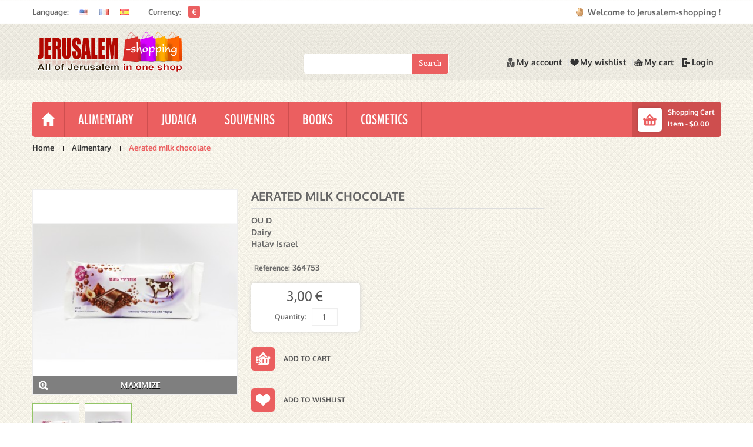

--- FILE ---
content_type: text/html; charset=utf-8
request_url: https://www.jerusalem-shopping.com/en/alimentary/306-airy-chocolat-au-lait.html
body_size: 17500
content:
<!DOCTYPE html PUBLIC "-//W3C//DTD XHTML 1.1//EN" "http://www.w3.org/TR/xhtml11/DTD/xhtml11.dtd">
<!--[if lt IE 7]> <html class="no-js lt-ie9 lt-ie8 lt-ie7 " lang="en"> <![endif]-->
<!--[if IE 7]><html class="no-js lt-ie9 lt-ie8 ie7" lang="en"> <![endif]-->
<!--[if IE 8]><html class="no-js lt-ie9 ie8" lang="en"> <![endif]-->
<!--[if gt IE 8]> <html class="no-js ie9" lang="en"> <![endif]-->
<html xmlns="http://www.w3.org/1999/xhtml" xml:lang="en">
	<head>
		<title>Aerated milk chocolate  - Jerusalem-Shopping.com </title>
		<meta name="description" content="OU DDairyHalav Israel" />
		<meta http-equiv="Content-Type" content="application/xhtml+xml; charset=utf-8" />
		<meta http-equiv="content-language" content="en,fr,es" />
		<meta name="generator" content="PrestaShop" />
		<meta name="robots" content="index,follow" />
		<meta name="viewport" content="width=device-width, minimum-scale=1, maximum-scale=1" />
		<link rel="icon" type="image/vnd.microsoft.icon" href="/img/favicon.jpg?1545305225" />
		<link rel="shortcut icon" type="image/x-icon" href="/img/favicon.jpg?1545305225" />
		
	<link href="https://www.jerusalem-shopping.com/themes/pos_aqule/css/bootstrap.css" rel="stylesheet" type="text/css" media="all"/>
	<link href="https://www.jerusalem-shopping.com/themes/pos_aqule/css/bootstrap-responsive.css" rel="stylesheet" type="text/css" media="all" />
			 
			<link href="/themes/pos_aqule/css/grid_prestashop.css" rel="stylesheet" type="text/css"/>
					 
			<link href="/themes/pos_aqule/css/product.css" rel="stylesheet" type="text/css"/>
					 
			<link href="/js/jquery/plugins/fancybox/jquery.fancybox.css" rel="stylesheet" type="text/css"/>
					 
			<link href="/themes/pos_aqule/css/modules/blocklanguages/blocklanguages.css" rel="stylesheet" type="text/css"/>
					 
			<link href="/modules/socialsharing/css/socialsharing.css" rel="stylesheet" type="text/css"/>
					 
			<link href="/modules/blockbestsellers/blockbestsellers.css" rel="stylesheet" type="text/css"/>
					 
			<link href="/themes/pos_aqule/css/modules/blockpermanentlinks/blockpermanentlinks.css" rel="stylesheet" type="text/css"/>
					 
			<link href="/themes/pos_aqule/css/modules/blockcart/blockcart.css" rel="stylesheet" type="text/css"/>
					 
			<link href="/themes/pos_aqule/css/modules/blockcurrencies/blockcurrencies.css" rel="stylesheet" type="text/css"/>
					 
			<link href="/modules/blockcontact/blockcontact.css" rel="stylesheet" type="text/css"/>
					 
			<link href="/themes/pos_aqule/css/modules/blockmyaccountfooter/blockmyaccount.css" rel="stylesheet" type="text/css"/>
					 
			<link href="/themes/pos_aqule/css/modules/blocknewsletter/blocknewsletter.css" rel="stylesheet" type="text/css"/>
					 
			<link href="/themes/pos_aqule/css/modules/blocksearch/blocksearch.css" rel="stylesheet" type="text/css"/>
					 
			<link href="/js/jquery/plugins/autocomplete/jquery.autocomplete.css" rel="stylesheet" type="text/css"/>
					 
			<link href="/themes/pos_aqule/css/modules/favoriteproducts/favoriteproducts.css" rel="stylesheet" type="text/css"/>
					 
			<link href="/themes/pos_aqule/css/modules/blockspecials/blockspecials.css" rel="stylesheet" type="text/css"/>
					 
			<link href="/modules/paypal/views/css/paypal.css" rel="stylesheet" type="text/css"/>
					 
			<link href="/themes/pos_aqule/css/modules/blocktags/blocktags.css" rel="stylesheet" type="text/css"/>
					 
			<link href="/themes/pos_aqule/css/modules/blockuserinfo/blockuserinfo.css" rel="stylesheet" type="text/css"/>
					 
			<link href="/themes/pos_aqule/css/modules/blockviewed/blockviewed.css" rel="stylesheet" type="text/css"/>
					 
			<link href="/themes/pos_aqule/css/modules/homefeatured/homefeatured.css" rel="stylesheet" type="text/css"/>
					 
			<link href="/modules/themeconfigurator/css/hooks.css" rel="stylesheet" type="text/css"/>
					 
			<link href="/themes/pos_aqule/css/modules/blockwishlist/blockwishlist.css" rel="stylesheet" type="text/css"/>
					 
			<link href="/themes/pos_aqule/css/modules/productcomments/productcomments.css" rel="stylesheet" type="text/css"/>
					 
			<link href="/themes/pos_aqule/css/modules/poslogo/css/logo.css" rel="stylesheet" type="text/css"/>
					 
			<link href="/themes/pos_aqule/css/modules/posproductcates/posproductcategory.css" rel="stylesheet" type="text/css"/>
					 
			<link href="/themes/pos_aqule/css/modules/posmegamenu/css/custommenu.css" rel="stylesheet" type="text/css"/>
					 
			<link href="/themes/pos_aqule/css/modules/posslideshow/css/nivo-slider/nivo-slider.css" rel="stylesheet" type="text/css"/>
					 
			<link href="/modules/sendtoafriend/sendtoafriend.css" rel="stylesheet" type="text/css"/>
				

 <link rel="stylesheet" type="text/css" href="https://www.jerusalem-shopping.com/themes/pos_aqule/css/global_red_green.css"/>
	<link href="https://www.jerusalem-shopping.com/themes/pos_aqule/css/styles-ie8.css" rel="stylesheet" type="text/css" media="all" />
	<link href="https://www.jerusalem-shopping.com/themes/pos_aqule/css/styles_css3.css" rel="stylesheet" type="text/css" media="all" />
		
	
		<meta property="og:type" content="product" />
<meta property="og:url" content="https://www.jerusalem-shopping.com/en/alimentary/306-airy-chocolat-au-lait.html" />
<meta property="og:title" content="Aerated milk chocolate  - Jerusalem-Shopping.com " />
<meta property="og:site_name" content="Jerusalem-Shopping.com " />
<meta property="og:description" content="OU DDairyHalav Israel" />
<meta property="og:image" content="https://www.jerusalem-shopping.com/719-large_default/airy-chocolat-au-lait.jpg" />
<meta property="product:pretax_price:amount" content="3" />
<meta property="product:pretax_price:currency" content="EUR" />
<meta property="product:price:amount" content="3" />
<meta property="product:price:currency" content="EUR" />
<meta property="product:weight:value" content="0.090000" />
<meta property="product:weight:units" content="kg" />

<link rel="alternate" type="application/rss+xml" title="Aerated milk chocolate  - Jerusalem-Shopping.com " href="https://www.jerusalem-shopping.com/modules/feeder/rss.php?id_category=31&amp;orderby=position&amp;orderway=desc" />
<script defer src="//www.paypalobjects.com/api/checkout.js"></script>
					
					<script type="text/javascript" src="/modules/eicaptcha//js/eicaptcha-modules.js"></script>
	</head>
	
	<body id="product" class="hide-left-column  hide-right-column  product">
	 
					<div id="page" class="pos_page">

			<!-- Header -->
			<div id="header">
				<div class="header-inner">
					<div class="container">
						<div class="container-inner">
							<div class="header-content">
								<div id="header_right" class="row-fluid">
									<!-- block seach mobile -->
<!-- Block search module TOP -->
<div id="search_block_top">
	<form method="get" action="https://www.jerusalem-shopping.com/en/search" id="searchbox">
		<p>
			<label for="search_query_top"><!-- image on background --></label>
			<input type="hidden" name="controller" value="search" />
			<input type="hidden" name="orderby" value="position" />
			<input type="hidden" name="orderway" value="desc" />
			<input class="search_query" type="text" id="search_query_top" name="search_query" value="" />
			<input type="submit" name="submit_search" value="Search" class="button" />
		</p>
	</form>
</div>




<!-- /Block search module TOP -->

<!-- Block user information module HEADER -->
<div id="header_user" >
	<ul id="header_nav">
		<li id="shopping_cart">
   <a href="https://www.jerusalem-shopping.com/en/order" title="View my shopping cart" rel="nofollow">
	<p class="top-cart-title">
		Shopping Cart
	</p>
	<span class="ajax_cart_quantity hidden">0</span>
   <span class="ajax_cart_product_txt">Item -</span>
   <span class="ajax_cart_product_txt_s hidden">Items -</span>
   <span class="ajax_cart_total">
    $0.00       </span>
   
   </a>
</li>
				<!--<li id="your_account"><a href="https://www.jerusalem-shopping.com/en/my-account" title="View my customer account" rel="nofollow">Your Account</a></li>-->
	</ul>
	
</div>

<!-- /Block user information module HEADER -->

<!-- Block permanent links module HEADER -->
<p id="header_user_info">
					Welcome to Jerusalem-shopping !
		</p>
<ul id="header_links">
		<li><a class="link-myaccount" href="https://www.jerusalem-shopping.com/en/my-account" title="My account">My account</a></li>
	
	<li><a class="link-wishlist wishlist_block" href="https://www.jerusalem-shopping.com/en/module/blockwishlist/mywishlist" title="My wishlist">My wishlist</a></li>
	
	<li><a class="link-mycart" href="https://www.jerusalem-shopping.com/en/order" title="My cart">My cart</a></li>
				<li class="last"><a class="link-login" href="https://www.jerusalem-shopping.com/en/my-account" title="Login"  rel="nofollow">Login</a></li>
		
</ul>
<!-- /Block permanent links module HEADER -->








<!-- MODULE Block cart -->
<div id="cart_block" class="block exclusive">
	<span class="cart-icon"></span>
	<h4 class="title_block">
		<a href="https://www.jerusalem-shopping.com/en/order" title="View my shopping cart" rel="nofollow">Cart</a>
				<span id="block_cart_expand" class="hidden">&nbsp;</span>
		<span id="block_cart_collapse" >&nbsp;</span>
			</h4>
	<div class="block_content">
	<!-- block summary -->
	<div id="cart_block_summary" class="collapsed">
		<span class="ajax_cart_quantity" style="display:none;">0</span>
		<span class="ajax_cart_product_txt_s" style="display:none">Products</span>
		<span class="ajax_cart_product_txt" >Product</span>
		<span class="ajax_cart_total" style="display:none">
					</span>
		<span class="ajax_cart_no_product" >(empty)</span>
	</div>
	<!-- block list of products -->
	<div id="cart_block_list" class="expanded">
			<p  id="cart_block_no_products">No products</p>
				<p id="cart-prices">
			<span id="cart_block_shipping_cost" class="price ajax_cart_shipping_cost">0,00 €</span>
			<span>Shipping</span>
			<br/>
									<span id="cart_block_total" class="price ajax_block_cart_total">0,00 €</span>
			<span>Total</span>
		</p>
				<p id="cart-buttons">
			<a href="https://www.jerusalem-shopping.com/en/order" class="button_small" title="View my shopping cart" rel="nofollow">Cart</a>			<a href="https://www.jerusalem-shopping.com/en/order" id="button_order_cart" class="exclusive" title="Checkout" rel="nofollow">Checkout</a>
		</p>
	</div>
	</div>
</div>
<!-- /MODULE Block cart -->





<!-- Block languages module -->
<div id="languages_block_top">
	<div id="countries">
	
			<!-- <p class="selected_language">
			<img src="https://www.jerusalem-shopping.com/img/l/1.jpg" alt="en" width="16" height="11" />
		</p> -->
					<label for="select-language">Language:</label>
		<ul id="first-languages" class="countries_ul">
					<li class="selected_language">
								<img src="https://www.jerusalem-shopping.com/img/l/1.jpg" alt="en" width="16" height="11" />
						</li>
					<li >
																<a href="https://www.jerusalem-shopping.com/fr/alimentaire/306-airy-chocolat-au-lait.html" title="Français (French)">
												<img src="https://www.jerusalem-shopping.com/img/l/2.jpg" alt="fr" width="16" height="11" />
							</a>
						</li>
					<li >
																<a href="https://www.jerusalem-shopping.com/es/alimentos/306-airy-chocolat-au-lait.html" title="Spanish">
												<img src="https://www.jerusalem-shopping.com/img/l/3.jpg" alt="es" width="16" height="11" />
							</a>
						</li>
				</ul>
	</div>
</div>


<!-- /Block languages module -->

<!-- Block currencies module -->

<!--Module blockcurrencies-->
<div id="currencies_block_top">
	<form id="setCurrency" action="/en/alimentary/306-airy-chocolat-au-lait.html" method="post">
		<!-- <p>
			<input type="hidden" name="id_currency" id="id_currency" value=""/>
			<input type="hidden" name="SubmitCurrency" value="" />
			Currency : €
		</p> -->
		<label for="select-currencies">Currency:</label>
		<ul id="first-currencies" class="currencies_ul">
							<li class="selected">
					<a href="javascript:setCurrency(1);" title="Euro" rel="nofollow">€</a>
				</li>
					</ul>
	</form>
</div>
<!-- /Block currencies module -->

								</div>
								<div class="header-bottom">
									<div class="row-fluid">
									<!--<h1 id="logo"><a href="http://www.jerusalem-shopping.com/" title="Jerusalem-Shopping.com "><img src="https://www.jerusalem-shopping.com/img/logo_boutique_en.jpg" alt="Jerusalem-Shopping.com "></a></h1>-->
										<a id="header_logo" href="http://www.jerusalem-shopping.com/" title="Jerusalem-Shopping.com ">
										<!--	<img class="logo" src="https://www.jerusalem-shopping.com/img/jerusalem-shoppingcom-1403779511.jpg" alt="Jerusalem-Shopping.com " width="422" height="121" />-->
											<!--<img src="http://dev.tobeweb.eu/roy/jerusalem-shopping/img/jeru_shopping_logo.png">-->
											<img src="https://www.jerusalem-shopping.com/img/logo_boutique_en.png" alt="Jerusalem-Shopping.com ">
										</a>
									</div>
								</div>
							</div>
							<!-- Block categories module -->
	<div class="ma-nav-mobile-container hidden-desktop">
		<div class="container">
		<div class="container-inner">
		<div class="navbar">
			<div id="navbar-inner" class="navbar-inner navbar-inactive">
				<div class="menu-mobile">
					<a class="btn btn-navbar">
						<span class="icon-bar"></span>
						<span class="icon-bar"></span>
						<span class="icon-bar"></span>
					</a>
					<span class="brand">Category</span>
				</div>
				<ul id="ma-mobilemenu" class="tree dhtml  mobilemenu nav-collapse collapse">
																		
<li >
	<a href="https://www.jerusalem-shopping.com/en/26-e-books" 		title="">E-book</a>
	</li>

																								
<li >
	<a href="https://www.jerusalem-shopping.com/en/13-kotel-jerusalem-israel-uk" 		title="">Kotel Jerusalem ISRAEL UK</a>
	</li>

																								
<li >
	<a href="https://www.jerusalem-shopping.com/en/19-terre-sainte" 		title="">Terre sainte</a>
	</li>

																								
<li >
	<a href="https://www.jerusalem-shopping.com/en/31-alimentary" class="selected"		title="">Alimentary</a>
			<ul>
									
<li >
	<a href="https://www.jerusalem-shopping.com/en/28-chewing-gum" 		title="All Chewing Gums directly from Israel at the lowest price!">Chewing gum</a>
	</li>

												
<li >
	<a href="https://www.jerusalem-shopping.com/en/21-spices-of-israel" 		title="All&amp;nbsp;spices&amp;nbsp;directly from Israel at the lowest price!">Spices of Israel</a>
	</li>

												
<li class="last">
	<a href="https://www.jerusalem-shopping.com/en/17-israeli-chocolate" 		title="All chocolates from Israel at the lowest price!">Israeli chocolate</a>
	</li>

							</ul>
	</li>

																								
<li >
	<a href="https://www.jerusalem-shopping.com/en/32-judaica" 		title="">Judaica</a>
			<ul>
									
<li >
	<a href="https://www.jerusalem-shopping.com/en/6-tefillin-tefillin" 		title="TEFILLIN&amp;nbsp;GASSOT, superior quality">Tefillin</a>
	</li>

												
<li >
	<a href="https://www.jerusalem-shopping.com/en/22-kosher-mezuzah-scrolls" 		title="Qualified Mezuzah scroll written by certified sofer from Jerusalem.">Kosher Mezuzah Scrolls</a>
	</li>

												
<li >
	<a href="https://www.jerusalem-shopping.com/en/14-jewish-music" 		title="">Jewish music</a>
	</li>

												
<li class="last">
	<a href="https://www.jerusalem-shopping.com/en/40-holy-products-from-jerusalem" 		title="Holy products from Jerusalem">Holy products from Jerusalem</a>
	</li>

							</ul>
	</li>

																								
<li >
	<a href="https://www.jerusalem-shopping.com/en/33-souvenirs" 		title="">Souvenirs</a>
			<ul>
									
<li >
	<a href="https://www.jerusalem-shopping.com/en/8-bracelet-souvenir-" 		title="">Bracelet Souvenir </a>
	</li>

												
<li >
	<a href="https://www.jerusalem-shopping.com/en/18-bracelet-hamsa" 		title="Hamsa bracelets with eye against the evil eye at the cheapest price!">Bracelet symboles</a>
	</li>

												
<li >
	<a href="https://www.jerusalem-shopping.com/en/11-flag" 		title="Israeli flag">Israeli Flag</a>
	</li>

												
<li >
	<a href="https://www.jerusalem-shopping.com/en/9-red-threads" 		title="Red threads from Jerusalem, Israel">Red threads</a>
	</li>

												
<li >
	<a href="https://www.jerusalem-shopping.com/en/5-t-shirt" 		title="The best Israeli T-Shirts">T-shirt</a>
	</li>

												
<li >
	<a href="https://www.jerusalem-shopping.com/en/16-key-chain-jerusalem" 		title="Buy your Jerusalem keychain souvenir">key chain Jerusalem</a>
	</li>

												
<li class="last">
	<a href="https://www.jerusalem-shopping.com/en/45-balle-de-m16-tsahal-parachutistes" 		title="M16 bullet Tsahal Paratroopers">BALLE DE M16 TSAHAL PARACHUTISTES</a>
	</li>

							</ul>
	</li>

																								
<li >
	<a href="https://www.jerusalem-shopping.com/en/34-books" 		title="">Books</a>
			<ul>
									
<li >
	<a href="https://www.jerusalem-shopping.com/en/29-tourist-guide" 		title="">Tourist guide</a>
	</li>

												
<li class="last">
	<a href="https://www.jerusalem-shopping.com/en/7-books-on-judaism" 		title="">Books on Judaism</a>
	</li>

							</ul>
	</li>

																								
<li >
	<a href="https://www.jerusalem-shopping.com/en/35-cosmetics" 		title="">Cosmetics</a>
			<ul>
									
<li >
	<a href="https://www.jerusalem-shopping.com/en/20-products-of-the-dead-sea" 		title="">Products of the Dead Sea</a>
	</li>

												
<li class="last">
	<a href="https://www.jerusalem-shopping.com/en/44-swimsuit" 		title="">Swimsuit</a>
	</li>

							</ul>
	</li>

																								
<li >
	<a href="https://www.jerusalem-shopping.com/en/36-in-klik" 		title="">In Klik</a>
	</li>

																								
<li >
	<a href="https://www.jerusalem-shopping.com/en/37-alimentairechocolats-israel" 		title="">Alimentaire,Chocolats Israel</a>
			<ul>
									
<li class="last">
	<a href="https://www.jerusalem-shopping.com/en/38-in-klik" 		title="">In Klik</a>
	</li>

							</ul>
	</li>

																								
<li >
	<a href="https://www.jerusalem-shopping.com/en/39-chocolate" 		title="">Chocolate</a>
	</li>

																								
<li >
	<a href="https://www.jerusalem-shopping.com/en/41-vetements" 		title="">Vetements</a>
			<ul>
									
<li >
	<a href="https://www.jerusalem-shopping.com/en/42-maillot-de-bain" 		title="">Maillot de bain</a>
	</li>

												
<li class="last">
	<a href="https://www.jerusalem-shopping.com/en/27-vetements-et-pret-a-porter" 		title="">V&ecirc;tements et Pr&ecirc;t-&agrave;-Porter</a>
	</li>

							</ul>
	</li>

																								
<li class="last">
	<a href="https://www.jerusalem-shopping.com/en/43-spices" 		title="">spices</a>
	</li>

															</ul>
                                
			</div>
		</div>
		</div>
		</div>
</div>
<!-- /Block categories module -->
<div class="megamenu">
	<div class="container">
			<div class="container-inner">
				<div class="nav-container visible-desktop">
					<!-- <div class="shadow-menu"></div> -->
					<div id="pt_custommenu" class="pt_custommenu">
				    <div id="pt_menu_home" class="pt_menu"><div class="parentMenu"><a href="/"><span>Home</span></a></div></div><div id="pt_menu31" class="pt_menu nav-1">
<div class="parentMenu">
<a href="https://www.jerusalem-shopping.com/en/31-alimentary">
<span>Alimentary</span>
</a>
</div>
<div id="popup31" class="popup" style="display: none; width: 1228px;">
<div class="block1" id="block131">
<div class="column last col1"><div class="itemMenu level1"><a class="itemMenuName level3 nochild" href="https://www.jerusalem-shopping.com/en/28-chewing-gum"><span>Chewing&nbsp;gum</span></a><a class="itemMenuName level3 nochild" href="https://www.jerusalem-shopping.com/en/21-spices-of-israel"><span>Spices&nbsp;of&nbsp;Israel</span></a><a class="itemMenuName level3 nochild" href="https://www.jerusalem-shopping.com/en/17-israeli-chocolate"><span>Israeli&nbsp;chocolate</span></a></div></div>
<div class="clearBoth"></div>
</div>
</div>
</div><div id="pt_menu32" class="pt_menu nav-2">
<div class="parentMenu">
<a href="https://www.jerusalem-shopping.com/en/32-judaica">
<span>Judaica</span>
</a>
</div>
<div id="popup32" class="popup" style="display: none; width: 1228px;">
<div class="block1" id="block132">
<div class="column last col1"><div class="itemMenu level1"><a class="itemMenuName level3 nochild" href="https://www.jerusalem-shopping.com/en/6-tefillin-tefillin"><span>Tefillin</span></a><a class="itemMenuName level3 nochild" href="https://www.jerusalem-shopping.com/en/22-kosher-mezuzah-scrolls"><span>Kosher&nbsp;Mezuzah&nbsp;Scrolls</span></a><a class="itemMenuName level3 nochild" href="https://www.jerusalem-shopping.com/en/14-jewish-music"><span>Jewish&nbsp;music</span></a><a class="itemMenuName level3 nochild" href="https://www.jerusalem-shopping.com/en/40-holy-products-from-jerusalem"><span>Holy&nbsp;products&nbsp;from&nbsp;Jerusalem</span></a></div></div>
<div class="clearBoth"></div>
</div>
</div>
</div><div id="pt_menu33" class="pt_menu nav-3">
<div class="parentMenu">
<a href="https://www.jerusalem-shopping.com/en/33-souvenirs">
<span>Souvenirs</span>
</a>
</div>
<div id="popup33" class="popup" style="display: none; width: 1228px;">
<div class="block1" id="block133">
<div class="column last col1"><div class="itemMenu level1"><a class="itemMenuName level3 nochild" href="https://www.jerusalem-shopping.com/en/8-bracelet-souvenir-"><span>Bracelet&nbsp;Souvenir&nbsp;</span></a><a class="itemMenuName level3 nochild" href="https://www.jerusalem-shopping.com/en/18-bracelet-hamsa"><span>Bracelet&nbsp;symboles</span></a><a class="itemMenuName level3 nochild" href="https://www.jerusalem-shopping.com/en/11-flag"><span>Israeli&nbsp;Flag</span></a><a class="itemMenuName level3 nochild" href="https://www.jerusalem-shopping.com/en/9-red-threads"><span>Red&nbsp;threads</span></a><a class="itemMenuName level3 nochild" href="https://www.jerusalem-shopping.com/en/5-t-shirt"><span>T-shirt</span></a><a class="itemMenuName level3 nochild" href="https://www.jerusalem-shopping.com/en/16-key-chain-jerusalem"><span>key&nbsp;chain&nbsp;Jerusalem</span></a><a class="itemMenuName level3 nochild" href="https://www.jerusalem-shopping.com/en/45-balle-de-m16-tsahal-parachutistes"><span>BALLE&nbsp;DE&nbsp;M16&nbsp;TSAHAL&nbsp;PARACHUTISTES</span></a></div></div>
<div class="clearBoth"></div>
</div>
</div>
</div><div id="pt_menu34" class="pt_menu nav-4">
<div class="parentMenu">
<a href="https://www.jerusalem-shopping.com/en/34-books">
<span>Books</span>
</a>
</div>
<div id="popup34" class="popup" style="display: none; width: 1228px;">
<div class="block1" id="block134">
<div class="column last col1"><div class="itemMenu level1"><a class="itemMenuName level3 nochild" href="https://www.jerusalem-shopping.com/en/29-tourist-guide"><span>Tourist&nbsp;guide</span></a><a class="itemMenuName level3 nochild" href="https://www.jerusalem-shopping.com/en/7-books-on-judaism"><span>Books&nbsp;on&nbsp;Judaism</span></a></div></div>
<div class="clearBoth"></div>
</div>
</div>
</div><div id="pt_menu35" class="pt_menu nav-5">
<div class="parentMenu">
<a href="https://www.jerusalem-shopping.com/en/35-cosmetics">
<span>Cosmetics</span>
</a>
</div>
<div id="popup35" class="popup" style="display: none; width: 1228px;">
<div class="block1" id="block135">
<div class="column last col1"><div class="itemMenu level1"><a class="itemMenuName level3 nochild" href="https://www.jerusalem-shopping.com/en/20-products-of-the-dead-sea"><span>Products&nbsp;of&nbsp;the&nbsp;Dead&nbsp;Sea</span></a><a class="itemMenuName level3 nochild" href="https://www.jerusalem-shopping.com/en/44-swimsuit"><span>Swimsuit</span></a></div></div>
<div class="clearBoth"></div>
</div>
</div>
</div>
				</div>
			</div>
		</div>
	</div>
</div>

						</div>
					</div>
				</div>
				
			</div>
			
			
									<div id="columns">
				<div class="container">
					<div class="container-inner">
													
<!-- Breadcrumb -->
<div class="breadcrumb">
	<a href="http://www.jerusalem-shopping.com/" title="Return to Home">Home</a>
			<span class="navigation-pipe" >/</span>
					<a href="https://www.jerusalem-shopping.com/en/31-alimentary" title="Alimentary">Alimentary</a><span class="navigation-pipe">></span>Aerated milk chocolate 
			</div>
<!-- /Breadcrumb -->
												<br><br><br>
						<div class="main">
						<div class="row-fluid">	
							<!-- Left -->
										
							<!-- Center -->
							<div id="center_column" class="span9">
				





<div id="primary_block" class="clearfix">

	
	        <div class="row-fluid">
	<!-- right infos-->
	<div id="pb-left-column" class="span5">
		<!-- product img-->
		<div id="image-block">
					<span id="view_full_size">
				<img id="bigpic" src="https://www.jerusalem-shopping.com/719-pos_large/airy-chocolat-au-lait.jpg" title="Aerated milk chocolate " alt="Aerated milk chocolate "/>
				<span class="span_link">Maximize</span>
			</span>
				</div>
				<!-- thumbnails -->
		<div id="views_block" class="clearfix ">
				<div id="thumbs_list">
			<ul id="thumbs_list_frame">
																			<li id="thumbnail_719">
						<a href="https://www.jerusalem-shopping.com/719-pos_thickbox/airy-chocolat-au-lait.jpg" rel="other-views" class="thickbox shown" title="">
							<img id="thumb_719" src="https://www.jerusalem-shopping.com/719-pos_medium/airy-chocolat-au-lait.jpg" alt="" height="125" width="125" />
						</a>
					</li>
															<li id="thumbnail_720">
						<a href="https://www.jerusalem-shopping.com/720-pos_thickbox/airy-chocolat-au-lait.jpg" rel="other-views" class="thickbox" title="">
							<img id="thumb_720" src="https://www.jerusalem-shopping.com/720-pos_medium/airy-chocolat-au-lait.jpg" alt="" height="125" width="125" />
						</a>
					</li>
												</ul>
		</div>
				</div>
				<p class="resetimg clear"><span id="wrapResetImages" style="display: none;"><img src="https://www.jerusalem-shopping.com/themes/pos_aqule/img/icon/cancel_11x13.gif" alt="Cancel" width="11" height="13"/> <a id="resetImages" href="https://www.jerusalem-shopping.com/en/alimentary/306-airy-chocolat-au-lait.html" onclick="$('span#wrapResetImages').hide('slow');return (false);">Display all pictures</a></span></p>		<!-- usefull links-->
		<ul id="usefull_link_block">
			

<li id="favoriteproducts_block_extra_added">
	Remove this product from my favorite's list. 
</li>
<li id="favoriteproducts_block_extra_removed">
	Add this product to my list of favorites.
</li>
<li class="sendtofriend">
	<a id="send_friend_button" href="#send_friend_form">Send to a friend</a>
</li>

<div style="display: none;">
	<div id="send_friend_form">
			<h2 class="title">Send to a friend</h2>
			<div class="product clearfix">
				<img src="https://www.jerusalem-shopping.com/719-home_default/airy-chocolat-au-lait.jpg" height="270" width="270" alt="Aerated milk chocolate " />
				<div class="product_desc">
					<p class="product_name"><strong>Aerated milk chocolate </strong></p>
					<p>OU D<br />Dairy<br />Halav Israel</p>
				</div>
			</div>

			<div class="send_friend_form_content" id="send_friend_form_content">
				<div id="send_friend_form_error"></div>
				<div id="send_friend_form_success"></div>
				<div class="form_container">
					<p class="intro_form">Recipient :</p>
					<p class="text">
						<label for="friend_name">Name of your friend <sup class="required">*</sup> :</label>
						<input id="friend_name" name="friend_name" type="text" value=""/>
					</p>
					<p class="text">
						<label for="friend_email">E-mail address of your friend <sup class="required">*</sup> :</label>
						<input id="friend_email" name="friend_email" type="text" value=""/>
					</p>
					<p class="txt_required"><sup class="required">*</sup> Required fields</p>
				</div>
				<p class="submit">
					<input id="id_product_comment_send" name="id_product" type="hidden" value="306" />
					<a href="#" onclick="$.fancybox.close();">Cancel</a>&nbsp;or&nbsp;
					<input id="sendEmail" class="button" name="sendEmail" type="submit" value="Send" />
				</p>
			</div>
	</div>
</div>
			<li class="print"><a href="javascript:print();">Print</a></li>
								</ul>
	</div>

	<!-- left infos-->
	<div id="pb-right-column" class="span7">
            <div class="product-shop">
		<h1>Aerated milk chocolate </h1>

				<div id="short_description_block">
							<div id="short_description_content" class="rte align_justify"><p>OU D<br />Dairy<br />Halav Israel</p></div>
									<p class="buttons_bottom_block"><a href="javascript:{}" class="button">More details</a></p>
								</div>
		
		

				<!-- add to cart form-->
		<form id="buy_block"  action="https://www.jerusalem-shopping.com/en/cart" method="post">

			<!-- hidden datas -->
			<p class="hidden">
				<input type="hidden" name="token" value="bd8deef5efd7c6560ba68d1f80a4648c" />
				<input type="hidden" name="id_product" value="306" id="product_page_product_id" />
				<input type="hidden" name="add" value="1" />
				<input type="hidden" name="id_product_attribute" id="idCombination" value="" />
			</p>

			<div class="product_attributes">
							<p id="product_reference" >
				<label>Reference: </label>
				<span class="editable">364753</span>
			</p>

			<!-- quantity wanted -->

			<!-- minimal quantity wanted -->
			<p id="minimal_quantity_wanted_p" style="display: none;">
				This product is not sold individually. You must select at least <b id="minimal_quantity_label">1</b> quantity for this product.
			</p>
			<div class="price-availability">
				<p id="reduction_percent"  style="display:none;"><span id="reduction_percent_display"></span></p>
			<p id="reduction_amount"  style="display:none">
				<span id="reduction_amount_display">
								</span>
			</p>

				<div class="price">
					<p class="our_price_display">
											<span id="our_price_display">3,00 €</span>
						<!--							tax excl.						-->
										</p>
	                                 <p id="old_price" class="hidden">
	                            	                                            <span id="old_price_display"></span>
	                                            <!-- tax excl. -->
	                            	                                </p>
														</div>
				<p id="availability_statut" style="display: none;">
				<span id="availability_label">Availability:</span>
				<span id="availability_value" class="warning_inline"></span>				
				</p>
					<p id="quantity_wanted_p">
					<label>Quantity:</label>
					<input type="text" name="qty" id="quantity_wanted" class="text" value="1" size="2" maxlength="3"  />
					</p>

			</div>	
									<p id="add_to_cart">
							<span></span>
							<input type="submit" name="Submit" value="Add to cart" class="exclusive" />
						</p>
					
			<!-- Wishlist-->

			<!-- Productpaymentlogos module -->
<div id="product_payment_logos">
	<div class="box-security">
    <h5 class="product-heading-h5"></h5>
  			<img src="/modules/productpaymentlogos/img/payment-logo.png" alt="" class="img-responsive" />
	    </div>
</div>
<!-- /Productpaymentlogos module -->

<p class="buttons_bottom_block">
	<a href="#" id="wishlist_button" onclick="WishlistCart('wishlist_block_list', 'add', '306', $('#idCombination').val(), document.getElementById('quantity_wanted').value); return false;"  title="Add to my wishlist" rel="nofollow">Add to wishlist</a>
</p>

			
			<!-- availability -->
			
			<p id="availability_date" style="display: none;">
				<span id="availability_date_label">Availability date:</span>
				<span id="availability_date_value"></span>
			</p>
			<!-- number of item in stock -->
			
			<!-- Out of stock hook -->
			<div id="oosHook">
				
			</div>

			<p class="warning_inline" id="last_quantities" style="display: none" >Warning: Last items in stock!</p>
		</div>

		<div class="content_prices clearfix">
			<!-- prices -->
			
			
			
												
			
			<div class="clear"></div>
		</div>
		</form>
				
	<p class="socialsharing_product list-inline no-print">
					<button data-type="twitter" type="button" class="btn btn-default btn-twitter social-sharing">
				<i class="icon-twitter"></i> Tweet
				<!-- <img src="https://www.jerusalem-shopping.com/modules/socialsharing/img/twitter.gif" alt="Tweet" /> -->
			</button>
							<button data-type="facebook" type="button" class="btn btn-default btn-facebook social-sharing">
				<i class="icon-facebook"></i> Share
				<!-- <img src="https://www.jerusalem-shopping.com/modules/socialsharing/img/facebook.gif" alt="Facebook Like" /> -->
			</button>
							<button data-type="google-plus" type="button" class="btn btn-default btn-google-plus social-sharing">
				<i class="icon-google-plus"></i> Google+
				<!-- <img src="https://www.jerusalem-shopping.com/modules/socialsharing/img/google.gif" alt="Google Plus" /> -->
			</button>
							<button data-type="pinterest" type="button" class="btn btn-default btn-pinterest social-sharing">
				<i class="icon-pinterest"></i> Pinterest
				<!-- <img src="https://www.jerusalem-shopping.com/modules/socialsharing/img/pinterest.gif" alt="Pinterest" /> -->
			</button>
			</p>
 


<!--  /Module ProductComments -->
	</div>
        </div>
</div>
</div>



<!-- description and features -->
<div id="more_info_block" class="clear">
	<ul id="more_info_tabs" class="idTabs idTabsShort clearfix">
		<li><a id="more_info_tab_more_info" href="#idTab1">More info</a></li>										
<li><a href="#idTab5" class="idTabHrefShort">Comments</a></li>
	</ul>
	<div id="more_info_sheets" class="sheets align_justify">
			<!-- full description -->
		<div id="idTab1" class="rte"><p>Aerated milk chocolate filled with nougat cream<br /><br />Brand: Elite</p></div>
				
	<!-- Customizable products -->
	
	

<div id="idTab5">
	<div id="product_comments_block_tab">
					<p class="align_center">No customer comments for the moment.</p>
				
	</div>
</div>

<!-- Fancybox -->
<div style="display: none;">
	<div id="new_comment_form">
		<form id="id_new_comment_form" action="#">
			<h2 class="title">Write your review</h2>
						<div class="product clearfix">
				<img src="https://www.jerusalem-shopping.com/719-home_default/airy-chocolat-au-lait.jpg" height="270" width="270" alt="Aerated milk chocolate " />
				<div class="product_desc">
					<p class="product_name"><strong>Aerated milk chocolate </strong></p>
					<p>OU D<br />Dairy<br />Halav Israel</p>
				</div>
			</div>
						<div class="new_comment_form_content">
				<h2>Write your review</h2>

				<div id="new_comment_form_error" class="error" style="display: none; padding: 15px 25px">
				</div>

				
				<label for="comment_title">Title: <sup class="required">*</sup></label>
				<input id="comment_title" name="title" type="text" value=""/>

				<label for="content">Comment: <sup class="required">*</sup></label>
				<textarea id="content" name="content"></textarea>

				
				<div id="new_comment_form_footer">
					<input id="id_product_comment_send" name="id_product" type="hidden" value='306' />
					<p class="fl required"><sup>*</sup> Required fields</p>
					<p class="fr">
						<button id="submitNewMessage" name="submitMessage" type="submit">Send</button>&nbsp;
						or&nbsp;<a href="#" onclick="$.fancybox.close();">Cancel</a>
					</p>
					<div class="clearfix"></div>
				</div>
			</div>
		</form><!-- /end new_comment_form_content -->
	</div>
</div>
<!-- End fancybox -->
	</div>
</div>

<div id="container_express_checkout" style="float:right; margin: 10px 40px 0 0">
					<img id="payment_paypal_express_checkout" src="https://www.paypal.com/en_US/i/btn/btn_xpressCheckout.gif" alt="" />
				</div>
<div class="clearfix"></div>

<form id="paypal_payment_form_cart" class="paypal_payment_form" action="https://www.jerusalem-shopping.com/modules/paypal/express_checkout/payment.php" title="Payez avec PayPal" method="post" data-ajax="false">
	<input type="hidden" name="id_product" value="306" />	<!-- Change dynamicaly when the form is submitted -->
		<input type="hidden" name="quantity" value="1" />
			<input type="hidden" name="id_p_attr" value="0" />
		<input type="hidden" name="express_checkout" value="product"/>
	<input type="hidden" name="current_shop_url" value="https://www.jerusalem-shopping.com/en/alimentary/306-airy-chocolat-au-lait.html?" />
	<input type="hidden" name="bn" value="PRESTASHOP_EC" />
</form>

	<input type="hidden" id="in_context_checkout_enabled" value="1">



<div class="clearfix posproductcategory">
	<div class="posproductcate-title">
        <h2 class="title_block">30 other products</h2>
    </div>
	<div id="posproductcategory_list">
                 	<ul class="bxslider">	
                                                               <li class="item">
                                    <div class="top-item">
                                        <p class="product-name">
                                                <a href="https://www.jerusalem-shopping.com/en/alimentary/297-klik-dag-dag.html" title="Klik Dag Dag">Klik Dag Dag</a>
                                        </p>
                                    </div>
                                    <div class="item-inner">
                                        <a href="https://www.jerusalem-shopping.com/en/alimentary/297-klik-dag-dag.html" class="lnk_img" title="Klik Dag Dag"><img src="https://www.jerusalem-shopping.com/701-pos_product/klik-dag-dag.jpg" alt="Klik Dag Dag" /></a>

                                        <p class="price-box">
                                                <span class="price">2,00 €</span>
                                        </p>
                                    </div>
                                        
					                   
                                        
                                        
                                                                                
                                                                                                                                                                                                                                                                                                					
                                    </li>
                                                               <li class="item">
                                    <div class="top-item">
                                        <p class="product-name">
                                                <a href="https://www.jerusalem-shopping.com/en/alimentary/298-klik-rouleaux-gaufrette.html" title="Klik wafer rolls">Klik wafer rolls</a>
                                        </p>
                                    </div>
                                    <div class="item-inner">
                                        <a href="https://www.jerusalem-shopping.com/en/alimentary/298-klik-rouleaux-gaufrette.html" class="lnk_img" title="Klik wafer rolls"><img src="https://www.jerusalem-shopping.com/703-pos_product/klik-rouleaux-gaufrette.jpg" alt="Klik wafer rolls" /></a>

                                        <p class="price-box">
                                                <span class="price">3,00 €</span>
                                        </p>
                                    </div>
                                        
					                   
                                        
                                        
                                                                                
                                                                                                                                                                                                                                                                                                					
                                    </li>
                                                               <li class="item">
                                    <div class="top-item">
                                        <p class="product-name">
                                                <a href="https://www.jerusalem-shopping.com/en/alimentary/299-klik-rouleaux-gaufrette.html" title="Klik wafer rolls">Klik wafer rolls</a>
                                        </p>
                                    </div>
                                    <div class="item-inner">
                                        <a href="https://www.jerusalem-shopping.com/en/alimentary/299-klik-rouleaux-gaufrette.html" class="lnk_img" title="Klik wafer rolls"><img src="https://www.jerusalem-shopping.com/705-pos_product/klik-rouleaux-gaufrette.jpg" alt="Klik wafer rolls" /></a>

                                        <p class="price-box">
                                                <span class="price">2,00 €</span>
                                        </p>
                                    </div>
                                        
					                   
                                        
                                        
                                                                                
                                                                                                                                                                                                                                                                                                					
                                    </li>
                                                               <li class="item">
                                    <div class="top-item">
                                        <p class="product-name">
                                                <a href="https://www.jerusalem-shopping.com/en/alimentary/300-klik-cubes-gaufrette.html" title="Klik wafer cubes">Klik wafer cubes</a>
                                        </p>
                                    </div>
                                    <div class="item-inner">
                                        <a href="https://www.jerusalem-shopping.com/en/alimentary/300-klik-cubes-gaufrette.html" class="lnk_img" title="Klik wafer cubes"><img src="https://www.jerusalem-shopping.com/707-pos_product/klik-cubes-gaufrette.jpg" alt="Klik wafer cubes" /></a>

                                        <p class="price-box">
                                                <span class="price">2,00 €</span>
                                        </p>
                                    </div>
                                        
					                   
                                        
                                        
                                                                                
                                                                                                                                                                                                                                                                                                					
                                    </li>
                                                               <li class="item">
                                    <div class="top-item">
                                        <p class="product-name">
                                                <a href="https://www.jerusalem-shopping.com/en/alimentary/301-klik-miel-bites.html" title="Klik Miel Bites">Klik Miel Bites</a>
                                        </p>
                                    </div>
                                    <div class="item-inner">
                                        <a href="https://www.jerusalem-shopping.com/en/alimentary/301-klik-miel-bites.html" class="lnk_img" title="Klik Miel Bites"><img src="https://www.jerusalem-shopping.com/709-pos_product/klik-miel-bites.jpg" alt="Klik Miel Bites" /></a>

                                        <p class="price-box">
                                                <span class="price">2,00 €</span>
                                        </p>
                                    </div>
                                        
					                   
                                        
                                        
                                                                                
                                                                                                                                                                                                                                                                                                					
                                    </li>
                                                               <li class="item">
                                    <div class="top-item">
                                        <p class="product-name">
                                                <a href="https://www.jerusalem-shopping.com/en/alimentary/302-klik-miel-bites.html" title="Klik Honey Bites">Klik Honey Bites</a>
                                        </p>
                                    </div>
                                    <div class="item-inner">
                                        <a href="https://www.jerusalem-shopping.com/en/alimentary/302-klik-miel-bites.html" class="lnk_img" title="Klik Honey Bites"><img src="https://www.jerusalem-shopping.com/711-pos_product/klik-miel-bites.jpg" alt="Klik Honey Bites" /></a>

                                        <p class="price-box">
                                                <span class="price">2,00 €</span>
                                        </p>
                                    </div>
                                        
					                   
                                        
                                        
                                                                                
                                                                                                                                                                                                                                                                                                					
                                    </li>
                                                               <li class="item">
                                    <div class="top-item">
                                        <p class="product-name">
                                                <a href="https://www.jerusalem-shopping.com/en/alimentary/303-klik-caramel.html" title="Klik Caramel">Klik Caramel</a>
                                        </p>
                                    </div>
                                    <div class="item-inner">
                                        <a href="https://www.jerusalem-shopping.com/en/alimentary/303-klik-caramel.html" class="lnk_img" title="Klik Caramel"><img src="https://www.jerusalem-shopping.com/713-pos_product/klik-caramel.jpg" alt="Klik Caramel" /></a>

                                        <p class="price-box">
                                                <span class="price">2,00 €</span>
                                        </p>
                                    </div>
                                        
					                   
                                        
                                        
                                                                                
                                                                                                                                                                                                                                                                                                					
                                    </li>
                                                               <li class="item">
                                    <div class="top-item">
                                        <p class="product-name">
                                                <a href="https://www.jerusalem-shopping.com/en/alimentary/304-92-caloriesbarres-de-chocolat-noir.html" title="92 Calories  Dark chocolate bars ">92 Calories  Dark chocolate...</a>
                                        </p>
                                    </div>
                                    <div class="item-inner">
                                        <a href="https://www.jerusalem-shopping.com/en/alimentary/304-92-caloriesbarres-de-chocolat-noir.html" class="lnk_img" title="92 Calories  Dark chocolate bars "><img src="https://www.jerusalem-shopping.com/715-pos_product/92-caloriesbarres-de-chocolat-noir.jpg" alt="92 Calories  Dark chocolate bars " /></a>

                                        <p class="price-box">
                                                <span class="price">3,00 €</span>
                                        </p>
                                    </div>
                                        
					                   
                                        
                                        
                                                                                
                                                                                                                                                                                                                                                                                                					
                                    </li>
                                                               <li class="item">
                                    <div class="top-item">
                                        <p class="product-name">
                                                <a href="https://www.jerusalem-shopping.com/en/alimentary/305-92-calories-barres-de-chocolat-au-lait.html" title="92 Calories Milk chocolate bars ">92 Calories Milk chocolate...</a>
                                        </p>
                                    </div>
                                    <div class="item-inner">
                                        <a href="https://www.jerusalem-shopping.com/en/alimentary/305-92-calories-barres-de-chocolat-au-lait.html" class="lnk_img" title="92 Calories Milk chocolate bars "><img src="https://www.jerusalem-shopping.com/717-pos_product/92-calories-barres-de-chocolat-au-lait.jpg" alt="92 Calories Milk chocolate bars " /></a>

                                        <p class="price-box">
                                                <span class="price">3,00 €</span>
                                        </p>
                                    </div>
                                        
					                   
                                        
                                        
                                                                                
                                                                                                                                                                                                                                                                                                					
                                    </li>
                                                               <li class="item">
                                    <div class="top-item">
                                        <p class="product-name">
                                                <a href="https://www.jerusalem-shopping.com/en/alimentary/307-airy-chocolat-au-lait.html" title="Aerated milk chocolate ">Aerated milk chocolate</a>
                                        </p>
                                    </div>
                                    <div class="item-inner">
                                        <a href="https://www.jerusalem-shopping.com/en/alimentary/307-airy-chocolat-au-lait.html" class="lnk_img" title="Aerated milk chocolate "><img src="https://www.jerusalem-shopping.com/721-pos_product/airy-chocolat-au-lait.jpg" alt="Aerated milk chocolate " /></a>

                                        <p class="price-box">
                                                <span class="price">3,00 €</span>
                                        </p>
                                    </div>
                                        
					                   
                                        
                                        
                                                                                
                                                                                                                                                                                                                                                                                                					
                                    </li>
                                                               <li class="item">
                                    <div class="top-item">
                                        <p class="product-name">
                                                <a href="https://www.jerusalem-shopping.com/en/alimentary/308-airy-chocolat-blanc.html" title="Aerated milk chocolate ">Aerated milk chocolate</a>
                                        </p>
                                    </div>
                                    <div class="item-inner">
                                        <a href="https://www.jerusalem-shopping.com/en/alimentary/308-airy-chocolat-blanc.html" class="lnk_img" title="Aerated milk chocolate "><img src="https://www.jerusalem-shopping.com/723-pos_product/airy-chocolat-blanc.jpg" alt="Aerated milk chocolate " /></a>

                                        <p class="price-box">
                                                <span class="price">3,00 €</span>
                                        </p>
                                    </div>
                                        
					                   
                                        
                                        
                                                                                
                                                                                                                                                                                                                                                                                                					
                                    </li>
                                                               <li class="item">
                                    <div class="top-item">
                                        <p class="product-name">
                                                <a href="https://www.jerusalem-shopping.com/en/alimentary/309-pesekzman-sombres-truffes.html" title="Pesekzman Dark Truffles">Pesekzman Dark Truffles</a>
                                        </p>
                                    </div>
                                    <div class="item-inner">
                                        <a href="https://www.jerusalem-shopping.com/en/alimentary/309-pesekzman-sombres-truffes.html" class="lnk_img" title="Pesekzman Dark Truffles"><img src="https://www.jerusalem-shopping.com/725-pos_product/pesekzman-sombres-truffes.jpg" alt="Pesekzman Dark Truffles" /></a>

                                        <p class="price-box">
                                                <span class="price">4,00 €</span>
                                        </p>
                                    </div>
                                        
					                   
                                        
                                        
                                                                                
                                                                                                                                                                                                                                                                                                					
                                    </li>
                                                               <li class="item">
                                    <div class="top-item">
                                        <p class="product-name">
                                                <a href="https://www.jerusalem-shopping.com/en/alimentary/310-pesekzman-classique.html" title="Pesekzman Classic">Pesekzman Classic</a>
                                        </p>
                                    </div>
                                    <div class="item-inner">
                                        <a href="https://www.jerusalem-shopping.com/en/alimentary/310-pesekzman-classique.html" class="lnk_img" title="Pesekzman Classic"><img src="https://www.jerusalem-shopping.com/727-pos_product/pesekzman-classique.jpg" alt="Pesekzman Classic" /></a>

                                        <p class="price-box">
                                                <span class="price">3,00 €</span>
                                        </p>
                                    </div>
                                        
					                   
                                        
                                        
                                                                                
                                                                                                                                                                                                                                                                                                					
                                    </li>
                                                               <li class="item">
                                    <div class="top-item">
                                        <p class="product-name">
                                                <a href="https://www.jerusalem-shopping.com/en/alimentary/311-pesekzman-blanc.html" title="Pesekzman  White">Pesekzman  White</a>
                                        </p>
                                    </div>
                                    <div class="item-inner">
                                        <a href="https://www.jerusalem-shopping.com/en/alimentary/311-pesekzman-blanc.html" class="lnk_img" title="Pesekzman  White"><img src="https://www.jerusalem-shopping.com/729-pos_product/pesekzman-blanc.jpg" alt="Pesekzman  White" /></a>

                                        <p class="price-box">
                                                <span class="price">3,00 €</span>
                                        </p>
                                    </div>
                                        
					                   
                                        
                                        
                                                                                
                                                                                                                                                                                                                                                                                                					
                                    </li>
                                                               <li class="item">
                                    <div class="top-item">
                                        <p class="product-name">
                                                <a href="https://www.jerusalem-shopping.com/en/alimentary/312-pesekzman-noix-de-coco.html" title="Pesekzman Coconut">Pesekzman Coconut</a>
                                        </p>
                                    </div>
                                    <div class="item-inner">
                                        <a href="https://www.jerusalem-shopping.com/en/alimentary/312-pesekzman-noix-de-coco.html" class="lnk_img" title="Pesekzman Coconut"><img src="https://www.jerusalem-shopping.com/731-pos_product/pesekzman-noix-de-coco.jpg" alt="Pesekzman Coconut" /></a>

                                        <p class="price-box">
                                                <span class="price">3,00 €</span>
                                        </p>
                                    </div>
                                        
					                   
                                        
                                        
                                                                                
                                                                                                                                                                                                                                                                                                					
                                    </li>
                                                               <li class="item">
                                    <div class="top-item">
                                        <p class="product-name">
                                                <a href="https://www.jerusalem-shopping.com/en/home/313-chocolat-au-lait.html" title="Milk Chocolate bar with strawberry filling ">Milk Chocolate bar with...</a>
                                        </p>
                                    </div>
                                    <div class="item-inner">
                                        <a href="https://www.jerusalem-shopping.com/en/home/313-chocolat-au-lait.html" class="lnk_img" title="Milk Chocolate bar with strawberry filling "><img src="https://www.jerusalem-shopping.com/733-pos_product/chocolat-au-lait.jpg" alt="Milk Chocolate bar with strawberry filling " /></a>

                                        <p class="price-box">
                                                <span class="price">3,00 €</span>
                                        </p>
                                    </div>
                                        
					                   
                                        
                                        
                                                                                
                                                                                                                                                                                                                                                                                                					
                                    </li>
                                                               <li class="item">
                                    <div class="top-item">
                                        <p class="product-name">
                                                <a href="https://www.jerusalem-shopping.com/en/alimentary/314-chocolat-au-lait.html" title="Milk chocolate">Milk chocolate</a>
                                        </p>
                                    </div>
                                    <div class="item-inner">
                                        <a href="https://www.jerusalem-shopping.com/en/alimentary/314-chocolat-au-lait.html" class="lnk_img" title="Milk chocolate"><img src="https://www.jerusalem-shopping.com/735-pos_product/chocolat-au-lait.jpg" alt="Milk chocolate" /></a>

                                        <p class="price-box">
                                                <span class="price">2,00 €</span>
                                        </p>
                                    </div>
                                        
					                   
                                        
                                        
                                                                                
                                                                                                                                                                                                                                                                                                					
                                    </li>
                                                               <li class="item">
                                    <div class="top-item">
                                        <p class="product-name">
                                                <a href="https://www.jerusalem-shopping.com/en/alimentary/315-chocolat-au-lait.html" title="Milk chocolate">Milk chocolate</a>
                                        </p>
                                    </div>
                                    <div class="item-inner">
                                        <a href="https://www.jerusalem-shopping.com/en/alimentary/315-chocolat-au-lait.html" class="lnk_img" title="Milk chocolate"><img src="https://www.jerusalem-shopping.com/737-pos_product/chocolat-au-lait.jpg" alt="Milk chocolate" /></a>

                                        <p class="price-box">
                                                <span class="price">3,00 €</span>
                                        </p>
                                    </div>
                                        
					                   
                                        
                                        
                                                                                
                                                                                                                                                                                                                                                                                                					
                                    </li>
                                                               <li class="item">
                                    <div class="top-item">
                                        <p class="product-name">
                                                <a href="https://www.jerusalem-shopping.com/en/alimentary/316-chocolat-au-lait.html" title="Milk chocolate">Milk chocolate</a>
                                        </p>
                                    </div>
                                    <div class="item-inner">
                                        <a href="https://www.jerusalem-shopping.com/en/alimentary/316-chocolat-au-lait.html" class="lnk_img" title="Milk chocolate"><img src="https://www.jerusalem-shopping.com/739-pos_product/chocolat-au-lait.jpg" alt="Milk chocolate" /></a>

                                        <p class="price-box">
                                                <span class="price">3,00 €</span>
                                        </p>
                                    </div>
                                        
					                   
                                        
                                        
                                                                                
                                                                                                                                                                                                                                                                                                					
                                    </li>
                                                               <li class="item">
                                    <div class="top-item">
                                        <p class="product-name">
                                                <a href="https://www.jerusalem-shopping.com/en/home/317-aere-mi-amer-chocolat.html" title="Aerated Bittersweet  chocolate">Aerated Bittersweet  chocolate</a>
                                        </p>
                                    </div>
                                    <div class="item-inner">
                                        <a href="https://www.jerusalem-shopping.com/en/home/317-aere-mi-amer-chocolat.html" class="lnk_img" title="Aerated Bittersweet  chocolate"><img src="https://www.jerusalem-shopping.com/741-pos_product/aere-mi-amer-chocolat.jpg" alt="Aerated Bittersweet  chocolate" /></a>

                                        <p class="price-box">
                                                <span class="price">2,00 €</span>
                                        </p>
                                    </div>
                                        
					                   
                                        
                                        
                                                                                
                                                                                                                                                                                                                                                                                                					
                                    </li>
                                                               <li class="item">
                                    <div class="top-item">
                                        <p class="product-name">
                                                <a href="https://www.jerusalem-shopping.com/en/alimentary/318-aere-chocolat-au-lait.html" title="Aerated Milk chocolate">Aerated Milk chocolate</a>
                                        </p>
                                    </div>
                                    <div class="item-inner">
                                        <a href="https://www.jerusalem-shopping.com/en/alimentary/318-aere-chocolat-au-lait.html" class="lnk_img" title="Aerated Milk chocolate"><img src="https://www.jerusalem-shopping.com/743-pos_product/aere-chocolat-au-lait.jpg" alt="Aerated Milk chocolate" /></a>

                                        <p class="price-box">
                                                <span class="price">2,00 €</span>
                                        </p>
                                    </div>
                                        
					                   
                                        
                                        
                                                                                
                                                                                                                                                                                                                                                                                                					
                                    </li>
                                                               <li class="item">
                                    <div class="top-item">
                                        <p class="product-name">
                                                <a href="https://www.jerusalem-shopping.com/en/home/320-excellente-chocolat-au-lait.html" title="Excellent milk chocolate">Excellent milk chocolate</a>
                                        </p>
                                    </div>
                                    <div class="item-inner">
                                        <a href="https://www.jerusalem-shopping.com/en/home/320-excellente-chocolat-au-lait.html" class="lnk_img" title="Excellent milk chocolate"><img src="https://www.jerusalem-shopping.com/745-pos_product/excellente-chocolat-au-lait.jpg" alt="Excellent milk chocolate" /></a>

                                        <p class="price-box">
                                                <span class="price">2,00 €</span>
                                        </p>
                                    </div>
                                        
					                   
                                        
                                        
                                                                                
                                                                                                                                                                                                                                                                                                					
                                    </li>
                                                               <li class="item">
                                    <div class="top-item">
                                        <p class="product-name">
                                                <a href="https://www.jerusalem-shopping.com/en/alimentary/321-excellente-chocolat-au-lait.html" title="Excellent milk chocolate">Excellent milk chocolate</a>
                                        </p>
                                    </div>
                                    <div class="item-inner">
                                        <a href="https://www.jerusalem-shopping.com/en/alimentary/321-excellente-chocolat-au-lait.html" class="lnk_img" title="Excellent milk chocolate"><img src="https://www.jerusalem-shopping.com/747-pos_product/excellente-chocolat-au-lait.jpg" alt="Excellent milk chocolate" /></a>

                                        <p class="price-box">
                                                <span class="price">2,00 €</span>
                                        </p>
                                    </div>
                                        
					                   
                                        
                                        
                                                                                
                                                                                                                                                                                                                                                                                                					
                                    </li>
                                                               <li class="item">
                                    <div class="top-item">
                                        <p class="product-name">
                                                <a href="https://www.jerusalem-shopping.com/en/alimentary/322-sombre-alpin-chocolat-au-lait.html" title="Dark Alpine Milk Chocolate">Dark Alpine Milk Chocolate</a>
                                        </p>
                                    </div>
                                    <div class="item-inner">
                                        <a href="https://www.jerusalem-shopping.com/en/alimentary/322-sombre-alpin-chocolat-au-lait.html" class="lnk_img" title="Dark Alpine Milk Chocolate"><img src="https://www.jerusalem-shopping.com/749-pos_product/sombre-alpin-chocolat-au-lait.jpg" alt="Dark Alpine Milk Chocolate" /></a>

                                        <p class="price-box">
                                                <span class="price">3,00 €</span>
                                        </p>
                                    </div>
                                        
					                   
                                        
                                        
                                                                                
                                                                                                                                                                                                                                                                                                					
                                    </li>
                                                               <li class="item">
                                    <div class="top-item">
                                        <p class="product-name">
                                                <a href="https://www.jerusalem-shopping.com/en/alimentary/323-alpin-chocolat-au-lait.html" title="Alpine Milk Chocolate">Alpine Milk Chocolate</a>
                                        </p>
                                    </div>
                                    <div class="item-inner">
                                        <a href="https://www.jerusalem-shopping.com/en/alimentary/323-alpin-chocolat-au-lait.html" class="lnk_img" title="Alpine Milk Chocolate"><img src="https://www.jerusalem-shopping.com/751-pos_product/alpin-chocolat-au-lait.jpg" alt="Alpine Milk Chocolate" /></a>

                                        <p class="price-box">
                                                <span class="price">3,00 €</span>
                                        </p>
                                    </div>
                                        
					                   
                                        
                                        
                                                                                
                                                                                                                                                                                                                                                                                                					
                                    </li>
                                                               <li class="item">
                                    <div class="top-item">
                                        <p class="product-name">
                                                <a href="https://www.jerusalem-shopping.com/en/alimentary/324-chocolat-lait-alpine-et-noisett.html" title="Milka Alpine Milk chocolate hazelnuts">Milka Alpine Milk chocolate...</a>
                                        </p>
                                    </div>
                                    <div class="item-inner">
                                        <a href="https://www.jerusalem-shopping.com/en/alimentary/324-chocolat-lait-alpine-et-noisett.html" class="lnk_img" title="Milka Alpine Milk chocolate hazelnuts"><img src="https://www.jerusalem-shopping.com/753-pos_product/chocolat-lait-alpine-et-noisett.jpg" alt="Milka Alpine Milk chocolate hazelnuts" /></a>

                                        <p class="price-box">
                                                <span class="price">3,00 €</span>
                                        </p>
                                    </div>
                                        
					                   
                                        
                                        
                                                                                
                                                                                                                                                                                                                                                                                                					
                                    </li>
                                                               <li class="item">
                                    <div class="top-item">
                                        <p class="product-name">
                                                <a href="https://www.jerusalem-shopping.com/en/alimentary/325-alpine-chocolat-au-lait-caramel.html" title="Alpine Milk Chocolate Caramel">Alpine Milk Chocolate Caramel</a>
                                        </p>
                                    </div>
                                    <div class="item-inner">
                                        <a href="https://www.jerusalem-shopping.com/en/alimentary/325-alpine-chocolat-au-lait-caramel.html" class="lnk_img" title="Alpine Milk Chocolate Caramel"><img src="https://www.jerusalem-shopping.com/755-pos_product/alpine-chocolat-au-lait-caramel.jpg" alt="Alpine Milk Chocolate Caramel" /></a>

                                        <p class="price-box">
                                                <span class="price">3,00 €</span>
                                        </p>
                                    </div>
                                        
					                   
                                        
                                        
                                                                                
                                                                                                                                                                                                                                                                                                					
                                    </li>
                                                               <li class="item">
                                    <div class="top-item">
                                        <p class="product-name">
                                                <a href="https://www.jerusalem-shopping.com/en/alimentary/326-alpine-chocolat-au-lait-creme.html" title="Alpine Milk Chocolate Cream">Alpine Milk Chocolate Cream</a>
                                        </p>
                                    </div>
                                    <div class="item-inner">
                                        <a href="https://www.jerusalem-shopping.com/en/alimentary/326-alpine-chocolat-au-lait-creme.html" class="lnk_img" title="Alpine Milk Chocolate Cream"><img src="https://www.jerusalem-shopping.com/757-pos_product/alpine-chocolat-au-lait-creme.jpg" alt="Alpine Milk Chocolate Cream" /></a>

                                        <p class="price-box">
                                                <span class="price">3,00 €</span>
                                        </p>
                                    </div>
                                        
					                   
                                        
                                        
                                                                                
                                                                                                                                                                                                                                                                                                					
                                    </li>
                                                               <li class="item">
                                    <div class="top-item">
                                        <p class="product-name">
                                                <a href="https://www.jerusalem-shopping.com/en/alimentary/327-alpine-chocolat-au-lait-fraise-et-le-yogourt.html" title="Alpine Milk Chocolate Strawberry Yoghurt">Alpine Milk Chocolate...</a>
                                        </p>
                                    </div>
                                    <div class="item-inner">
                                        <a href="https://www.jerusalem-shopping.com/en/alimentary/327-alpine-chocolat-au-lait-fraise-et-le-yogourt.html" class="lnk_img" title="Alpine Milk Chocolate Strawberry Yoghurt"><img src="https://www.jerusalem-shopping.com/759-pos_product/alpine-chocolat-au-lait-fraise-et-le-yogourt.jpg" alt="Alpine Milk Chocolate Strawberry Yoghurt" /></a>

                                        <p class="price-box">
                                                <span class="price">3,00 €</span>
                                        </p>
                                    </div>
                                        
					                   
                                        
                                        
                                                                                
                                                                                                                                                                                                                                                                                                					
                                    </li>
                                                               <li class="item">
                                    <div class="top-item">
                                        <p class="product-name">
                                                <a href="https://www.jerusalem-shopping.com/en/alimentary/328-alpine-chocolat-au-lait-oreo.html" title="Alpine Milk Chocolate &amp;  Oreo">Alpine Milk Chocolate &amp;  Oreo</a>
                                        </p>
                                    </div>
                                    <div class="item-inner">
                                        <a href="https://www.jerusalem-shopping.com/en/alimentary/328-alpine-chocolat-au-lait-oreo.html" class="lnk_img" title="Alpine Milk Chocolate &amp;  Oreo"><img src="https://www.jerusalem-shopping.com/761-pos_product/alpine-chocolat-au-lait-oreo.jpg" alt="Alpine Milk Chocolate &amp;  Oreo" /></a>

                                        <p class="price-box">
                                                <span class="price">3,00 €</span>
                                        </p>
                                    </div>
                                        
					                   
                                        
                                        
                                                                                
                                                                                                                                                                                                                                                                                                					
                                    </li>
                                                </ul>
            </div>
</div>


									</div>
															    <div id="right_column" class="col-right span3">
							        
							    </div>
							<!-- Right -->
							</div>
						</div>
					</div>
				</div>
			</div>
			<!-- Footer -->		
			<div id="footer">
				<div class="pos-footer-center">
				    <div class="container">
					<div class="container-inner">
					    <div class="footer-center">
						<div class="footer-static row-fluid">
					<div class="f-col f-col1 span3">
<div class="footer-static-title">
<!--
<a href="#/"><img src="/img/cms/logo.png" alt="" /></a>
-->
</div>
<div class="footer-static-content">
<!--
" Nunc facilisis sagittis ullamcorper. Proin lectus ipsum, gravida et mattis vulputate, tristique ut lectus. Sed et lorem nunc. Vestibulum ante ipsum primis in faucibus orci luctus et ultrices posuere cubilia Curae Aenean eleifend laoreet congue."
-->
</div>
</div>
							
			 
			
		
				      
<!-- Block myaccount module -->
<div class="myaccount f-col span3">
	<div class="account-inner">
		<p class="title_block">My Account</p>
		<div class="block_content">
			<ul class="bullet">
				<li class="first"><a href="https://www.jerusalem-shopping.com/en/my-account" title="Your Account" rel="nofollow">Your Account</a></li>
				<li><a href="https://www.jerusalem-shopping.com/en/order-history" title="List of my orders" rel="nofollow">My orders</a></li>
								<li><a href="https://www.jerusalem-shopping.com/en/order-slip" title="List of my credit slips" rel="nofollow">My credit slips</a></li>
				<li><a href="https://www.jerusalem-shopping.com/en/addresses" title="List of my addresses" rel="nofollow">My addresses</a></li>
				<li><a href="https://www.jerusalem-shopping.com/en/identity" title="Manage my personal information" rel="nofollow">My personal info</a></li>
				<li class="last"><a href="https://www.jerusalem-shopping.com/en/authentication" title="Login" rel="nofollow">Login</a></li>
				
				<li><a href="https://www.jerusalem-shopping.com/en/discount" title="List of my vouchers" rel="nofollow">My vouchers</a></li>				
			</ul>
			<p class="logout"><a href="https://www.jerusalem-shopping.com/en/?mylogout" title="Sign out" rel="nofollow">Sign out</a></p>
		</div>
	</div>
</div>
<!-- /Block myaccount module -->

		 					
			 
			
		
				      
	<!-- MODULE Block footer -->
	<div class="block_various_links f-col span3" id="block_various_links_footer">
		<p class="title_block">Information</p>
		<ul>
			<li class="first_item"><a href="https://www.jerusalem-shopping.com/en/specials" title="Specials">Specials</a></li>			<!--<li class="item"><a href="https://www.jerusalem-shopping.com/en/new-products" title="New products">New products</a></li>
			<li class="item"><a href="https://www.jerusalem-shopping.com/en/best-sales" title="Top sellers">Top sellers</a></li>-->
						<li class="item"><a href="https://www.jerusalem-shopping.com/en/contact-us" title="Contact us">Contact us</a></li>
												<li class="item"><a href="https://www.jerusalem-shopping.com/en/content/1-delivery" title="Delivery">Delivery</a></li>
																<li class="item"><a href="https://www.jerusalem-shopping.com/en/content/2-legal-notice" title="Legal Notice">Legal Notice</a></li>
																<li class="item"><a href="https://www.jerusalem-shopping.com/en/content/3-terms-and-conditions-of-use" title="Terms and conditions of use">Terms and conditions of use</a></li>
																<li class="item"><a href="https://www.jerusalem-shopping.com/en/content/4-about-us" title="About us">About us</a></li>
																<li class="item"><a href="https://www.jerusalem-shopping.com/en/content/5-secure-payment" title="Secure payment">Secure payment</a></li>
										<li><a href="https://www.jerusalem-shopping.com/en/sitemap" title="sitemap">Sitemap</a></li>
		</ul>
	
	</div>
	<!-- /MODULE Block footer -->

		 								 
			 <div class="store f-col f-col4 last span3">
<div class="about-us">
<div class="footer-static-title">
<!--
<h3>store</h3>
-->
</div>
<div class="footer-static-content">
<!--
<ul>
<li class="first"><a href="#">Contact us</a></li>
<li><a href="#">Order status</a></li>
<li><a href="#">Faqs</a></li>
<li><a href="#">Shipping &amp; returns</a></li>
<li class="last"><a href="#">Terms &amp; conditions</a></li>
</ul>
-->
</div>
</div>
</div>
			
		
			</div>


					    </div>
					</div>
				    </div>
				</div>
				<div class="pos-footer-bottom">
				    <div class="container">
					<div class="container-inner">
					    <div class="footer-bottom">
						<div class="footer-static row-fluid">
					<div class="footer-quicklink-address">
<ul class="quick-link">
<li class="first"><a href="/index.php?controller=sitemap">Site Map</a></li>
<li><a href="/index.php?controller=stores">Stores</a></li>
<li><a href="/index.php?controller=search">Advanced Search</a></li>
<li><a href="/index.php?controller=history">Orders and Rerturns</a></li>
<li class="last"><a href="/index.php?controller=contact">Contact Us</a></li>
</ul>
<p>Copyright &copy; 2014 <a href="http://tobeweb.eu" target="_blank">Tobeweb.eu </a></p>
</div>
			</div>


					    </div>
					</div>
				    </div>
				</div>
			</div>
	</div>
		<div class="back-top"><a href= "#" class="mypresta_scrollup hidden-phone"></a></div>
<script type="text/javascript">
var added_to_wishlist = 'The product was successfully added to your wishlist.';
var blocksearch_type = 'top';
var isLoggedWishlist = false;
var loggin_required = 'You must be logged in to manage your wishlist.';
var mywishlist_url = 'https://www.jerusalem-shopping.com/en/module/blockwishlist/mywishlist';
var search_url = 'https://www.jerusalem-shopping.com/en/search';
var sharing_img = 'https://www.jerusalem-shopping.com/719/airy-chocolat-au-lait.jpg';
var sharing_name = 'Aerated milk chocolate ';
var sharing_url = 'https://www.jerusalem-shopping.com/en/alimentary/306-airy-chocolat-au-lait.html';
var wishlistProductsIds = false;
</script>
<script type="text/javascript" src="/js/jquery/jquery-1.11.0.min.js"></script>
<script type="text/javascript" src="/js/jquery/jquery-migrate-1.2.1.min.js"></script>
<script type="text/javascript" src="/js/jquery/plugins/jquery.easing.js"></script>
<script type="text/javascript" src="/js/tools.js"></script>
<script type="text/javascript" src="/js/jquery/plugins/fancybox/jquery.fancybox.js"></script>
<script type="text/javascript" src="/js/jquery/plugins/jquery.idTabs.js"></script>
<script type="text/javascript" src="/js/jquery/plugins/jquery.scrollTo.js"></script>
<script type="text/javascript" src="/js/jquery/plugins/jquery.serialScroll.js"></script>
<script type="text/javascript" src="/js/jquery/plugins/bxslider/jquery.bxslider.js"></script>
<script type="text/javascript" src="/themes/pos_aqule/js/tools.js"></script>
<script type="text/javascript" src="/themes/pos_aqule/js/product.js"></script>
<script type="text/javascript" src="/modules/socialsharing/js/socialsharing.js"></script>
<script type="text/javascript" src="/themes/pos_aqule/js/modules/blockcart/ajax-cart.js"></script>
<script type="text/javascript" src="/themes/pos_aqule/js/tools/treeManagement.js"></script>
<script type="text/javascript" src="/js/jquery/plugins/autocomplete/jquery.autocomplete.js"></script>
<script type="text/javascript" src="/modules/favoriteproducts/favoriteproducts.js"></script>
<script type="text/javascript" src="/modules/posscroll/scrolltop.js"></script>
<script type="text/javascript" src="/themes/pos_aqule/js/modules/blockwishlist/js/ajax-wishlist.js"></script>
<script type="text/javascript" src="/themes/pos_aqule/js/modules/productcomments/js/jquery.rating.pack.js"></script>
<script type="text/javascript" src="/themes/pos_aqule/js/modules/poslogo/js/pos.bxslider.min.js"></script>
<script type="text/javascript" src="/modules/posproductcates/pos.bxslider.min.js"></script>
<script type="text/javascript" src="/modules/posmegamenu/js/custommenu.js"></script>
<script type="text/javascript" src="/modules/posmegamenu/js/mobile_menu.js"></script>
<script type="text/javascript" src="/modules/posslideshow/js/nivo-slider/jquery.nivo.slider.pack.js"></script>
<script type="text/javascript" src="/modules/recaptcha/views/js/front.js"></script>
<script type="text/javascript" src="/themes/pos_aqule/js/modules/productcomments/js/jquery.textareaCounter.plugin.js"></script>
<script type="text/javascript" src="/themes/pos_aqule/js/modules/productcomments/js/productcomments.js"></script>
<script type="text/javascript" src="/modules/statsdata/js/plugindetect.js"></script>
<script type="text/javascript" src="https://www.jerusalem-shopping.com/themes/pos_aqule/js/bootstrap/bootstrap.js"></script>
<script type="text/javascript" src="https://www.jerusalem-shopping.com/themes/pos_aqule/js/bootstrap/bootstrap.min.js"></script>
<script type="text/javascript" src="https://www.paypalobjects.com/api/checkout.js"></script>
<script type="text/javascript" src="https://www.google.com/recaptcha/api.js?onload=onloadCallback&render=explicit"></script>
<script type="text/javascript" src="/modules/eicaptcha/js/eicaptcha-modules.js"></script>
<script type="text/javascript">
var baseDir = 'https://www.jerusalem-shopping.com/';
			var baseUri = 'https://www.jerusalem-shopping.com/';
			var static_token = 'bd8deef5efd7c6560ba68d1f80a4648c';
			var token = 'bd8deef5efd7c6560ba68d1f80a4648c';
			var priceDisplayPrecision = 2;
			var priceDisplayMethod = 1;
			var roundMode = 2;
var _gaq = _gaq || [];
    _gaq.push(['_setAccount', 'UA-2651334-2']);
    // Recommended value by Google doc and has to before the trackPageView
    _gaq.push(['_setSiteSpeedSampleRate', 5]);

    _gaq.push(['_trackPageview']);

        
    (function() {
	    
        var ga = document.createElement('script');
        ga.type = 'text/javascript';
        ga.async = true;
        ga.src = ('https:' == document.location.protocol ? 'https://ssl' : 'http://www') + '.google-analytics.com/ga.js';
        var s = document.getElementsByTagName('script')[0];
        s.parentNode.insertBefore(ga, s);
    })();
var favorite_products_url_add = 'http://www.jerusalem-shopping.com/en/module/favoriteproducts/actions?process=add';
	var favorite_products_url_remove = 'http://www.jerusalem-shopping.com/en/module/favoriteproducts/actions?process=remove';
	var favorite_products_id_product = '306';
/*
* 2007-2017 PrestaShop
*
* NOTICE OF LICENSE
*
* This source file is subject to the Academic Free License (AFL 3.0)
* that is bundled with this package in the file LICENSE.txt.
* It is also available through the world-wide-web at this URL:
* http://opensource.org/licenses/afl-3.0.php
* If you did not receive a copy of the license and are unable to
* obtain it through the world-wide-web, please send an email
* to license@prestashop.com so we can send you a copy immediately.
*
* DISCLAIMER
*
* Do not edit or add to this file if you wish to upgrade PrestaShop to newer
* versions in the future. If you wish to customize PrestaShop for your
* needs please refer to http://www.prestashop.com for more information.
*
*  @author    PrestaShop SA <contact@prestashop.com>
*  @copyright 2007-2017 PrestaShop SA
*  @license   http://opensource.org/licenses/afl-3.0.php  Academic Free License (AFL 3.0)
*  International Registered Trademark & Property of PrestaShop SA
*/

	window.paypalCheckoutReady = function() {
	        paypal.checkout.setup("K83EFDL4V8CSY", {
	            environment: "production",
	            click: function(event) {
	                event.preventDefault();

	                paypal.checkout.initXO();
	                updateFormDatas();
				    var str = '';
					if($('.paypal_payment_form input[name="id_product"]').length > 0)
						str += '&id_product='+$('.paypal_payment_form input[name="id_product"]').val();
					if($('.paypal_payment_form input[name="quantity"]').length > 0)
						str += '&quantity='+$('.paypal_payment_form input[name="quantity"]').val();
					if($('.paypal_payment_form input[name="id_p_attr"]').length > 0)
						str += '&id_p_attr='+$('.paypal_payment_form input[name="id_p_attr"]').val();

	                $.support.cors = true;
	                $.ajax({
	                    url: "https://www.jerusalem-shopping.com/modules/paypal/express_checkout/payment.php",
	                    type: "GET",
	                    data: '&ajax=1&onlytoken=1&express_checkout='+$('input[name="express_checkout"]').val()+'&current_shop_url='+$('input[name="current_shop_url"]').val()+'&bn='+$('input[name="bn"]').val()+str,   
	                    async: true,
	                    crossDomain: true,

	                    
	                    success: function (token) {
	                        var url = paypal.checkout.urlPrefix +token;
	                    
	                        paypal.checkout.startFlow(url);
	                    },
	                    error: function (responseData, textStatus, errorThrown) {
	                        alert("Error in ajax post"+responseData.statusText);
	                    
	                        paypal.checkout.closeFlow();
	                    }
	                });
	            },
	            button: ['paypal_process_payment', 'payment_paypal_express_checkout']
	        });
	    };


function updateFormDatas()
{
	var nb = $('#quantity_wanted').val();
	var id = $('#idCombination').val();

	$('.paypal_payment_form input[name=quantity]').val(nb);
	$('.paypal_payment_form input[name=id_p_attr]').val(id);
}
	
$(document).ready( function() {

	if($('#in_context_checkout_enabled').val() != 1)
	{
		$('#payment_paypal_express_checkout').click(function() {
			$('#paypal_payment_form_cart').submit();
			return false;
		});
	}


	var jquery_version = $.fn.jquery.split('.');
	if(jquery_version[0]>=1 && jquery_version[1] >= 7)
	{
		$('body').on('submit',".paypal_payment_form", function () {
			updateFormDatas();
		});
	}
	else {
		$('.paypal_payment_form').live('submit', function () {
			updateFormDatas();
		});
	}

	function displayExpressCheckoutShortcut() {
		var id_product = $('input[name="id_product"]').val();
		var id_product_attribute = $('input[name="id_product_attribute"]').val();
		$.ajax({
			type: "GET",
			url: baseDir+'/modules/paypal/express_checkout/ajax.php',
			data: { get_qty: "1", id_product: id_product, id_product_attribute: id_product_attribute },
			cache: false,
			success: function(result) {
				if (result == '1') {
					$('#container_express_checkout').slideDown();
				} else {
					$('#container_express_checkout').slideUp();
				}
				return true;
			}
		});
	}

	$('select[name^="group_"]').change(function () {
		setTimeout(function(){displayExpressCheckoutShortcut()}, 500);
	});

	$('.color_pick').click(function () {
		setTimeout(function(){displayExpressCheckoutShortcut()}, 500);
	});

	if($('body#product').length > 0)
		setTimeout(function(){displayExpressCheckoutShortcut()}, 500);
	
	
			

	var modulePath = 'modules/paypal';
	var subFolder = '/integral_evolution';
	
			var baseDirPP = baseDir.replace('http:', 'https:');
		
	var fullPath = baseDirPP + modulePath + subFolder;
	var confirmTimer = false;
		
	if ($('form[target="hss_iframe"]').length == 0) {
		if ($('select[name^="group_"]').length > 0)
			displayExpressCheckoutShortcut();
		return false;
	} else {
		checkOrder();
	}

	function checkOrder() {
		if(confirmTimer == false)
			confirmTimer = setInterval(getOrdersCount, 1000);
	}

	});
var checkCaptchaUrl ="/modules/eicaptcha/eicaptcha-ajax.php";
						var RecaptachKey = "6LcWoYMUAAAAAJQHNSoSS8pAX2Qnax_ljXi3kyoV";
// <![CDATA[
$('document').ready(function() {

	var $input = $("#search_query_top");

	$input.autocomplete(
	'https://www.jerusalem-shopping.com/en/search',
	{
		minChars: 3,
		max: 10,
		width: 500,
		selectFirst: false,
		scroll: false,
		dataType: "json",
		formatItem: function(data, i, max, value, term) {
			return value;
		},
		parse: function(data) {
			var mytab = [];
			for (var i = 0; i < data.length; i++)
				mytab[mytab.length] = { data: data[i], value: data[i].cname + ' > ' + data[i].pname };
			return mytab;
		},
		extraParams: {
			ajaxSearch: 1,
			id_lang: 1
		}
	})
	.result(function(event, data, formatted) {
		$input.val(data.pname);
		document.location.href = data.product_link;
	});
});
// ]]>
// $(document).ready(function(){
	// 	$('#search_block_top').css('display','none');
	// 	$('.icon-search').live('hover',function() {
	// 		$('#search_block_top').slideToggle();
	// 	});
	// })
	$('#search_query_top').on('focus', function(){
		    var $this = $(this);
		    if($this.val() == 'Search here...'){
			$this.val('');
		    }
		}).on('blur', function(){
		    var $this = $(this);
		    if($this.val() == ''){
			$this.val('Search here...');
		    }
		});
	
	$('.search_query').live('click', function(){ 
		$(this).attr('placeholder','');
	});
	$('.header-inner').live('dblclick', function(){
		$('.search_query').attr('placeholder',' ');
	});
var CUSTOMIZE_TEXTFIELD = 1;
var img_dir = 'https://www.jerusalem-shopping.com/themes/pos_aqule/img/';
var customizationIdMessage = 'Customization #';
var removingLinkText = 'Please remove this product from my cart.';
var freeShippingTranslation = 'Free shipping!';
var freeProductTranslation = 'Free!';
var delete_txt = 'Delete';
var generated_date = 1768798474;
//<![CDATA[

function setCookie1(c_name,value,exdays)
{
    var exdate=new Date();
    exdate.setDate(exdate.getDate() + exdays);
    var c_value=escape(value) + ((exdays==null) ? "" : "; expires="+exdate.toUTCString());
    document.cookie=c_name + "=" + c_value;
}
function setCookie(c_name, value, expiredays) {
	var exdate = new Date();
	exdate.setTime(exdate.getTime() + (expiredays * 86400000));

	document.cookie= c_name + "=" + escape(value) + ((expiredays==null) ? "" : ";expires=" + exdate.toUTCString());
}
function getCookie(c_name) {
    var i, x, y, ARRcookies = document.cookie.split(";");
    for (i = 0; i < ARRcookies.length; i++) {
        x = ARRcookies[i].substr(0, ARRcookies[i].indexOf("="));
        y = ARRcookies[i].substr(ARRcookies[i].indexOf("=") + 1);
        x = x.replace(/^\s+|\s+$/g, "");
        if (x == c_name) {
            return unescape(y);
        }
    }
}

$(document).ready(function() {
		 setCookie('product_mode', 'grid',1);  
         var mode_product = 'grid';
	 var page_name = 'product';
         var modeButton = '<div id="view_as">';
            if(mode_product == 'grid') {
                modeButton += '<div class="switch_mode products_left_grid_button active"><span class="products_grid_button_id">Grid</span></div>'
            } else {
                modeButton += '<div class="switch_mode products_left_grid_button"><span class="products_grid_button_id">Grid</span></div>'
            }
            if(mode_product == 'list') {
                modeButton += '<div class="switch_mode products_right_grid_button active"><span class="products_list_button_id">List</span></div>'
            } else {
                modeButton += '<div class="switch_mode products_right_grid_button"><span class="products_list_button_id">List</span></div>'
            }
            modeButton += '</div>';
			
			var modeP = getCookie('product_mode');
			/*if (typeof(modeP) == "undefined")  {
				 setCookie('product_mode', 'grid',1);  
			}*/

         var selectMode = '<select name ="switch_mode_product" class = "switch_mode_product">';
             if(mode_product == 'list') {
                selectMode += '<option value="list" selected ="selected">List</option>';
             } else {
                selectMode += '<option value="list">List</option>';
             }
             if(mode_product == 'grid') {
                selectMode += '<option value="grid" selected = "selected">Grid</option>';
             } else {
                selectMode += '<option value="grid">Grid</option>';
             }
             selectMode +='</select>';

    
         //$('.content_sortPagiBar .product_mode_view').append(modeButton);
		 $('.sortPagiBar .mode-view').append(modeButton);
         //$('.content_sortPagiBar').append(selectMode);
		 
         $('.switch_mode_product').bind('change', function() {
            var url = window.location.href;
            if(mode_product!=""){
                var mode = $(this).val();
             
                if(mode=='grid'){
                        setCookie('product_mode', 'grid',1);  
                        location.reload();
                }
                if(mode=='list'){
                     
                     setCookie('product_mode', 'list',1);  
                       location.reload();
                }
			
            }
          
         });
      
	$('.products_left_grid_button').bind('click', function(){
				$('.products_right_grid_button').removeClass('active');
				$(this).addClass('active');
                //grid
                setCookie('product_mode', 'grid',1);
		if(page_name =='search') {
		    location.reload();
		} else {
		     reloadContent();
		}
  
	});
	
	$('.products_right_grid_button').bind('click', function(){
			$('.products_left_grid_button').removeClass('active');
			$(this).addClass('active');
             //list
             setCookie('product_mode', 'list',1);
	     if(page_name =='search') {
		    location.reload();
		} else {
		     reloadContent();
		}
			

  	});
});
//]]>
$(document).ready(function () {
	$("#countries").mouseover(function(){
		$(this).addClass("countries_hover");
		$(".countries_ul").addClass("countries_ul_hover");
	});
	$("#countries").mouseout(function(){
		$(this).removeClass("countries_hover");
		$(".countries_ul").removeClass("countries_ul_hover");
	});

});
$(document).ready(function () {
	$("#setCurrency").mouseover(function(){
		$(this).addClass("countries_hover");
		$(".currencies_ul").addClass("currencies_ul_hover");
	});
	$("#setCurrency").mouseout(function(){
		$(this).removeClass("countries_hover");
		$(".currencies_ul").removeClass("currencies_ul_hover");
	});
});
// <![CDATA[
                                        // we hide the tree only if JavaScript is activated
                                        $('div#categories_block_left ul.dhtml').hide();
                                // ]]>
//<![CDATA[
var CUSTOMMENU_POPUP_EFFECT = 0;
var CUSTOMMENU_POPUP_TOP_OFFSET = 60;
//]]>
// <![CDATA[

// PrestaShop internal settings
var currencySign = '€';
var currencyRate = '1';
var currencyFormat = '2';
var currencyBlank = '1';
var taxRate = 19.6;
var jqZoomEnabled = false;

//JS Hook
var oosHookJsCodeFunctions = new Array();

// Parameters
var id_product = '306';
var productHasAttributes = false;
var quantitiesDisplayAllowed = false;
var quantityAvailable = 0;
var allowBuyWhenOutOfStock = true;
var availableNowValue = 'In Stock';
var availableLaterValue = '';
var productPriceTaxExcluded = 3 - 0.000000;
var productBasePriceTaxExcluded = 3.000000 - 0.000000;

var reduction_percent = 0;
var reduction_price = 0;
var specific_price = 0;
var product_specific_price = new Array();
	product_specific_price['0'] = '';
var specific_currency = false;
var group_reduction = '0';
var default_eco_tax = 0.000000;
var ecotaxTax_rate = 0;
var currentDate = '2026-01-19 05:54:35';
var maxQuantityToAllowDisplayOfLastQuantityMessage = 0;
var noTaxForThisProduct = false;
var displayPrice = 1;
var productReference = '364753';
var productAvailableForOrder = '1';
var productShowPrice = '1';
var productUnitPriceRatio = '0.000000';
var idDefaultImage = 719;
var stock_management = 1;
		

var productPriceWithoutReduction = '3';
var productPrice = '3';

// Customizable field
var img_ps_dir = 'https://www.jerusalem-shopping.com/img/';
var customizationFields = new Array();
		customizationFields[0] = new Array();
	customizationFields[0][0] = 'img0';
	customizationFields[0][1] = 0;

// Images
var img_prod_dir = 'https://www.jerusalem-shopping.com/img/p/';
var combinationImages = new Array();


combinationImages[0] = new Array();
			combinationImages[0][0] = 719;
			combinationImages[0][1] = 720;
	
// Translations
var doesntExist = 'This combination does not exist for this product. Please select another combination.';
var doesntExistNoMore = 'This product is no longer in stock';
var doesntExistNoMoreBut = 'with those attributes but is available with others.';
var uploading_in_progress = 'Uploading in progress, please be patient.';
var fieldRequired = 'Please fill in all the required fields before saving your customization.';


	// Combinations attributes informations
	var attributesCombinations = new Array();
	//]]>
$('document').ready(function(){
	$('#send_friend_button').fancybox({
		'hideOnContentClick': false
	});

	$('#sendEmail').click(function(){

        var name = $('#friend_name').val();
        var email = $('#friend_email').val();
        var id_product = $('#id_product_comment_send').val();
		if (name && email && !isNaN(id_product))
		{
			$.ajax({
				url: "/modules/sendtoafriend/sendtoafriend_ajax.php",
				type: "POST",
				headers: {"cache-control": "no-cache"},
				data: {action: 'sendToMyFriend', secure_key: '7ecec2d4328187ad10554960dcca96ee', name: name, email: email, id_product: id_product},
				dataType: "json",
				success: function(result) {
					$.fancybox.close();
                    var msg = result ? "Your e-mail has been sent successfully" : "Your e-mail could not be sent. Please check the name and e-mail address and try again.";
                    var title = "Send to a friend";
                    fancyMsgBox(msg, title);
				}
			});
		}
		else
			$('#send_friend_form_error').text("You did not fill required fields");
	});
});
$(function(){
	$('a[href=#idTab5]').click(function(){
		$('*[id^="idTab"]').addClass('block_hidden_only_for_screen');
		$('div#idTab5').removeClass('block_hidden_only_for_screen');

		$('ul#more_info_tabs a[href^="#idTab"]').removeClass('selected');
		$('a[href="#idTab5"]').addClass('selected');
	});
});
var productcomments_controller_url = 'https://www.jerusalem-shopping.com/en/module/productcomments/default';
var confirm_report_message = 'Are you sure you want report this comment?';
var secure_key = 'cf640c93f22fc788040ea893b9df7246';
var productcomments_url_rewrite = '1';
var productcomment_added = 'Your comment has been added!';
var productcomment_added_moderation = 'Your comment has been added and will be available once approved by a moderator';
var productcomment_title = 'New comment';
var productcomment_ok = 'OK';
var moderation_active = 1;
$('#posproductcategory_list .bxslider').bxSlider({
		auto: 0,
		slideWidth:205,
		slideMargin: 15,
		minSlides: 1,
		maxSlides: 4,
		speed:  3000,
		pause: 3000,
		controls: 1,
		pager: false,
	});
</script>
	</body>
</html>

--- FILE ---
content_type: text/css
request_url: https://www.jerusalem-shopping.com/themes/pos_aqule/css/product.css
body_size: 2421
content:
/* product desc */
/* primary_block ***************************************************************************** */
#primary_block {
}

/* pb-right-column ***************************************************************************** */
#pb-left-column {
}

#pb-left-column #image-block {
	position:relative;
	border: 1px solid #eee;
}

#pb-left-column #image-block img {
	/*max-width: none;*/
	/*update jqzoom*/
	/*width: 100%;
	display: inline-block;*/
}

#pb-left-column #image-block #view_full_size {
	display:block;
	cursor:pointer;
}

#pb-left-column #image-block #view_full_size .span_link {
	position:absolute;
	bottom: 0;
	left: 0;
	display:block;
	padding:0 12px 0 30px;
	line-height:30px;
	color:#fff;
	text-shadow:0 1px 0 #000;
	text-align:center;
	text-transform:uppercase;
	background-image:url(../img/icon/zoom.png);
	background-repeat:no-repeat;
	background-position:10px 7px;
	background-color:rgba(0,0,0,0.5);
	margin: 0;
}

#pb-left-column #image-block #view_full_size .span_link img {
	position:relative;
	top:3px;
	left:-3px;
	border:none;
	padding-right:2px;
}

/* miniatures */
#pb-left-column #views_block {
	margin-top: 15px;
	padding: 0;
	position: relative;
}

#thumbs_list {
	overflow:hidden;
	float: left;
	width: 100%;
}
#thumbs_list .thumbs-inner { padding: 0 30px;}
#thumbs_list ul#thumbs_list_frame {
	list-style-type:none;
	padding-left:0;
}

#thumbs_list li {
	float:left;
	height: 80px;
	width:80px;
	cursor:pointer;
	margin-right: 9px;
}

#thumbs_list li img {
	width: 100%;
}

span.view_scroll_spacer {
}



.resetimg {
	padding:10px 0 0;
}

/* link list */
#usefull_link_block {
	list-style-type:none;
	margin-top:20px;
}

#usefull_link_block li {
	padding:2px 0;
}

#usefull_link_block li.print {
	padding-left:20px;
	background:url(../img/icon/print.gif) no-repeat 0 0;
}

#usefull_link_block li.sendtofriend {
	padding-left:20px;
	background:url(../img/icon/send_friend.gif) no-repeat 0 0;
}

#usefull_link_block li#left_share_fb {
	padding-left:20px;
	background:url(../img/icon/picto_fb.png) no-repeat 0 3px;
}
#usefull_link_block li#favoriteproducts_block_extra_remove { background-position: 0 3px !important;}

/* pb-right-column ****************************************************************************** */
#pb-right-column {
	color: #666;
}
.product-shop {
	padding: 0;
}
#pb-right-column h1 {
	margin: 0;
	color: #666;
	font-size: 20px;
	text-transform: uppercase;
	padding: 0 0 10px;
	border-bottom: 1px solid #ddd;
}

#pb-right-column #short_description_block {
	padding: 10px 0 0;
}

#pb-right-column #short_description_block .buttons_bottom_block {
	display:none;
}

/* form */
#pb-right-column #buy_block {
	margin-top:10px;
}

#buy_block p {
	padding-bottom:10px;
	clear: both;
}

#pb-right-column #buy_block label {
	display:inline-block;
	font-weight:700;
	font-size:12px;
	text-align:right;
	margin-left: 5px;
	font-weight: normal;
}

.ie7 #pb-right-column #buy_block label {margin-right:5px;float:left}

/* color_picker */
#pb-left-column #color_picker p {
	padding-bottom:5px;
	font-weight:700;
}

#attributes fieldset {
/*	padding-bottom:10px;*/
	
}

#attributes fieldset label {
	vertical-align:top;
}

#attributes .attribute_list {
	display:inline-block;
}

.ie7 #attributes .attribute_list {
	display:inline;
	zoom:1;
	float:right
}

#attributes .attribute_list ul{
	list-style:none
}

#attributes .attribute_list ul li{
	clear:both
}

#attributes .attribute_list input.attribute_radio{float: left;margin-left: 3px;}
#attributes .attribute_list span{float: left;margin-bottom: 5px;margin-left: 3px;}

.ie7 #attributes .attribute_list span{margin-top:1px}

#attributes .attribute_list #color_to_pick_list {
	list-style-type:none;
}

#attributes .attribute_list #color_to_pick_list li {
	float:left;
	margin:0 8px 8px 0;
	padding:1px;
	border:1px solid #ccc;
	clear:none
}

#attributes .attribute_list #color_to_pick_list li.selected {
	border:1px solid #000;
}

#attributes .attribute_list #color_to_pick_list a.color_pick {
	display:block;
	height:20px;
	width:20px;
}

.product_attributes {
/*	padding:10px 0 0;*/
}

/* attributes */
#attributes select {
	width:120px;
	border:1px solid #474848;
}
#attributes { float: left; margin-right: 30px;}

/* quantity_wanted */
#quantity_wanted_p input {
	width: 30px;
	border:1px solid #eee;
	margin: 0 0 0 5px;
	text-align: center;
}

/* availability_statut */
#availability_statut {
	display: inline-block;
	margin: 0;
	font-size: 15px;
	/*padding: 10px;*/
}
#pQuantityAvailable { display: none !important;}
#availability_statut span#availability_label, 
#availability_date_label {
	display:inline-block;
	font-weight: normal;
	font-size:12px;
	text-align:right;
}

#availability_statut #availability_value {
		color:#ffffff;
		text-shadow:none;
		padding: 5px 10px 5px 0;
		text-transform: capitalize;
		font-size:13px;
		line-height: 12px;
		font-weight: normal;
		display:inline-block;
}


/* prices */
.content_prices {
	margin-top:10px;
	padding-top: 20px;
	border-top:1px solid #eee;
	text-align: left;
	position: relative;
}
.price-availability .price{
	margin-bottom: 5px;
}
.content_prices .price { border-bottom: 1px solid #eee; padding-bottom: 15px;}
#reduction_percent { position: absolute; top: 8px;right: 8px;}

#buy_block p.price {
	padding:0;
	display: block !important;
}

.discount {
	display:none;
}

#buy_block p#old_price {
	font-size: 14px;
	color: #eb5f60;
	text-decoration: line-through;
	font-family: MyriadPro-Regular;
	font-weight: normal;
}

.our_price_display {
	font-weight: normal;
	color: #555;
	font-family: MyriadPro-Regular;
	font-size: 25px;
}
#buy_block .price p { display: inline;}
#reduction_percent,#reduction_amount {	
}

#reduction_percent span, #reduction_amount span {
	display: block;
	padding: 5px 4px 4px 4px;
	font-size: 12px;
	color: #fff;
	border-radius: 55px;
}

/* online_only */
#buy_block p.online_only {
	font-weight:700;
	font-size:11px;
	color:#fa2a0a;
	text-align:left;
	text-transform:uppercase;
	display: none;
}

/* add_to_cart */
.product-shop .content_prices #add_to_cart {
/*	position:relative;
	float: left;
	padding:0;
	margin: 0;
	clear: both !important;*/
}

.content_prices #add_to_cart span {
}

/* */
#buy_block .buttons_bottom_block {
	/*	float: left;
		margin: 0 0 0 10px;
		padding: 15px 0 !important;
		clear: none !important;*/
	/*margin-top: 15px;*/
/*	padding-top: 15px;
	border-top: 1px solid #ddd;*/
}
#buy_block span.exclusive { float: left; clear: both; margin-top: 10px;}

.buttons_bottom_block #wishlist_button {
	
}


/* SEND TO FRIEND (pop-in) ##################################################################### */
#send_friend_form {
}

#send_friend_form h2 {
	padding:8px 11px;
	font-size:12px;
	color:#fff;
	text-shadow:0 1px 0 #000;
	text-transform:uppercase;
	background:#383838;
}

#send_friend_form .product {
	margin:20px 10px;
}

#send_friend_form .product img {
	float:left;
	margin:0 10px 0 0;
	border:1px solid #ccc;
}

#send_friend_form .product .product_desc {
	float:left;
	width:380px;
}

#send_friend_form .product .product_desc p {
	padding:0 10px 0 0;
	color:#333;
}

#send_friend_form .product .product_desc p.product_name {
	font-size:12px;
	color:#000;
}

#send_friend_form .send_friend_form_content {
	margin:0 10px 20px;
}

#send_friend_form .form_container {
	padding:10px 15px;
	border:1px solid #ccc;
	background:#eee;
}

#send_friend_form .form_container p.intro_form {
	padding-bottom:14px;
	font-weight:700;
	font-size:13px;
	color:#333;
}

#send_friend_form .form_container p.txt_required {
	padding-bottom:0;
	color:/* SEND TO FRIEND (pop-in) ##################################################################### */
#666;
}

#send_friend_form .form_container .text {
	padding-bottom:10px;
}

#send_friend_form .form_container .text label {
	display:inline-block;
	padding:6px 15px;
	width:180px;
/* 210 */
	font-size:12px;
	text-align:right;
}

#send_friend_form .form_container .text input {
	padding:0 5px;
	height:22px;
	width:260px;
	border:1px solid #ccc;
	font-size:12px;
	color:#666;
}

#send_friend_form .submit {
	margin-top:20px;
	padding-bottom:0;
	text-align:right;
}

/* PACK ##################################################################### */
#blockpack {
	margin-top:20px;
	padding-top:20px;
	border-top:1px dotted #999;
}

/* PERSONNALISATION ##################################################################### */
.customization_block {
}

.customization_block p.infoCustomizable {
	margin:10px 0 20px;
	padding:0 0 0 20px;
	background:url(../img/icon/infos.gif) no-repeat 0 0 transparent;
}

ul#uploadable_files,ul#text_fields {
	list-style-type:none;
}

.customizableProductsFile,.customizableProductsText {
	margin-bottom:20px;
	padding-bottom:10px;
	border-bottom:1px dotted #ccc;
}

.customizationUploadLine {
	padding-bottom:10px;
}
.customizationUploadBrowse img + a {
	position: relative;
	top: -51px;
}
.customizationUploadLine label {
	display:inline-block;
	width:150px;
	vertical-align:top;
}

.customizationUploadLine textarea {
	height:50px;
	width:300px;
	border:1px solid #ccc;
}

#customizedDatas {
	float:right;
}

.accessories_block div ul li a {
	display:inline-block;
}

.accessories_block div ul li .s_title_block a, .accessories_block div ul li .s_title_block span  {
	font-weight:bold;
}


--- FILE ---
content_type: text/css
request_url: https://www.jerusalem-shopping.com/themes/pos_aqule/css/modules/blockpermanentlinks/blockpermanentlinks.css
body_size: 412
content:
/* block top links */
ul#header_links {
	list-style-type: none;
	float: right;
	/*margin-right:2px; Roy */
	position: absolute;
	top: 96px;
	right: 0;
	margin-left: -150px;
}
#header_links li {
	float: left;
	margin-right: 2px;
	background: url(img/bkg_pipe.jpg) 100% 50% no-repeat;
}
#header_links li.last { margin: 0; background: none;}
#header_links a {

}

/*block permanent links right and left columns*/
#permanent_links div {border-bottom: 1px dotted #eee}
#permanent_links div a {
	display: block;
	padding: 7px 11px 5px 22px;
	color: #fff;
	background:url(img/arrow_right_2.png) no-repeat 10px 10px;
}

/* block footer links */
ul#footer_links{
	clear:both;
	text-align: center;
	padding-bottom:6px
}
ul#footer_links li{
	display: inline;
	padding:0 10px
}


--- FILE ---
content_type: text/css
request_url: https://www.jerusalem-shopping.com/themes/pos_aqule/css/modules/blockcart/blockcart.css
body_size: 931
content:
/* Special style for block cart*/
#left_column #cart_block, #right_column #cart_block {
}
#header  #cart_block .title_block, #header  #cart_block h4 {
	display: none;
}
#header #cart_block {
	display: none;
	width: 260px;
	position: absolute;
	top: 240px;
	z-index: 99999;
	right: 0;
	padding: 0;
	text-align: left;
	color: #333;
}
#cart_block.cart_block_hover {display:block}
#cart_block .title_block  span, #header  #cart_block h4 {
	float: right;
	padding-left: 10px;
	text-transform: none;
	background-position: left top;
	background-repeat: no-repeat;
	cursor: pointer
}

#cart_block  .block_content {padding:8px 8px 16px 8px; border: none; position: relative;}

#cart_block #cart_block_summary {display:none}
#cart_block .quantity-formated {
	display:inline-block;
	padding-right:2px;
	min-width:18px;
	vertical-align: top;
}
#cart_block .cart_block_product_name {font-weight:bold}
#cart_block .remove_link, #cart_block .deleteCustomizableProduct {
	position: absolute;
	right: 0;
	top: 4px;
	height:12px;
	width:12px;
	z-index: 99999;
}
#cart_block .remove_link a, #cart_block .ajax_cart_block_remove_link {
	display:inline-block;
	height:12px;
	width:12px;
	background: url(img/icon/delete.gif) no-repeat 0 0
}
#cart_block .price {
	padding: 0 5px;
}

#cart_block #cart_block_list dl {
	padding-bottom:10px
}
#cart_block #cart_block_list dt {  float: left; width: 100%; margin-bottom: 10px; padding-bottom: 10px; border-bottom: 1px solid #ddd; position: relative;}
#cart_block #cart_block_list dt a.product-name { font-weight: normal; display: inline-block; width: 170px; font-size: 13px !important;}
#cart_block #cart_block_list dd {
	
}
#cart_block #cart_block_list .cart_block_product_image { width: 50px; float: left; border: 1px solid #ddd; margin-right: 10px; }
#cart_block #cart_block_list .product-details { margin-left: 60px;}
#cart_block #cart_block_list .product-details a.combination { display: inline-block; clear: both;	}

#cart_block #cart-prices {
	padding:10px 4px;
	line-height:20px;
	font-weight: normal;
	margin-top: 10px;
}
#cart_block #cart-buttons { float: right;}
#cart_block #cart_block_shipping_cost,
#cart_block #cart_block_total {
	float:right
}
#cart_block #cart_block_shipping_cost {font-weight: normal}

#cart_block #cart-buttons .button_small {display:none;}
#cart_block #cart-buttons  #button_order_cart {
	float:right;
}
#cart_block #cart-buttons  #button_order_cart span {
	position:absolute;
	top:-1px;
	left:-12px;
	display:block;
	height:26px;
	width:26px;
	background:url(img/icon/pict_add_cart.png) no-repeat 0 0
}
#cart_block table#vouchers {
	clear: both;
	width:100%
}
#cart_block table#vouchers tr td{
	padding: 2px;
}
#cart_block table#vouchers tr td.quantity{
	margin-right:5px;
	min-width:18px
}
#cart_block table#vouchers tr td.delete{
	padding-left: 0;
	padding-right: 0;
	text-align: right;
	width: 15px;
}



--- FILE ---
content_type: text/css
request_url: https://www.jerusalem-shopping.com/themes/pos_aqule/css/modules/blockcurrencies/blockcurrencies.css
body_size: 310
content:
/* block top currencies */
#header_right #currencies_block_top {
	margin: 10px 0 10px 20px;
	display: inline-block;
}
#header_right #currencies_block_top p {

}

#currencies_block_top ul#first-currencies li {
	float: left;
	margin: 0 2px;
}
#currencies_block_top ul#first-currencies li.selected {
	opacity: 1 !important;
}
/*languages with jquery*/
#setCurrency {

}
#setCurrency label{
	font-size: 13px;
	float: left;
}
#setCurrency p {
	position: relative;
	top: 0;
	margin-left: 5px;
	padding: 0;
}
#setCurrency p img {
	padding-left: 5px;
}
#setCurrency .currencies_ul{
	float: right;
	margin-left: 10px;
}
#setCurrency .currencies_ul li{
}
#setCurrency .currencies_ul_hover{

}
#setCurrency .currencies_ul_hover a {

}


--- FILE ---
content_type: text/css
request_url: https://www.jerusalem-shopping.com/themes/pos_aqule/css/modules/blockmyaccountfooter/blockmyaccount.css
body_size: 243
content:
/* block myaccount */
.myaccount ul {margin-bottom:10px;}
.myaccount .bullet .icon {display: none;}
.myaccount li { }
.myaccount li a {

}
.myaccount p.logout {
	padding-bottom:0;
	font-weight:bold;
	text-align:right;
}
/* block myaccount in footer */
#footer .myaccount .title_block, #footer .myaccount h4  { }
#footer .myaccount .logout {display:none;}
#footer .myaccount .title_block, #footer .myaccount h4  {
	
}
#footer .myaccount ul {margin-bottom:0}
#footer .myaccount li {border-bottom:none}
#footer .myaccount li a {

}
#footer .myaccount li.lnk_wishlist img {display:none;}

--- FILE ---
content_type: text/css
request_url: https://www.jerusalem-shopping.com/themes/pos_aqule/css/modules/blocknewsletter/blocknewsletter.css
body_size: 392
content:
/* Block newsletter */
#newsletter_block_left {
	text-align: right;
}
#newsletter_block_left .block_content { padding: 0;}
#newsletter_block_left .title_block,
#newsletter_block_left h4  {
	
}
#newsletter_block_left p {padding:0;}

#newsletter_block_left p.success_inline {
	color: #418B19;
	text-align: center;
	font-weight: bold;
}
#newsletter_block_left p.warning_inline {
	color: #DA0F00;
	text-align: center;
	font-weight: bold;
}
#newsletter_block_left p.newletter-header {

}

#newsletter_block_left input.inputNew {
	height: 34px;
	line-height: 34px;
	margin:0;
	background: #fff !important;
	width: 240px;
	font-size: 12px;
	color: #888;
	border: 1px solid #E8E8E8 !important;
}
*:first-child+html #newsletter_block_left input.inputNew {position:static;}/* hack ie 7 */

#newsletter_block_left input.button_mini {
  
}
#newsletter_block_left input.button_mini:hover { }

*:first-child+html #newsletter_block_left input.button_mini {padding-left:24px !important;}/* hack ie 7 */



--- FILE ---
content_type: text/css
request_url: https://www.jerusalem-shopping.com/themes/pos_aqule/css/modules/blockspecials/blockspecials.css
body_size: 414
content:
/* Block specials */
#special_block_right p {
	font-weight:bold;
	text-align:right
}

#special_block_right p.title_block, #special_block_right h4  {
	text-align:left
}
#special_block_right .products li {
	border-bottom: 1px solid #ddd;
	position: relative;
	padding: 10px 0;
}
#special_block_right li .s_title_block, #special_block_right li h5 {
	padding:0 0 3px 0;
	font-size:12px;
	text-align:left;
}
#special_block_right .products li a {
	padding:0;
	background:none
}
#special_block_right .products li a.product-img { float: left; margin-right: 10px;}

#special_block_right .products span.price-discount {
	font-size:14px;
	text-decoration:line-through;
	color: #888;
}
#special_block_right .products span.reduction {
	display:block;
	font-weight:bold;
	font-size:12px;
	color:#fff;
	position: absolute;
	top: 10px;
	right: 0;
	line-height: 14px;
}
	#special_block_right .products span.reduction span {
		display:block;
		padding: 2px 7px;
		background: #e84c3d;
	}
#special_block_right .products span.price {
	display:block;
	padding:3px 0 0 0;
	font-weight:bold;
	font-size:18px;
	color:#e84c3d;
}


--- FILE ---
content_type: text/css
request_url: https://www.jerusalem-shopping.com/themes/pos_aqule/css/modules/blocktags/blocktags.css
body_size: 216
content:
/* Block tags */
div.tags_block .block_content {  }
div.tags_block p {
	text-align: justify;
	font-size: 0.9em
}
div.tags_block p a {
	margin: 0 2px 0 0;
	line-height: 1.5em;
	padding:2px;
}
div.tags_block p a:hover {

}
a.tag_level3 { font-size: 1.8em; font-weight: bold }
a.tag_level2 { font-size: 1.4em }
a.tag_level1 { font-size: 1em; color: #888 }


--- FILE ---
content_type: text/css
request_url: https://www.jerusalem-shopping.com/themes/pos_aqule/css/modules/blockuserinfo/blockuserinfo.css
body_size: 531
content:
/* block top user information */


#header_right #header_user.header_user_catalog {
	margin-top: 15px;
    min-height: 60px;
}

#header_user #header_nav {
	list-style-type:none;
	float:right;
	margin-top: 8px;
}

/* cart */

#header_user #shopping_cart .ajax_cart_quantity { font-weight: normal;}
#header_user #shopping_cart .ajax_cart_total {}

#header_user .title-cart{
	float: left;
	display: inline-block;
	text-align: left;
	color: #fff;
	font-weight: normal;
	font-size: 12px;
	text-transform: capitalize;
	margin: 0;
}
#shopping_cart a{
	display: inline-block;
	float: left;
	clear: left;
	color: #fff;
	font-weight: normal;
	font-size: 12px;
	text-transform: capitalize;
}

/* account */
#header_user #your_account {display:none;}
#header_user #your_account a { background-image: url('img/icon/my-account.gif') }

/* user infos */ 

#header_user_info a {
	display:inline-block;
	margin:0 0 0 10px;
	padding:3px 0 0 34px;
	line-height: 11px;
	border-bottom:1px solid #666;
}
#header_user_info a.account {
	border: none;	
	display: inline;
	margin: 0;
	padding: 0;
}
#header_user_info a:hover{}
*:first-child+html #header_user_info a {line-height:14px;}
#header_user_info a.login {background: url('img/icon/login.gif') no-repeat 10px 0}
#header_user_info a.logout {background: url('img/icon/logout.png') no-repeat 10px -1px}


--- FILE ---
content_type: text/css
request_url: https://www.jerusalem-shopping.com/themes/pos_aqule/css/modules/blockviewed/blockviewed.css
body_size: 319
content:
/* Block Viewed Products */
#viewed-products_block_left .products li {
	padding:10px 0;
	border-bottom:1px dotted #ccc;
}
#viewed-products_block_left .products li.last_item {
	padding-bottom:0;
	border:none;
}

#viewed-products_block_left .content_img {
	float:left;
	margin-right: 10px;
}
#viewed-products_block_left .text_desc {
	
}
#viewed-products_block_left li .text_desc .s_title_block, #viewed-products_block_left li .text_desc h5 {
	padding:0 0 5px 0;
	font-size:12px;
	color:#333;
	font-weight: bold;
}


#viewed-products_block_left li .text_desc h5 a {
	
}
#viewed-products_block_left li .s_title_block a {
	padding-bottom:0;
	line-height:14px;
	font-size: 14px;
	font-family: 'helveticaneue';
	font-weight: normal;
	text-transform: uppercase;
}



--- FILE ---
content_type: text/css
request_url: https://www.jerusalem-shopping.com/themes/pos_aqule/css/modules/blockwishlist/blockwishlist.css
body_size: 1425
content:
/* module blockwishlist */

/* lnk on detail product page */
#wishlist_button {
	
}

/* bt add */
.add_wishlist_button a {padding:5px 7px 5px 18px}
.add_wishlist_button a span {
   z-index:10;
   display:block;
   position:absolute;
   top:-1px;
   left:-12px;
   height:26px;
   width:26px;
   background:url(img/icon/pict_add_wishlist.png) no-repeat 0 0 transparent
}

/* bloc */
#wishlist_block #wishlist_block_list {
	margin:5px 0 10px 0;
	padding-bottom:10px;
	border-bottom:1px dotted #eee
}
#wishlist_block_list dt {
    position:relative;
	margin-top:5px;
	padding-right:20px
}

#wishlist_block_list .quantity-formated {
	display:inline-block;
	margin-right:5px;
	width:15px
}
#wishlist_block_list .cart_block_product_name {font-weight:bold}
#wishlist_block_list .ajax_cart_block_remove_link {
	display:inline-block;
	position:absolute;
    right:0;
    top:0;
	margin:1px 0 0 5px;
	height:12px;
	width:12px
}
#wishlist_block_list dd {margin:0 0 0 24px}


#wishlist_block_list .ajax_cart_block_remove_link a {
	display:inline-block;
	height:12px;
	width:12px;
	background: url(img/icon/delete.gif) no-repeat 0 0
}
#wishlist_block_list .price {
	float:right
}

#wishlist_block select#wishlists {
	margin-bottom:10px;
	width:99%;
	border:1px solid #eee;
}
#wishlist_block .lnk {padding:0}
#wishlist_block .lnk a {
	display:block;
	font-weight:bold;
	text-align:right
}
#mywishlist p.text { padding: 10px 0;}

/* page in my account ************************************************************************* */
#module-blockwishlist-mywishlist #left_column { }
#module-blockwishlist-mywishlist #center_column{ }

#module-blockwishlist-mywishlist #mywishlist fieldset {
	padding:10px;
        border-bottom: none;
        }
#module-blockwishlist-mywishlist #mywishlist   p.text label {
   display:inline-block;
   padding-right:10px;
   font-weight:bold;
   font-size:12px;
   text-align:right
}
#module-blockwishlist-mywishlist #mywishlist   p.text input {
   padding:0 5px;
   height:20px;
   width:288px;
   border:1px solid #ccc;
   margin: 0;
}
#module-blockwishlist-mywishlist #mywishlist  p.submit {
	margin-right:25px;
	padding-bottom:5px;
	text-align:right
}

#mywishlist td.wishlist_delete {
	text-align:center;
	border-right: none;
}
#mywishlist td.wishlist_delete a {
	display:inline-block;
	font-size:8px;
	padding:1px 2px;
	-moz-border-radius:3px;
	-webkit-border-radius:3px;
	border-radius:3px;
	color:#666;
	text-shadow:0 1px 0 #fff;
	text-transform:uppercase;
	background: none repeat scroll 0 0 #ccc;
}


/* form add ****************************************** */
#form_wishlist {}
#form_wishlist fieldset { padding: 20px }
#form_wishlist label {
    display:inline-block;
    padding: 0;
    font-size:12px;
    text-align:right;
}
#form_wishlist input.inputTxt {
    padding:0 5px;
    height:26px;
    width:260px;
    font-size:12px;
    color:#666;
    border:1px solid #eee;
}

/* block-order-detail ********************************** */
#module-blockwishlist-mywishlist #block-order-detail {margin-top:20px}

/* wishlistLinkTop */
#module-blockwishlist-mywishlist #block-order-detail #hideSendWishlist {
	display:inline-block;
	height:12px;
	width:12px;
	background: url(img/icon/delete.gif) no-repeat 0 0
}

#module-blockwishlist-mywishlist .wishlistLinkTop {}
#module-blockwishlist-mywishlist .wishlistLinkTop ul {
	list-style-type:none;
	border-bottom:1px dotted #ccc
}
	#module-blockwishlist-mywishlist .wishlistLinkTop ul.wlp_bought_list {border:none;}
#module-blockwishlist-mywishlist .wishlistLinkTop li { }
#module-blockwishlist-mywishlist .wishlistLinkTop .display_list li a {
   display:inline-block;
   padding:7px 11px 5px 22px;
   color: #333;
   background:url(img/arrow_right_2.png) no-repeat 10px 10px transparent
}

#module-blockwishlist-mywishlist .wishlistLinkTop #hideSendWishlist {
	float:right;
	display:block;
	height:12px;
	width:12px;
	text-indent:-5000px;
	background: url(img/icon/delete.gif) no-repeat 0 0
}
#module-blockwishlist-mywishlist .wishlistLinkTop #showBoughtProducts,
#module-blockwishlist-mywishlist .wishlistLinkTop #hideBoughtProductsInfos {display:none}

/* wishlisturl */
#module-blockwishlist-mywishlist  .wishlisturl {
	margin:20px 0;
	padding:10px;
}
#module-blockwishlist-mywishlist  .wishlisturl input {
	padding:2px 5px;
	border:1px solid #eee;
        margin: 0;
}


/* wlp_bought ****************************************** */

/* wlp_bought_list */
ul.wlp_bought_list {
	list-style-type:none;
	margin-bottom:20px
}
ul.wlp_bought_list li {
	position:relative;
	float:left;
	margin:20px 0 0;
	border:1px solid #d1d1d1;
}
ul.wlp_bought_list li .item-inner { padding: 10px;}
ul.wlp_bought_list li .product_image {
	float:left;
        margin-right: 10px;
}
ul.wlp_bought_list li .product_image a {
	display:block;
	padding:0;
	border:1px solid #eee
}
.wishlistLinkTop a#showSendWishlist { display: inline-block !important;}
ul.wlp_bought_list li .product_infos .wishlist_product_detail {
   float: left;
   clear: both;
   margin-top: 10px;
}
ul.wlp_bought_list li .product_infos .s_title_block.product_name {
   padding:5px 0;
   font-size:12px;
   color:#222
}
ul.wlp_bought_list li .product_infos .wishlist_product_detail input,
ul.wlp_bought_list li .product_infos .wishlist_product_detail select {
	border:1px solid #eee
}

ul.wlp_bought_list li .btn_action {
	clear:both;
	padding: 10px 0;
        float: right;
}
ul.wlp_bought_list li .btn_action .lnksave {float:right}
ul.wlp_bought_list li .lnkdel {
	position:absolute;
	top:5px;
	right:5px;
	display:block;
	height:12px;
	width:12px;
	text-indent:-5000px;
	background: url(img/icon/delete.gif) no-repeat 0 0
}


--- FILE ---
content_type: text/css
request_url: https://www.jerusalem-shopping.com/themes/pos_aqule/css/modules/poslogo/css/logo.css
body_size: 1035
content:
/**
 * BxSlider v4.0 - Fully loaded, responsive content slider
 * http://bxslider.com
 *
 * Written by: Steven Wanderski, 2012
 * http://stevenwanderski.com
 * (while drinking Belgian ales and listening to jazz)
 *
 * CEO and founder of bxCreative, LTD
 * http://bxcreative.com
 */


/** RESET AND LAYOUT
===================================*/

.pos-logo .bx-wrapper {
	position: relative;
	padding: 0 0 0 100px;
	*zoom: 1;
}

.pos-logo  .bx-wrapper img {
	width: 100%;
	display: block;
}

/** THEME
===================================*/

/* LOADER */

.pos-logo  .bx-wrapper .bx-loading {
	min-height: 50px;
	background: url(images/bx_loader.gif) center center no-repeat #fff;
	position: absolute;
	top: 0;
	left: 0;
	z-index: 0;
}

/* PAGER */

.pos-logo  .bx-wrapper .bx-pager {
	text-align: center;
	font-size: .85em;
	font-family: Arial;
	font-weight: bold;
	color: #666;
	padding-top: 20px;
}

.pos-logo  .bx-wrapper .bx-pager .bx-pager-item,
.pos-logo  .bx-wrapper .bx-controls-auto .bx-controls-auto-item {
	display: inline-block;
	*zoom: 1;
	*display: inline;
}

.pos-logo  .bx-wrapper .bx-pager.bx-default-pager a {
	background: #666;
	text-indent: -9999px;
	display: block;
	width: 10px;
	height: 10px;
	margin: 0 5px;
	outline: 0;
	-moz-border-radius: 5px;
	-webkit-border-radius: 5px;
	border-radius: 5px;
}

.pos-logo  .bx-wrapper .bx-pager.bx-default-pager a:hover,
.pos-logo  .bx-wrapper .bx-pager.bx-default-pager a.active {
	background: #000;
}

/* DIRECTION CONTROLS (NEXT / PREV) */

.pos-logo  .bx-wrapper .bx-controls-direction a.disabled {
	display: none;
}

/* AUTO CONTROLS (START / STOP) */

.pos-logo  .bx-wrapper .bx-controls-auto {
	text-align: center;
}

.pos-logo  .bx-wrapper .bx-controls-auto .bx-start {
	display: block;
	text-indent: -9999px;
	width: 10px;
	height: 11px;
	outline: 0;
	background: url(images/controls.png) -86px -11px no-repeat;
	margin: 0 3px;
}

.pos-logo  .bx-wrapper .bx-controls-auto .bx-start:hover,
.pos-logo  .bx-wrapper .bx-controls-auto .bx-start.active {
	background-position: -86px 0;
}

.pos-logo  .bx-wrapper .bx-controls-auto .bx-stop {
	display: block;
	text-indent: -9999px;
	width: 9px;
	height: 11px;
	outline: 0;
	background: url(images/controls.png) -86px -44px no-repeat;
	margin: 0 3px;
}

.pos-logo  .bx-wrapper .bx-controls-auto .bx-stop:hover,
.pos-logo  .bx-wrapper .bx-controls-auto .bx-stop.active {
	background-position: -86px -33px;
}

/* PAGER WITH AUTO-CONTROLS HYBRID LAYOUT */

.pos-logo  .bx-wrapper .bx-controls.bx-has-controls-auto.bx-has-pager .bx-pager {
	text-align: left;
	width: 80%;
}

.pos-logo  .bx-wrapper .bx-controls.bx-has-controls-auto.bx-has-pager .bx-controls-auto {
	right: 0;
	width: 35px;
}

/* IMAGE CAPTIONS */

.pos-logo  .bx-wrapper .bx-caption {
	position: absolute;
	bottom: 0;
	left: 0;
	background: #666\9;
	background: rgba(80, 80, 80, 0.75);
	width: 100%;
}

.pos-logo  .bx-wrapper .bx-caption span {
	color: #fff;
	font-family: Arial;
	display: block;
	font-size: .85em;
	padding: 10px;
}

.pos-logo .ma-loading {
	width: 16px;
	height: 16px;
	position: absolute;
	z-index: 99;
	background: url(../images/loader.gif) no-repeat ;
	top: 50%;
	left: 50%;
	margin: -8px 0 0 -8px;
}


--- FILE ---
content_type: text/css
request_url: https://www.jerusalem-shopping.com/themes/pos_aqule/css/modules/posproductcates/posproductcategory.css
body_size: 354
content:
/**
 * BxSlider v4.0 - Fully loaded, responsive content slider
 * http://bxslider.com
 *
 * Written by: Steven Wanderski, 2012
 * http://stevenwanderski.com
 * (while drinking Belgian ales and listening to jazz)
 *
 * CEO and founder of bxCreative, LTD
 * http://bxcreative.com
 */


/** RESET AND LAYOUT
===================================*/

#posproductcategory_list  .bx-wrapper {
	position: relative;
	padding: 0;
}

#posproductcategory_list  .bx-wrapper li.item .item-inner {}
#posproductcategory_list  .bx-wrapper li.item .price-box .price {
	
}
#posproductcategory_list  .bx-wrapper li.item a.lnk_img { display: block;margin-bottom: 10px;}

--- FILE ---
content_type: text/css
request_url: https://www.jerusalem-shopping.com/themes/pos_aqule/css/global_red_green.css
body_size: 19458
content:
/* ##################################################################################################
	PRESTASHOP CSS
################################################################################################## */

@font-face {
    font-family: helveticaLT;
    src: url("fonts/helveticaLT.eot") /* EOT file for IE */
}
@font-face {
    font-family: helveticaLT;
    src: url("fonts/helveticaLT.ttf") /* TTF file for CSS3 browsers */
}

@font-face {
	font-family: 'Oxygen-Bold';
	src: url('fonts/Oxygen-Bold.eot');
	src: local('?'), url('fonts/Oxygen-Bold.woff') format('woff'),
        url('fonts/Oxygen-Bold.ttf') format('truetype'),
        url('fonts/Oxygen-Bold.svg') format('svg');
	font-weight: normal;
	font-style: normal;
}
@font-face {
	font-family: 'BenchNine-Bold';
	src: url('fonts/BenchNine-Bold.eot');
	src: local('?'), url('fonts/BenchNine-Bold.woff') format('woff'),
        url('fonts/BenchNine-Bold.ttf') format('truetype'),
        url('fonts/BenchNine-Bold.svg') format('svg');
	font-weight: normal;
	font-style: normal;
}

/** Generated by FG **/
@font-face {
	font-family: 'MyriadPro-BoldCond';
	src: url('fonts/MyriadPro-BoldCond.eot');
	src: local('?'), url('fonts/MyriadPro-BoldCond.woff') format('woff'),
        url('fonts/MyriadPro-BoldCond.ttf') format('truetype'),
        url('fonts/MyriadPro-BoldCond.svg') format('svg');
	font-weight: normal;
	font-style: normal;
}
/** Generated by FG **/
@font-face {
	font-family: 'MyriadPro-Regular';
	src: url('fonts/MyriadPro-Regular.eot');
	src: local('?'), url('fonts/MyriadPro-Regular.woff') format('woff'),
        url('fonts/MyriadPro-Regular.ttf') format('truetype'),
        url('fonts/MyriadPro-Regular.svg') format('svg');
	font-weight: normal;
	font-style: normal;
}


/** Generated by FG **/

/* ****************************************************************************
		reset
**************************************************************************** */
html{color:#000;background:#FFF;}
body,div,dl,dt,dd,ul,ol,li,h1,h2,h3,h4,h5,h6,pre,code,form,fieldset,legend,input,button,textarea,p,blockquote,th,td{margin:0;padding:0}
table{border-collapse:collapse;border-spacing:0}
fieldset,img{border:0}
address,caption,cite,code,dfn,em,th,var,optgroup{font-style:inherit;font-weight:inherit}
del,ins{text-decoration:none}
caption,th{text-align:left}
h1,h2,h3,h4,h5,h6{font-size:100%; line-height: 20px; margin: 0; color: #666; font-weight: normal;}
q:before,q:after{content:''}
abbr,acronym{border:0;font-variant:normal}
sup{vertical-align:baseline; top: 0; font-size: 100%;}
sub{vertical-align:baseline}
legend{color:#000}
input,button,textarea,select,optgroup,option{font-family:inherit;font-size:inherit;font-style:inherit;font-weight:inherit}
input,button,textarea,select {font-size:100%; width: auto; margin: 0 0 0 7px;}
label { display: inline;}
.radio input[type="radio"], .checkbox input[type="checkbox"] { float: none; margin: 0;}

.ie7 input, .ie7 select{line-height:18px}
a {cursor:pointer}
dt { font-weight: normal;}
.clearfix:before,
.clearfix:after {
	content: ".";
	display: block;
	height: 0;
	overflow: hidden
}
.clearfix:after {clear: both}
.clearfix {zoom: 1}


/* ************************************************************************************************
		struture
************************************************************************************************ */
#page {}
#header { z-index: 9;}
#columns {/* position: relative; z-index: 9; */clear: both;padding-top: 25px;}
#center { }
#left_column {  }
#center_column {  }
#right_column {  }
#footer {}


/* ************************************************************************************************
		generic style
************************************************************************************************ */
body{
	font-family: Oxygen-Bold;
	color:#666;
	background: url(../img/bg_page.png);
}
body.content_only {
	background: #FFF;
}
.main { padding: 13px 0;}

/* positionnement ****************************************************************************** */
.hidden {display:none; visibility: visible;}
.f_left {float:left}
.f_right {float:right}
p.center {text-align:center}
.clearBoth {clear:both}

/* title *************************************************************************************** */
h1 {
	padding-bottom: 10px;
	font-size:24px;
	line-height: 22px
}
h2 {
	padding-bottom: 10px;
	font-size:18px
}
h3 {
	padding-bottom: 10px;
	font-size:16px
}
.title_block {
	padding-bottom: 5px;
	font-size:18px;
	text-transform: uppercase;
	
}
.page-title  { margin-bottom: 20px; border-bottom: 1px solid #eee; font-size: 18px; font-weight: normal; text-transform: uppercase; padding: 0 0 3px;}

/* text **************************************************************************************** */
p { padding-bottom: 10px}

p em {font-style:italic}

li { list-style: none;}
.warning {
	margin:0 0 10px 0;
	padding:10px;
	border:1px solid #e6db55;
	font-size:13px;
	background:#ffffe0;
	clear: both;
}
.success {
	margin:0 0 10px 0;
	padding:10px;
	border:1px solid #339900;
	font-size:13px;
	background: #d3ffab;
	clear: both;
}
.error {
	margin:0 0 10px 0;
	padding:10px;
	border:1px solid #990000;
	font-size:13px;
	background:#ffcccc;
	clear: both;
}
.error ol {margin-left:20px}
.error p.lnk {
	margin-top:20px;
	padding:0;
	font-size:11px
}
.required {color:#93C567; }
.discount { display: none;}


/* link **************************************************************************************** */
a, a:active, a:visited {
	color:#333;
	text-decoration:none;
	outline: medium none
}
a:hover { color: #93C567; text-decoration: none;}

span.new {
	position: absolute;
	width: 46px;
	height: 45px;
	top: 20px;
	left: 20px;
	background: url(../img/new.png) no-repeat;
	z-index: 1;
	text-indent: -9999px;
}
span.sale {
	position: absolute;
	width: 46px;
	height: 45px;
	top: 20px;
	right: 20px;
	background: url(../img/sale.png) no-repeat;
	z-index: 1;
	text-indent: -9999px;
}
	
/* HACK IOS ipad, iphone */
input[type="text"], input[type="email"], input[type="search"], input[type="password"], input[type="submit"], input[type="image"] {
	-webkit-appearance:none;
	-moz-appearance:none;
	appearance:none;
	-webkit-border-radius:0px;
	-moz-border-radius:0px 
	border-radius:0px;
}
	
/*buttons ************************************************************************************** */
input.button_mini, input.button_small, input.button, input.button_large,
input.button_mini_disabled, input.button_small_disabled, input.button_disabled, input.button_large_disabled,
input.exclusive_mini, input.exclusive_small, input.exclusive, input.exclusive_large,
input.exclusive_mini_disabled, input.exclusive_small_disabled, input.exclusive_disabled, input.exclusive_large_disabled,
a.button_mini, a.button_small, a.button, a.button_large,
a.exclusive_mini, a.exclusive_small, a.exclusive, a.exclusive_large,
span.button_mini, span.button_small, span.button, span.button_large,
span.exclusive_mini, span.exclusive_small, span.exclusive, span.exclusive_large, span.exclusive_large_disabled,ul.address  li.address_update a,
ul.address li.address_delete a,
#new_comment_form button, #product_comments_block_tab button.usefulness_btn {
    display: inline-block;
    background-color:#93C567;
    padding: 7px 12px;
    font-size: 13px;
    text-transform: uppercase;
    text-align: center;
    white-space: nowrap;
    color: #fff;
    border: none;
}

/* hover button */
input.button_mini:hover, input.button_small:hover, input.button:hover, input.button_large:hover,
input.exclusive_mini:hover, input.exclusive_small:hover, input.exclusive:hover, input.exclusive_large:hover,
a.button_mini:hover, a.button_small:hover, a.button:hover, a.button_large:hover,
a.exclusive_mini:hover, a.exclusive_small:hover, a.exclusive:hover, a.exclusive_large:hover,
ul.address  li.address_update a:hover,
ul.address li.address_delete a:hover, #new_comment_form button:hover, #product_comments_block_tab button.usefulness_btn:hover {
	background-color: #EB5F60;
}

*:first-child+html input.button_mini, *:first-child+html input.button_small, *:first-child+html input.button, *:first-child+html input.button_large,
*:first-child+html input.button_mini_disabled, *:first-child+html input.button_small_disabled, *:first-child+html input.button_disabled, *:first-child+html input.button_large_disabled,
*:first-child+html input.exclusive_mini, *:first-child+html input.exclusive_small, *:first-child+html input.exclusive, *:first-child+html input.exclusive_large,
*:first-child+html input.exclusive_mini_disabled, *:first-child+html input.exclusive_small_disabled, *:first-child+html input.exclusive_disabled, *:first-child+html input.exclusive_large_disabled {
	border:none
}


/* form **************************************************************************************** */
form.std fieldset {
	margin: 0;
	border:1px solid #eee;
}

/* table *************************************************************************************** */
table.std,
table.table_block {
	margin-bottom:20px;
	width:100%;
	border:1px solid #eee;
	border-bottom:none;
	background:white;
	border-collapse:inherit;
	clear: both;
}
table.std th,
table.table_block th {
	padding: 10px 12px;
	font-size:12px;
	 font-weight:bold;
	text-transform:uppercase;
	color: #333;
	text-align: center;
	border-right: 1px solid #eee;
	border-bottom: 1px solid #eee;
}
table.std th.last_item,
table.table_block th.last_item,
table.std td.carrier_price, table.table_block td.carrier_price {
    border-right: none;
}
table.std tr.alternate_item,
table.table_block tr.alternate_item { }
table.std  td,
table.table_block  td {
	padding:12px;
	border-right:1px solid #eee;
	border-bottom:1px solid #eee;
	font-size:14px;
	vertical-align:top
}

#account-creation_form { clear: both;}

/* BLOCK .block ******************************************************************************** */
.block {margin-bottom:20px}
#footer .block {margin-bottom:0}
.block .title_block, .block h4 {
	background: url(../img/block_title.png) repeat-x bottom;
	padding-bottom: 10px;
}
.title_block strong{
	display: block;
	font-family: MyriadPro-Regular;
	font-size: 25px;
	font-weight: normal;
	min-height: 30px;
	text-transform: uppercase;
	color: #555;	
}
.block .title_block a, .block h4 a {}
.block .title_block a:hover, .block h4 a:hover {}
.block ul {list-style-type:none}
.block li.last {	border:none}
.block li a {
	display:block;
	color:#666;
	font-size: 13px;
			}
			.block li a:hover {}
.block .block_content {}

.ui-slider-horizontal .ui-slider-handle { background: #93C567 !important; border: none !important; cursor: pointer;top:-6px!important;}
.ui-slider-horizontal .ui-slider-handle:hover { background: #eb5f60 !important;}
.ui-slider-horizontal{background: #eb5f60;}
.ui-slider-horizontal .ui-slider-range {background: #93c567;}

#tags_block_left a:hover{
	color: #eb5f60;
}
#header_right #header_user {
	background: #CE4E4E url(../img/topcart.png) no-repeat left center;
	right: 0;
	padding: 0 10px 0 60px;
	height: 60px;
	position: absolute;
	top: 173px;
	z-index: 111;
	border-top-right-radius: 4px;
	border-bottom-right-radius: 4px;
}
#cart_block span.cart-icon{
	background: url("../img/arrow-up1.png") no-repeat;
}
#shopping_cart .top-cart-title{padding: 0;}
/*
#shopping_cart a{
	background: #eb5f60 url(../img/topcart.png) no-repeat left center;
	right: -1px;
	padding: 0 10px 0 60px;
	height: 60px;
	position: absolute;
	top: 91px;
	z-index: 111;
	border-top-right-radius: 4px;
	border-bottom-right-radius: 4px;
}*/

#shopping_cart a:hover{}


#header #cart_block { background: #f9f9f9; border: 1px solid #e6e6e6; border-top: none; }

#setCurrency a{
	padding: 0;
	height: 20px;
	width: 20px;
	text-align: center;
	line-height: 20px;
	display: inline-block;
	text-decoration: none;
	color: #fff;
	background: #eb5f60;	
}

#setCurrency a:hover{
	background-color: #93c567;	
}

/* BLOCK .products_block *********************************************************************** */
.products_block {}
	.products_block li {}
	.products_block li img { }

/* BLOCK customer privacy ******************************************************************* */
.account_creation label{
	float:left;
	padding-top:5px;
	width:80%;
	text-align:left;
	cursor:pointer
}

/* BLOCK .footer_links (cms pages) ************************************************************* */
ul.footer_links {
	list-style-type:none;
	margin-bottom:20px;
	padding: 10px 0;
}
ul.footer_links li {float:left}
ul.footer_links li.f_right {float:right}
ul.footer_links li .icon {
	position:relative;
	top: -3px;
	left:0
}

/* barre comparaison / tri ********************************************************************* */
.content_sortPagiBar {margin: 0;}
.content_sortPagiBar_bottom { margin: 20px 0 0;}
#center_column .sortPagiBar {
	padding:10px;
	color:#666;
	height: 30px;
	position: relative;
	padding: 10px 0 25px;
	background: url(../img/block_title.png) repeat-x bottom;
}
	#center_column .sortPagiBar strong {color:#000;}
#center_column .sortPagiBar p {padding:0;}
#center_column .sortPagiBar form { margin: 0;}
#center_column .sortPagiBar form label { display: inline;}

#bt_compare.bt_compare{
	padding: 5px 12px;
}

.sortPagiBar #productsSortForm {float:right;}
	.sortPagiBar select#selectPrductSort {
		margin:0 0 0 10px;
		color:#000;
		border:1px solid #ccc;
		width: auto;
	}
.sortPagiBar .product-compare {position: absolute;left: 0;right: 0;margin:auto;width: 120px;text-align: center;}
.sortPagiBar .bt_compare {
	border:none;
	color:#fff;
}

.sortPagiBar .nbrItemPage { float: left; }
.sortPagiBar .nbrItemPage #nb_item_bottom { margin: 0 5px 5px; width: auto;}
.sortPagiBar .PrductSort {float:left;}

.sortPagiBar .nbrProduct {
	display:inline-block;
	padding:0 10px;
}

.sortPagiBar #nb_item {border:1px solid #ccc}

/* pagination ********************************************************************************** */
form.pagination { }


.content_sortPagiBar div.pagination {
	float: right;
	margin: 10px 0 0;
}
#pagination_bottom .page-lable { float: left;}
.content_sortPagiBar ul.pagination {list-style-type:none; display: inline-block; border-radius: 0; box-shadow: none; margin: 0;}
.content_sortPagiBar ul.pagination li {
	display: inline-block;
	margin: 0 2px;
	text-align: center;

}
.content_sortPagiBar ul.pagination li.current, .content_sortPagiBar ul.pagination li a{
	background: #eb5f60;
	color: #fff;
	padding: 0;
	height: 20px;
	width: 20px;
	display: inline-block;
}
.content_sortPagiBar ul.pagination li a{
	background: #fff;
	color: #555;
}
.content_sortPagiBar ul.pagination a,
.content_sortPagiBar ul.pagination span {
	color:#666;
	padding: 0;
	margin: 0;
	border: none;
	border-radius: 0;
	background: none;
	line-height: 20x;
	float: none;
}
.content_sortPagiBar ul.pagination a:hover { background: #eb5f60; color: #fff;}
.content_sortPagiBar ul.pagination li.current span { color: #fff; }

.content_sortPagiBar ul.pagination .pagination_previous span,
.content_sortPagiBar ul.pagination .pagination_previous a {
	text-indent: -9999px;
	width: 20px;
	height: 20px;
	display: block;
	background: url(../img/toolbar_prev.png) no-repeat scroll 0 100%;
	opacity: 1!important;
	border-radius: 0;
}
.content_sortPagiBar ul.pagination .pagination_previous a:hover,
.content_sortPagiBar ul.pagination .pagination_next a:hover{
	background-color: #eb5f60;
	background-position: 0 0;	
}


.content_sortPagiBar ul.pagination .pagination_next a,
.content_sortPagiBar ul.pagination .pagination_next span {
	background: url(../img/toolbar_next.png) no-repeat scroll 0 100%;
	text-indent: -9999px;
	width: 20px;
	height: 20px;
	display: block;
	opacity: 1!important;
	border-radius: 0;
}

/* CART steps *********************************************************************** */
ul#order_step { background-color: white;}
ul.step {
	list-style-type:none;
	margin-bottom:30px;
	width: 100%;
	float: left;
}
ul.step li {
	float:left;
	height:52px;
	width:19%;
	margin-right: 1%;
	text-align:center;
	text-transform:uppercase;
	line-height: 52px;
	text-align: center;
	border-bottom: 3px solid #ccc;
	border-top: 3px solid #ccc;
}
ul.step li#step_end { background-image: none; margin: 0; width: 20%;}
ul.step li span { color: #666;}
ul.step li.step_current span { }
ul.step li a { }
ul.step li a:hover {  }
ul.step li a, ul.step li.step_current span, ul.step li.step_current_end span {

}
ul.step li.step_current {
	font-weight:bold;
	border-bottom: 3px solid #93C567;
	border-top: 3px solid #93C567;
}

ul.step li.step_current_end {
	background-color: #93C567;
	border-bottom: 3px solid #93C567;
	border-top: 3px solid #93C567;
}
ul.step li.step_current_end span { color: #fff; }
ul.step li.step_todo span {

}
ul.step li.step_done {
	border-top: 3px solid #93C567;
	border-bottom: 3px solid #93C567;
}
/*ul.step li#step_end {background:url(../img/step_end.gif) no-repeat center bottom transparent}*/

/* module productcomments ********************************************************************** */
.rating {
	clear: both;
	display: block;
	margin: 2em;
	cursor: pointer;
}
.rating:after {
	content: '.';
	display: block;
	height: 0;
	width: 0;
	clear: both;
	visibility: hidden
}
.cancel, .star {
	overflow: hidden;
	float: left;
	margin:0 1px 0 0;
	width: 16px;
	height: 16px;
	text-indent: -999em;
	cursor: pointer
}
.cancel, .cancel a { background: url(../../../modules/productcomments/img/delete.gif) no-repeat 0 -16px !important }
.star, .star a { background: url(../../../modules/productcomments/img/star.gif) no-repeat 0 0 }
.cancel a, .star a {
	display: block;
	width: 100%;
	height: 100%;
	background-position: 0 0
}
div.star_on a { background-position: 0 -16px }
div.star_hover a, div.star a:hover { background-position: 0 -32px }
.pack_content { margin: 10px 0 10px 0 }
.pack_price {
	float: right;
	margin-right: 3px;
	font-size: 12px
}
.confirmation {
	margin: 0 0 10px;
	padding: 10px;
	border: 1px solid #e6db55;
	font-size: 13px;
	background: none repeat scroll 0 0 #ffffe0;
}
#page .rte { background: transparent none repeat scroll 0 0 }

.listcomment {
	list-style-type:none;
	margin:0 0 20px 0 !important;
}
.listcomment li {
	padding:10px 0;
	border-bottom:1px dotted #ccc;
	color:#666
}
.listcomment .titlecomment {
	display:block;
	font-weight:bold;
	font-size:12px;
	color:#333
}
.listcomment .txtcomment {
	display:block;
	padding:5px 0;
	color:#333
}
.listcomment .authorcomment {}


/* ************************************************************************************************
		HEADER
************************************************************************************************ */
#header { position:relative; }
.header-inner { background: url(../img/bg-top.png) 0 0 repeat-x; }
.header-content { position: relative;}
.header-bottom { /*padding: 20px 0; Roy */}
#header_logo {
    display: block;
   /* padding: 16px 0 50px; Roy*/
    float: left;
}
.top-header { float:right; width: 100%; margin: 0; padding: 15px 0 0;}
.top-header .link-head { float: left; max-width:135px; margin: 33px 0 0;}
.top-header .link-head li { color: #888888; font-size: 14px;}
.banner-header { float: right; width: 100%; position: relative; padding: 0 0 25px 0;}
.banner-header .banner-image { float: right; width: 100%; text-align: right;}
.banner-header .banner-icon { position: absolute; bottom: 0; left: -10px; background: url("../img/bg-bottom-shadow.png") no-repeat 0 0; width: 503px; height: 25px;}

#header_logo img { opacity: 1;}
#header_right {
	position:relative;
}

#header_right #currencies_block_top p { background: url(../img/arrow.png) 90% 50% no-repeat #fff;}

#header_right #languages_block_top p {
	 background: url(../img/arrow.png) 90% 50% no-repeat #fff;
}

#setCurrency .currencies_ul_hover a:hover,
#countries .countries_ul_hover li:hover,
#countries .countries_ul_hover li a:hover,
#header_right #currencies_block_top p:hover,
#header_right #languages_block_top p:hover,
#header_links li a:hover{}

#header_user_info {
	position: absolute;
	right: 0;
	top: 3px;	
	margin: 0;
	line-height: 35px;
	float: right;
	background: url(../img/welcome-msg.png) no-repeat scroll left center;
	padding: 0 0 0 20px;	
}
#header_links a{
	text-decoration: none;
	display: block;
	padding: 0 12px 0 17px;
	color: #333;
}
#header_links a:hover{
	color: #eb5f60;
}
#header_links a.link-myaccount{background: url(../img/my_account.png) no-repeat scroll left center;}
#header_links a.link-wishlist{background: url(../img/wishlist_toplink.png) no-repeat scroll left center;}
#header_links a.link-mycart{background: url(../img/cart_toplink.png) no-repeat scroll left center;}
#header_links a.link-login{background: url(../img/login.png) no-repeat scroll left center;}
#header_links a.link-out{background: url(../img/logout.png) no-repeat scroll left center;}
/*input:focus, select:focus, textarea:focus{
	background: #edf7fd!important;
}*/
/*Mega Custommenu*/
.megamenu{
	position: absolute;
	top: 173px;
	z-index: 99;
}
div.pt_menu {
	float: left;
	border-right: 1px solid #ce4e4f;
}
.nav-container { background:#EB5F60;}
.pt_custommenu div.pt_menu .parentMenu a,
.pt_custommenu div.pt_menu .parentMenu span.block-title { 
    padding: 15px 23px 14px;
    font-size: 24px;
    line-height: 31px;
    color: #fff;
    float: left;
    cursor: pointer;
    font-family: BenchNine-Bold;
    text-transform: uppercase;
    text-align: center;
}
.pt_custommenu #pt_menu_home.act .parentMenu a,.pt_custommenu #pt_menu_home.active .parentMenu a, .pt_custommenu .pt_menu.act .parentMenu a,.pt_custommenu #pt_menu_pt_item_menu_custom_menu .parentMenu span:hover,.pt_custommenu .pt_menu.active .parentMenu a,
.pt_custommenu div.pt_menu .parentMenu a:hover,
.pt_custommenu div.pt_menu .parentMenu span.block-title:hover,
.pt_custommenu #pt_menu_link ul li a.act,
.pt_custommenu #pt_menu_link ul li a:hover  {
    background:#93C567;
}

.pt_custommenu div.popup {
	border: 4px solid #93c567;
	padding: 20px;
}
.pt_custommenu #pt_menu_home .parentMenu a{
	padding: 14px 15px 15px;
}

.pt_custommenu #pt_menu_home span{
	display: block;
	text-indent: -99999px;
	background: url(../img/home_icon.png) no-repeat 50% 50%;
	width: 24px;	
}

div.pt_menu .itemMenu h4.level3,
div.pt_menu .itemMenu a.level3{
	padding-bottom: 6px;
	background: url(../img/bg_sub.png) repeat-x scroll left bottom;
}
div.pt_menu .itemMenu h4.level3:hover ,
div.pt_menu .itemMenu a.level3:hover {
    color: #93C567;
}
.itemSubMenu h4.level4, .itemSubMenu a.level4,div.itemSubMenu a{
    color: #888;
	text-transform: none;
	font-weight: normal;
	font-size: 13px;
	line-height: 30px;
	border-bottom: 1px solid #e0e0e0;
}

.itemSubMenu a.level4:hover, .itemSubMenu h4.level4:hover,div.itemSubMenu a:hover {
    color: #93C567;
}

.mobilemenu li.active a, .mobilemenu a:hover {
	color: #93C567;
}

.mobilemenu ul a {
	color: #666 !important;
}
.mobilemenu ul a:hover, .mobilemenu ul li.active a {
	color: #93C567 !important;
}

.mobilemenu ul ul a, .mobilemenu ul li.active ul a {
	color: #666 !important;
}
.mobilemenu ul ul a:hover, .mobilemenu ul ul li.active a, .mobilemenu ul li.active ul a:hover {
	color: #93C567 !important;
}

.mobilemenu ul ul ul a, .mobilemenu ul ul li.active ul a {
	color: #666 !important;
}
.mobilemenu ul ul ul a:hover, .mobilemenu ul ul ul li.active a, .mobilemenu ul ul li.active ul a:hover {
	color: #93C567 !important;
}

.mobilemenu ul ul ul ul a, .mobilemenu ul ul ul li.active ul a {
	color: #666 !important;
}
.mobilemenu ul ul ul ul a:hover, .mobilemenu ul ul ul ul li.active a, .mobilemenu ul ul ul li.active ul a:hover {
	color: #93C567 !important;
}
.icon-search { background: url(../img/icon-search.png) 0 0 no-repeat;}
#search_block_top .button {
	background: #eb5f60;
	font-size: 14px;
	text-align: center;
	white-space: nowrap;
	color: #fff;
	text-transform: capitalize;
	font-family: "Arial, Helvetica, sans-serif";
	margin: 0;
}
#search_block_top .button:hover {background: #93c567;}
.block-search-top .button {
	border: 0;
	height: 36px;
	padding: 0px;
	font: 12px/30px Tahoma, Verdana, Arial, sans-serif;
	color: #fff;
	width: 40px;
	background: url(../img/icon-search.png) center no-repeat #ddd;
	float: right;
	text-indent: -9999px;
	margin: 0;
	}
.block-search-top .button:hover  {
	background: url(../img/icon-search.png) center no-repeat #93C567;	
}

.custom-menu-bottom {margin: 23px 0 0;}
.menu-bottom h3 { font-size: 15px; color: #333; font-weight: normal; float: left; width: 100%; text-transform: uppercase; }
.menu-bottom p { font-size: 12px; margin: 5px 0 0; color: #666; float: left; width: 100%; text-transform: capitalize; }
.menu-bottom a { font-size: 13px; color: #93C567; margin: 5px 0 0; text-transform: capitalize; padding-right: 15px;}
.menu-bottom a:hover {color: #666;}

.menu-text {
    float: left;
    margin: 8px 0 0;
    width: 100%;
}
.menu-text a { display: inline-block !important;  background:url(../img/icon-footer.png) 100% 4px no-repeat; line-height: 13px !important;  }


/*Banner Static*/
.home-banner-contain { clear: both;}

/* ************************************************************************************************
		BREADCRUMB
************************************************************************************************ */
.breadcrumb {
	margin-bottom: 0;
	font-size:13px;
	padding: 0;
	display: inline-block;
	width: 100%;
	background: none;
	line-height: 30px;
	color: #eb5f60;
	border-radius: 0;
	margin-top: 75px;/* 15px Roy */
}
.breadcrumb .navigation-pipe{
	text-decoration: none;
	color: #444;
	padding: 3px 15px 0 15px;
	background: url(../img/bkg_pipe3.gif) no-repeat scroll center center;
	text-indent: -9999px;
	
}
.breadcrumb img {
	position:relative;
	top: -3px
}
.breadcrumb a, .breadcrumb  span { float: left; line-height: 30px;}
.breadcrumb  span {color: #eb5f60;;}
.breadcrumb a {color: #333; text-transform: capitalize;}
.breadcrumb a:hover { color: #eb5f60;}

/* ************************************************************************************************

					Product List
************************************************************************************************ */

.list_view li.ajax_block_product .discount { color: #93C567;}
.list_view .product-name:hover{
    	color: #eb5f60;
    }
.list_view li.ajax_block_product .actions .add-to-links a{
	display: block;
	text-indent: -99999px;
	width: 40px;
	height: 40px;	
}

.list_view li.ajax_block_product .actions .ajax_add_to_cart_button
{
    text-indent: inherit;
	width: auto;
	padding: 0 10px 0 40px;
	background: #eb5f60 url(../img/cart_icon.png) no-repeat 0 100%;
	height: 40px;
	line-height: 40px;
	margin: 0;
}
/*#add_to_cart .exclusive{
	background-color: #93C567;
}
#add_to_cart .exclusive:hover{
	background-color: #eb5f60;
}*/
.quantity-wanted-addcart #quantity_wanted_p{
	clear: none;
	float: left;
	padding: 0;
	margin: 5px 11px 0 0;
}
.quantity-wanted-addcart #add_to_cart{
	clear: none;
	float: right;
	padding: 0;
}
.list_view li.ajax_block_product .actions a#wishlist_button{
	background: #eb5f60 url(../img/wishlist_icon.png) no-repeat scroll 0 100%;
}
.list_view li.ajax_block_product .actions .add-to-links a.lnk_more{
	background: #eb5f60 url(../img/view.png);	
	-webkit-transform:scale(1);
	-moz-transform:scale(1);
}
.list_view li.ajax_block_product .actions a.ajax_add_to_cart_button:hover,
.list_view li.ajax_block_product .actions a#wishlist_button:hover,
.list_view li.ajax_block_product .actions .add-to-links a.lnk_more:hover{
	background-color:#93C567;
}
/*===================Mode View ==================*/

.mode-view { float: left; margin-top: 5px; margin-right: 20px;}
#view_as .products_left_grid_button { display: inline-block; }
#view_as .products_left_grid_button .products_grid_button_id {
	width: 22px;
	height: 22px;
	float: left;
	text-indent: -9999px;
	background: url(../img/grid.png) 0 0 no-repeat;
	cursor: pointer;
}
#view_as .products_left_grid_button.active .products_grid_button_id,
#view_as .products_left_grid_button .products_grid_button_id:hover {
	width: 22px;
	height: 22px;
	float: left;
	text-indent: -9999px;
	background: url(../img/grid.png) 0 100% no-repeat;
}

#view_as .products_right_grid_button { display: inline-block; margin-left: 5px;}
#view_as .products_right_grid_button .products_list_button_id {
	width: 22px;
	height: 22px;
	float: left;
	text-indent: -9999px;
	background: url(../img/list.png) 0 0 no-repeat;
	cursor: pointer;
}
#view_as .products_right_grid_button.active .products_list_button_id,
#view_as .products_right_grid_button .products_list_button_id:hover {
	width: 22px;
	height: 22px;
	float: left;
	text-indent: -9999px;
	background: url(../img/list.png) 0 100% no-repeat;

}

#view_as .switch_mode.active span { cursor: default;}
  
/*********************************************Page Product*************************************************** */
#view_scroll_left {
	height: 27px ;
	width: 27px;
	border: 0 !important;
	margin: -13px 0 0;
	display: block;
	background: url(../img/bg_direction_nav.png) no-repeat 0 0 #93C567;
	position: absolute;
	top: 50%;
	left: -12px;
	cursor: pointer;
	text-indent: -9999px;
	z-index: 9;
}

#view_scroll_right {
	height: 27px ;
	width: 27px;
	border: 0 !important;
	margin: -13px 0 0;
	display: block;
	background: url(../img/bg_direction_nav.png) no-repeat 100% 0 #93C567;
	position: absolute;
	top: 50%;
	right: -12px;
	cursor: pointer;
	text-indent: -9999px;
	z-index: 9;
}
#view_scroll_right:hover,
#view_scroll_left:hover { background-color: #eb5f60;}


#availability_statut #availability_value,
#availability_statut #availability_value.warning_inline {
    color: #eb5f60;
}
#reduction_percent span, #reduction_amount span { background-color:#eb5f60;  }
.product_attributes #add_to_cart{
	padding: 10px 0;
	margin: 15px 0 0 0;
	border-top: 1px solid #ddd;
}
#add_to_cart input.exclusive{
	background: url(../img/addcart_view.png) no-repeat scroll 0 0;
	color: #555;
	text-decoration: none;
	font-size: 12px;
	text-transform: uppercase;
	font-weight: normal !important;
	padding: 0 0 0 55px;
	height: 40px;
	line-height: 40px;
	display: inline-block;
	margin: 0;
}

.buttons_bottom_block #wishlist_button{
	background: url(../img/wishlist_view.png) no-repeat scroll 0 0;
	color: #555;
	text-decoration: none;
	font-size: 12px;
	text-transform: uppercase;
	font-weight: normal !important;
	padding: 0 0 0 55px;
	line-height: 40px;
	display: inline-block;
}

.buttons_bottom_block #wishlist_button:hover, #add_to_cart input.exclusive:hover{background-position: 0 100%;color: #eb5f60;}

#thumbs_list li a { display: block; border: 1px solid #93C567;}
#thumbs_list li a:hover { border: 1px solid #eb5f60;}

/*********************************************FOOTER*************************************************** */
.footer-banner-container { }

#footer {
	color:#888;
	background: url(../img/bg_footer.png);
	padding: 30px 0 0;
}
.pos-footer-top {
    padding: 40px 0;
    background: #F9F9F9;
    border-top: 1px solid #e6e6e6;
    border-bottom: 1px solid #e6e6e6;
    }
.pos-footer-top .footer-image { float: left; margin-right: 15px;}
.pos-footer-top .footer-text h3 {
    color: #555;
    font-weight: normal;
    font-size: 18px;
    text-align: left;
    margin: 0;
    }
.pos-footer-top .footer-text { padding: 5px 0 0;}
.pos-footer-top .footer-text p {
    color: #888;
    text-align: left;
    font-family: arial;
    font-size: 12px;
    font-weight: normal;
    margin: 0;
    padding: 0 0 5px;
}
.footer-static{
	text-align: left;
	padding: 0 0 12px;
	color: #444;
	background: url(../img/bg_title.png) repeat-x bottom;
}
.pos-footer-bottom .footer-static{
	background: none;
}
.footer-static-content{
	font-size: 13px;font-family: Oxygen-Bold;text-align: left;
color: #444;
}
.footer-static .f-col {
	border-right: 1px solid #ccc;
	padding: 30px 0;
}
#footer .f-col.f-col1{
	padding: 37px 0;
}
.block_various_links.f-col{
	padding: 5px 0 30px;
}
.store.f-col.f-col4{
	border-right: none;
}
.myaccount.f-col .title_block{
	font-family: MyriadPro-Regular;
	font-size: 20px;
	text-transform: uppercase;
	font-weight: normal;
}
.block_various_links.f-col{
	margin-top: 25px;
}
.pos-footer-center {}
.footer-center {}

.blockcategories_footer,
#footer .myaccount ,
#block_various_links_footer,
#social_block,
#block_contact_infos {
}
.blockcategories_footer {margin-left:0}
#footer .title_block {
	padding-bottom: 10px;
	text-transform:uppercase
}
#footer .title_block ,
#footer .title_block  a {
	font-weight:normal;
	font-size:14px;
	color:#555
}
#footer a:hover {text-decoration: none}
#footer ul {list-style-type:none}
#footer li { line-height: 25px;}

#footer .myaccount .favoriteproducts img,
#footer .myaccount .lnk_wishlist img {display:none}


#footer .f-col li a{
 	color: #444;
	text-decoration: none;
	text-transform: capitalize;
	padding-left: 15px;
	background: url(../img/li_footer_static.png) no-repeat left center;
	font-family: arial; 
	font-size: 14px;    
}
#footer .f-col li a:hover{
	color: #eb5f60;	
}

#footer .f-col li:hover { background-position: 0 -8px;}

/* **********************************Footer Static **************************************************/

.pos-footer-static .block_various_links ul li,
.pos-footer-static .myaccount ul li {
	padding: 0;
	cursor: pointer;}

.pos-footer-static .block_various_links ul li:hover,
.pos-footer-static .myaccount ul li:hover {
	}
.pos-footer-static .block_various_links ul li a,
.pos-footer-static .myaccount ul li a {
    color: #333;
    font-size: 14px;
    background: url(../img/icon-title-sea.png) 0 3px no-repeat;
    padding-left: 15px;}
.pos-footer-static .block_various_links ul li a:hover,
.pos-footer-static .myaccount ul li a:hover {
    color: #93C567;
background-position: 0 -27px;
    }

#footer .title_block, #footer .footer-static-title, .store .footer-static-title h3{
    font-family: MyriadPro-Regular;
	font-size: 20px;
	text-transform: uppercase;
	font-weight: normal;
	}
.footer-quicklink-address{
	text-align: center;
	padding: 25px 0 5px 0;
}	
.footer-bottom .quick-link li{
	display: inline;
	background: url(../img/bkg_pipe3.gif) 100% 60% no-repeat;
	padding: 0 7px 0 4px;
}
.footer-bottom .quick-link li.last{
	background: none;
}
.footer-bottom .quick-link li a{
	text-decoration: none;
	color: #444;
	text-transform: uppercase;	
	font-size: 13px;
}
.footer-bottom .quick-link li a:hover{
	color: #eb5f60;	
}
.footer-quicklink-address p{
	font-size: 13px;
}
.footer-quicklink-address p a{
	color: #eb5f60;	
	text-decoration: underline;
}
.footer-quicklink-address p a:hover{
	text-decoration: none;	
}
#footer .f-col { }	

.social li {
	float: left;
	margin-right: 10px;
	margin-bottom: 10px;
}
.social li.first { }
.social a:hover {
}
.social a {
    display: block;
    float: left;
    height: 51px;
    width: 51px;
}

.pos-footer-bottom {}
.pos-footer-bottom .footer-address p { padding: 10px 0 0; color: #fff;}
.pos-footer-bottom .footer-address a { color: #93C567; text-decoration: underline;}
.pos-footer-bottom .footer-address a:hover { text-decoration: none;}
.pos-footer-bottom .payment { text-align: right;}
.pos-footer-bottom .payment li { display: inline; margin-left: 10px;}


/* ******************************************** PRODUCT PAGE	************************************************* */
.product-shop .price-availability{
	position: relative;
	display: inline-block;
	background: #fff;
	padding: 15px 38px 0 35px;
	text-align: center;
}

/* BLOCK idTabs ******************************************************************************** */
.idTabs {
	overflow: hidden;
	float: left;
	width: 100%;
	margin: 0 2px 0 0;
}
ul.idTabs li {
    text-align: center;
	margin: 0;
	list-style: none;
	display: inline-block;
}
.idTabs a {
	display: block;
	line-height: 51px;
	padding: 0 15px;
	font-size: 20px;
	font-family: MyriadPro-Regular;
	color: #333;
	text-decoration: none;
	text-transform: uppercase;
	border-top-left-radius: 5px;
	border-top-right-radius: 5px;
}
.idTabs .selected, .idTabs a:hover {
  	background-color: #eb5f60;
	color: #fff;
}

#more_info_sheets { 
	float: left;
    padding: 15px;
	border-top: 5px solid #eb5f60;
	background: #fff;
	width: 96%;
}
#more_info_sheets ul,
#more_info_sheets ol,
#more_info_sheets dl {margin-left:20px}
#more_info_sheets em {font-style:italic}

#more_info_sheets .product_desc{
	margin-top:5px
}

#more_info_sheets .product_desc .product_image{
	float:left
}

#more_info_sheets .product_desc .block_description{
	float:left;
	margin-left:10px;
	width:420px
}
#more_info_sheets .product_desc .clear_product_desc{
	clear:both;
	height:0px;
	line-height:0px
}

/* Make sure lists are correctly displayed in tinyMCE BO edition mode too */
#short_description_content ul,
#short_description_content ol,
#short_description_content dl,
#tinymce ul,
#tinymce ol,
#tinymce dl {margin-left:20px}

.block_hidden_only_for_screen {display:none}


/* ************************************************************************************************
		PAGE AUTHENTIFICATION
************************************************************************************************ */
#authentication #left_column { }
#authentication #center_column{ }


/* ************************************************************************************************
		PAIMENT - PAGE ORDER
************************************************************************************************ */

/* nav bottom ********************************************************************************** */
#order #left_column , #order-confirmation #left_column { }
#order #center_column, #order-confirmation #center_column{ }

.cart_navigation {margin:20px 0}
.cart_navigation .exclusive,
.cart_navigation .exclusive_large {
	float:right
}
.cart_navigation .button,
.cart_navigation .button_large {

}


/* step 1 - cart ******************************************************************************* */
.cart_last_product {display:none}

/*p.cart_navigation .multishipping-button { margin-right: 10px }*/

#order-detail-content {margin-bottom:20px}
#order-detail-content .customizationUploaded li,#order-detail-content .typedText li {
	list-style: none;
}
.pull-right table tr td.price { border-right: 0;}

table#cart_summary th {
	padding: 14px 12px;
	color:#333;
	 font-weight:bold;
	text-transform:uppercase;
	border-right: 1px solid #ddd;
	text-align: center;
}
table#cart_summary th.last_item { border-right: none;}
table#cart_summary  th.cart_product {text-align:center}
table#cart_summary  td {
	padding:12px;
	border-right:1px solid #e9e9e9;
	border-bottom:1px solid #e9e9e9;
	font-weight:bold;
	font-size:12px;
	vertical-align:top
}
table#cart_summary  td.cart_delete,
table#cart_summary  td.price_discount_del {border-right:none;text-align: center}
table#cart_summary  .last_item  td {border-bottom:1px solid #999}


table#cart_summary tr.cart_item.odd,
table#cart_summary tr.cart_total_delivery,
table#cart_summary tr.cart_total_price,
table#cart_summary tr.cart_total_voucher{
	background-color: #fff
}
table#cart_summary tr.cart_item.even {
	 
}

table#cart_summary tr.customization.odd {
	background-color: #fff
}
table#cart_summary tr.customization.even {
	 
}

table#cart_summary tr ul {
	list-style: none;
}
table#cart_summary .cart_product {
	width:80px;
	text-align:center
}
table#cart_summary tbody tr:last-child td {
	border-bottom: 1px solid #eee;
}
table#cart_summary tbody tr td.cart_discount_delete {
	padding-left: 34px;
}
table#cart_summary  .cart_product  img {border:1px solid #ccc}
table#cart_summary .cart_description {
}
table#cart_summary .cart_unit { text-align: center}
table#cart_summary td.cart_unit, table#cart_summary td.cart_ref {text-align: center}
table#cart_summary  .cart_quantity { }
table#cart_summary .customization .cart_quantity {padding: 8px 12px 0;}
.cart_quantity .cart_quantity_input {
	float:left;
	margin: 0 0 0 5px;
	width: 20px;
	border:1px solid #eee;
}
.cart_quantity .cart_quantity_button {
	float:left;
	position: relative;
	top: -6px
}
table#cart_summary .cart_total { text-align: center}
table#cart_summary td.cart_total {text-align: center}
table#cart_summary .cart_delete {
	text-align:center
}
table#cart_summary .cart_discount_price {text-align: right}
.cart_delete a.cart_quantity_delete,
a.price_discount_delete {
	display:inline-block;
	padding: 0;
	width: 16px;
	height: 16px;
	color:#666;
	background: url(../img/nav-logout.gif) 0 0 no-repeat;
	text-indent: -9999px;
}
#mywishlist td.wishlist_delete a { background: url(../img/nav-logout.gif) 0 0 no-repeat !important; text-indent: -9999px; width: 16px; height: 16px; display: block;}

.cart_total_price .total_price_container {
	border-right:none;
}

table#cart_summary .cart_total_price td.cart_voucher {
	border-bottom:1px solid #eee;
	vertical-align:middle
}

table#cart_summary #total_price_container {
	border-bottom:1px solid #eee;
	border-right: none;
}

.cart_voucher .title_block, .cart_voucher h4
.cart_voucher p {float:left;}
.cart_voucher .title_block, .cart_voucher h4 {
	margin-right:12px;
	padding:5px 0;
	font-size:13px
}
.cart_voucher p {padding-bottom:0;}

.cart_voucher p.discount_name_block {float:left;}
.cart_voucher #display_cart_vouchers {
	clear:both;
	line-height: 20px;
	color:#666;
	padding-top:2px;
	font-weight:normal;
	border-top:1px dotted #ccc
}
.cart_voucher .title_offers {
	margin-top:15px;
	margin-bottom:5px
}
.cart_voucher #display_cart_vouchers span {
	font-weight:bold;
	cursor:pointer;
}
.cart_voucher input.discount_name {
	padding:0 5px;
	height:22px;
	width:170px;/* 180 */
	border:1px solid #ccc;
	font-weight:normal;
	background:url(../img/bg_discount_name.png) repeat-x 0 0 #fff
}
.cart_voucher .submit input.button {
	margin-left:2px;
	padding:2px;
	height:24px;
	border:1px solid #000;
	-moz-border-radius:0;
	-webkit-border-radius:0;
	border-radius:0;
	color:#fff;
	text-transform:uppercase;
	text-shadow:0 -1px 0 #333;
	background:url(../img/bg_cart_voucher_submit.png) repeat-x 0 0 #000;
}

#cart_summary .price {
	border-right:none;
	text-align: right;
	white-space: nowrap;
	font-size: 16px;
}
#cart_summary .price span { font-size: 12px; color: #aaa;}
.total_price_container p {text-align: left}

table#cart_summary .cart_total_price .total_price_container {
	padding:0;
	border-bottom:1px solid #eee;
	border-right:1px solid #eee;
}
.cart_total_price .total_price_container p {
	display:block;
	padding:8px;
	font-weight:bold;
	color:#666;
	text-transform:uppercase;
	background:#eee;
	text-align: center;
}
.cart_total_price .total_price_container span {
	display:block;
	padding:15px;
	font-weight:bold;
	font-size:18px;
	text-align:center;
	border: 1px solid #eee;
	border-top: 0;
}

#order_carrier {
	clear:both;
	margin-top:20px;
	border:1px solid #eee;
	background:#fff
}
#order_carrier .title_block  {
	padding:0 15px;
	height: 29px;
	font-weight: bold;
	line-height:29px;
	color:#fff;
	font-weight:bold;
	text-transform:uppercase;
	background:url(../img/bg_table_th.png) repeat-x 0 -10px #999
}
#order_carrier span {
	display:block;
	padding:15px;
	font-weight:bold
}

.order_delivery .first_item { }

.multishipping_close_container {
	text-align: center;
}

table#cart_summary .gift-icon{
	color: white;
	background: #0088CC;
	line-height: 20px;
	padding: 2px 5px;
}

/* step 2 - authentification ******************************************************************* */
#create-account_form, #authentication #login_form{
	background: #fff;
}
#create-account_form {background: #fff;}

#authentication #create-account_form fieldset,
#authentication #login_form fieldset {
	min-height: 200px
}

#authentication #create-account_form .form_content,
#authentication #login_form .form_content {
	padding:15px 10px
}

#create-account_form h3,
#authentication #login_form h3 {
	padding: 10px;
	font-weight:bold;
	font-size:14px;
	color:#666;
	text-transform:uppercase;
	text-align: center;
	border-bottom: 1px solid #eee;
}
#create-account_form .title_block  {
	padding-bottom:22px;
	font-size:11px;
	color:#333
}

#create-account_form label,
#login_form label {
	display:inline-block;
	width:110px;
	color:#666
}

#order-opc #login_form_content label {
	display:block;
	margin:0 0 10px 0
}

#create-account_form #email_create,
#login_form #email,
#login_form #passwd,
#login_form #login_email,
#login_form #login_passwd {
	padding:0 5px;
	height:20px;
	width:200px;/* 230 */
	border:1px solid #ccc;
	color:#666;
	background:url(../img/bg_discount_name.png) repeat-x 0 0 #fff;
	line-height:20px;
	margin: 0;
}

#create-account_form #SubmitCreate,
#login_form #SubmitLogin {
	float:right
}

.lost_password {
	float:left;
	width:200px
}
.lost_password a {color:#666}

#order-opc .lost_password {
	display:block;
	float:none;
	margin:5px 0 10px;
	width:auto;
	font-size:11px;
	color:#666
}

#ordermsg p {padding-bottom:0}
#ordermsg p.txt {
	float:left;
	margin-right:25px;
	width:220px
}
/*#ordermsg .textarea {float:right}*/
#ordermsg .textarea textarea {
	height: auto;
	width: 50%;
	border:1px solid #ccc;
}

/* step 3 - address ************************************************************************** */

.address-form-multishipping { padding: 10px 0px; }
#multishipping_mode_box {
	border: 1px solid #D0D3D8;
	background: url("../img/form_bg.jpg") repeat-x scroll left top #D0D1D5;
	margin-bottom: 10px;
	padding: 5px;
}
#multishipping_mode_checkbox {
	vertical-align: middle;
	margin-right: 5px;
}
#multishipping_mode_box.on {
	border: 1px solid #eee;
}
#multishipping_mode_box .title {
	padding: 5px;
	font-weight: bold;
}
#multishipping_mode_box .description, #multishipping_mode_box .description_off {
	padding: 5px;
}
#multishipping_mode_box .description_off {
	display: none;
	padding: 5px;
}
#multishipping_mode_box .description_off div {
	margin-bottom: 10px;
}
#multishipping_mode_box .description_off a, #multishipping_mode_box .description a {
	display: block;
	text-align: center;
	text-decoration: none;
	padding: 5px 10px;
	margin: 0 160px;
	border: 1px solid #ccc;
	background: #eee;
}
#multishipping_mode_box .description_off a:hover, #multishipping_mode_box .description a:hover {
	background: #f3f3f3;
	border: 1px solid #ccc;
}
#multishipping_mode_box.on .description_off {
	display: block;
}


/* step 4 - paiement ************************************************************************** */

.delivery_options {
	border: 1px solid #BDC2C9;
	border-top: 0;
}

#order .delivery_options_address h3, #order-opc .delivery_options_address h3 {
/*background: url("../img/table_header.gif") no-repeat;
color: #374853;
font-weight: bold;
height: 14px;
padding: 5px 10px;
margin: 10px 0 0 0;*/
	padding: 6px 11px;
	font-size: 12px;
	color: #fff;
	text-shadow: 0 1px 0 #000;
	text-transform: uppercase;
	background: none repeat scroll 0 0 #383838;
}
#order .delivery_option_radio, #order-opc .delivery_option_radio {
	float: left;
	margin: 21px 12px;
}
#order .delivery_option label, #order-opc .delivery_option label {
	display: block;
	padding-bottom: 5px;
	padding-top: 5px;
}
#order .delivery_option label > table.resume, #order-opc .delivery_option label > table.resume {
	height: 46px;
	width: 685px;
}
#order .delivery_option.item, #order-opc .delivery_option.item {
	background: #fafafa;
}
#order .delivery_option.alternate_item, #order-opc .delivery_option.alternate_item {
	border-top: 1px solid #bdc2c9;
	background: #f1f2f4;
	border-bottom: 1px solid #bdc2c9;
}
#order .delivery_option label > table.resume td, #order-opc .delivery_option label > table.resume td {
	padding: 0 8px;
}
#order .delivery_option label > table.resume td + td, #order-opc .delivery_option label > table.resume td + td {
	width: 300px;
}
#order .delivery_option label > table.resume td + td + td, #order-opc .delivery_option label > table.resume td + td + td {
	width: 100px;
	text-align: right;
}
#order .delivery_option_carrier td {width:200px}
#order .delivery_option_carrier td + td {width:280px;}
#order .delivery_option_carrier td + td + td {width:200px}
#order .delivery_options_address .delivery_option_logo, #order .delivery_option_carrier .delivery_option_logo, #order-opc .delivery_options_address .delivery_option_logo {
	padding-left:10px;
	width: 160px;
}
#order .delivery_options_address .delivery_option_logo img, #order-opc .delivery_options_address .delivery_option_logo img { /*height: 40px;*/ }
#order .delivery_option_carrier .first_item, #order-opc .delivery_option_carrier .first_item {
	padding: 3px 5px 3px 12px;
	background:url(../img/arrow_right_2.png) no-repeat 3px 7px
}

.order_carrier_content {
	padding:15px;
	border:1px solid #ccc;
	font-size:12px;
	color:#000;
	background:#f8f8f8
}
.order_carrier_content h3 {
	padding:15px 0 10px 0;
	font-size:13px;
	color:#000
}
.order_carrier_content h3.carrier_title {padding-top:0}
.order_carrier_content input {
	position:relative;
	top:1px
}

#carrierTable {
	border:1px solid #999;
	border-bottom:none;
	background:#fff
}

#carrierTable tbody{
	border-bottom:1px solid #999;
}
#carrierTable  th {
	padding:0 15px;
	height: 29px;
	font-weight: bold;
	line-height:29px;
	color:#fff;
	text-transform:uppercase;
	background:url(../img/bg_table_th.png) repeat-x 0 -10px #999
}
#carrierTable  td {
	padding:15px;
	font-weight:bold;
	border-right:1px solid #e9e9e9
}
#carrierTable  td.carrier_price {border:none}

#gift_div {
	display:none;
	padding-bottom:10px
}
#gift_div label {
	display:block;
	margin-bottom:5px
}
#gift_div #gift_message {
	height:50px;
	width:720px;
	border:1px solid #999
}

a.iframe {font-weight:bold}

.hook_extracarrier {
	margin-top: 5px;
	padding: 5px;
}

/* step 5 - paiement ************************************************************************** */
#HOOK_PAYMENT { border: 1px solid #eee; padding: 10px;}

.paiement_block {
	padding:15px;
	border:1px solid #ccc;
	font-size:12px;
	color:#000;
	background:#f8f8f8
}

.payment_module {
	position:relative;
	padding-top:20px;
	border-top:1px dotted #ccc;
	text-transform:uppercase;
}
#HOOK_PAYMENT [class*="payment_module"]:first-child { border: none;}
.payment_module a {display:block;}
.payment_module img {
	float:left;
	margin-right:10px
}
/*.payment_module span {
	position:absolute;
	top:50px;
	left:145px
}*/

.payment_module:before,
.payment_module:after {
	content: ".";
	display: block;
	height: 0;
	overflow: hidden
}
.payment_module:after {clear: both}
.payment_module {zoom: 1}


/* ************************************************************************************************
		PAGE ORDER-OPC
************************************************************************************************ */
#order-opc #left_column { }
#order-opc #center_column{ }


#order-opc h2 {}
#order-opc h2 span {
	display:inline-block;
	padding:5px 7px;
	color:#fff;
	background:#333;
}

#order-opc #login_form fieldset {
	background: none repeat scroll 0 0 #FFFFE0;
	border: 1px solid #E6DB55;
	font-size: 13px;
	margin: 0 0 10px;
	padding: 10px;
}
#order-opc #login_form fieldset p {padding:0}
#order-opc #login_form fieldset p a {padding:0}

#order-opc #new_account_form p.submit {
	margin-right: 120px;
	text-align:right
}
#order-opc #new_account_form p.opc-required {margin-left:20px}

#order-opc .addresses {margin-bottom:20px}

#order-opc #opc_delivery_methods h3 {margin-top:20px;}
#order-opc #opc_delivery_methods textarea {
	height:60px;
	width:723px;
	border:1px solid #ccc
}
#order-opc #opc_delivery_methods #message {
	width: 757px;
}
#order-opc #opc_payment_methods {margin-bottom:20px}
#order-opc #opc_payment_methods #opc_payment_methods-content p{margin:0}
.delivery_option_carrier td {width:200px}
.delivery_option_carrier td + td {width:280px;}
.delivery_option_carrier td + td + td {width:200px}
.delivery_option_carrier {
	margin: 5px 0 0 45px;
	width: 670px;
	display: none;
}
 .delivery_option_carrier tr td {
	padding: 5px;
}
.delivery_option_carrier.selected {
	display: table;
}
.delivery_option_carrier.not-displayable {
	display: none;
}
.delivery_option_title {
	font-weight: bold;
}


/* ************************************************************************************************
	express checkout
************************************************************************************************ */
#new_account_form {clear:both;margin-bottom: 20px}
#new_account_form h3 {
	margin-bottom:20px;
	padding:8px;
	border-bottom:1px solid #ccc;
	font-weight:bold;
	font-size:12px;
	color:#fff;
	text-transform:uppercase;
	background:url(../img/bg_form_h3.png) repeat-x 0 0 #989898
}
#center_column #new_account_form p {
	margin:0;
	padding:0 0 10px 0
}
#new_account_form p.required {color:#222}
#new_account_form p.required sup {color:#990000}
#new_account_form p.radio span,
#new_account_form p.text label,
#new_account_form p.password label,
#new_account_form p.select label,
#new_account_form p.select span,
#new_account_form p.textarea label {
	display: inline-block;
	padding: 6px 15px;
	width: 230px;
	font-size: 14px;
	text-align: right
}
#new_account_form p.radio label {
	float:none;
	padding-right:10px;
	width:auto;
	font-size:14px;
}
#new_account_form p.checkbox label {
	float: none;
	width: auto;
	font-size: 12px;
}
#new_account_form p.text input,
#new_account_form p.password input,
#new_account_form p.select input {
	height:22px;
	padding:0 5px;
	width:360px;
	border:1px solid #ccc;
	font-size:12px;
	color:#666
}
#new_account_form p.checkbox input {margin-left: 260px;}

#new_account_form #submitGuestAccount {float: right}

/* ************************************************************************************************ */

/* ************************************************************************************************
		paiment - CONFIRMATION
************************************************************************************************ */
#orderconfirmation #left_column { }
#orderconfirmation #center_column{ }


/* ************************************************************************************************
		PAGE PASSWORD
************************************************************************************************ */
#form_forgotpassword fieldset {
	padding: 10px;
	-moz-border-radius: 3px;
	-webkit-border-radius: 3px;
	border-radius: 3px;
}
#form_forgotpassword  p.text label {
	display: inline-block;
	padding-right: 10px;
	font-weight: bold;
	font-size: 12px;
	text-align: right
}
#form_forgotpassword  p.text input {
	padding: 0 5px;
	height: 20px;
	width: 288px;
	border: 1px solid #ccc;
	background: url(../img/bg_input.png) repeat-x 0 0 #fff
}
#form_forgotpassword p.submit {
	margin-right:25px;
	padding-bottom:5px;
	text-align:right
}

#password .icon {
	position:relative;
	top:6px;
}


/* ************************************************************************************************
		PAGE ADRESSES
************************************************************************************************ */
#addresses #left_column { }
#addresses #center_column{ }

#address p.inline-infos {
	margin:0 0 0 265px !important;
	font-size:12px;
	color:#666;
}


/* ************************************************************************************************
		PAGE ADD ADRESS
************************************************************************************************ */
#address #left_column { }
#address #center_column{ }

form#add_address {}
#add_address fieldset {
	margin:0;

}
#add_address h3 {
	margin:0 0 15px 0;
	padding: 10px;
	font-size:16px;
	color:#666;
	text-transform:uppercase;
	border-bottom: 1px solid #eee;
	text-align: center;
	font-weight: normal;
}
#center_column #add_address p {margin:0; padding:0 0 10px 0}
#add_address p.required {color:#222}
#add_address p.required  sup {color:#93C567}

#add_address p.text label,
#add_address p.password label,
#add_address p.select label,
#add_address p.select span,
#add_address p.textarea label {
	display:inline-block;
	padding:6px 15px;
	width:230px;/* 260 */
	font-size:14px;
	text-align:right
}
#add_address p.text input,
#add_address p.password input,
#add_address p.select input {
	padding:0 5px;
	height:22px;
	width:360px;/* 370 */
	border:1px solid #ccc;
	font-size: 12px;
	color:#666;
	line-height:22px
}
#add_address p.checkbox input {
	margin-left:260px;
}
#add_address p.select select {
	margin-right:10px;
	border:1px solid #ccc;
	font-size: 12px;
	color:#666
}
#add_address p.textarea label {vertical-align:top}
#add_address p.textarea textarea {
	height:80px;
	width:370px;
	border:1px solid #ccc;
	font-size: 12px;
	color:#666
}
#center_column  #add_address p.submit2 {
	margin-top:20px;
	text-align:right
}

#add_address span.form_info,
#add_address span.inline-infos {
	display:block;
	margin:5px 0 0 265px;
	color:#666
}


/* ************************************************************************************************
		PAGE ORDER-SPLIP
************************************************************************************************ */
#order-slip #left_column { }
#order-slip #center_column{ }

#order-slip #order-list {border-bottom:1px solid #999}
#order-slip #order-list td {
	border-top: 1px solid #ccc;
	border-bottom:none
}
#order-slip #order-list td.history_invoice {border-right:none}


/* ************************************************************************************************
		PAGE DISCOUNT
************************************************************************************************ */
#discount #left_column { }
#discount #center_column{  }

#discount .table_block tr.last_item td {border-bottom:1px solid #999}
#discount .table_block td.discount_expiration_date {border-right:1px solid #999}
#discount .table_block td.discount_value {white-space:nowrap}


/* ************************************************************************************************
		PAGE ORDER FOLLOW
************************************************************************************************ */
#order-follow #left_column { }
#order-follow #center_column{ }


/* ************************************************************************************************
		PAGE NEW-PRODUCTS
************************************************************************************************ */
#newproducts .sortPagiBar {margin-bottom:20px}


/* ************************************************************************************************
		PAGE BEST SALES
************************************************************************************************ */
#bestsales .sortPagiBar {margin-bottom:20px}

/* ************************************************************************************************
		PAGE PRICES DROP SALES
************************************************************************************************ */
#pricesdrop .sortPagiBar {margin-bottom:20px}


/* ************************************************************************************************
		PAGE MANUFACTURER
************************************************************************************************ */
#manufacturer .nbrmanufacturer {
	margin: 15px 0 10px;
	padding: 8px 7px;
	font-size:12px;
	color: #000;
	background: none repeat scroll 0 0 #f0f0f0
}

#manufacturer #product_list {margin-top:15px}

ul#manufacturers_list {list-style-type:none}
ul#manufacturers_list li {
	margin-bottom: 14px;
	padding: 12px 8px;
	border: 1px solid #eee;
	-moz-border-radius: 3px;
	-webkit-border-radius: 3px;
	border-radius:3px;
}
ul#manufacturers_list li a.lnk_img {
	display: block;
	float: left;
}
ul#manufacturers_list li img {
	display: block;
	float: left;
	margin-right: 14px;
	border: 1px solid #ccc;
	vertical-align: bottom
}
ul#manufacturers_list li h3 {
	padding: 0 0 10px;
	font-size: 13px;
	color: #000
}
ul#manufacturers_list li .description {
	overflow: hidden;
	padding: 0;
	font-size:12px;
	color:#666
}
ul#manufacturers_list li .right_side {float:right;}

.description_box {
	border: 1px solid #CCCCCC;
	border-radius: 3px 3px 3px 3px;
	box-shadow: 0 1px 1px #E2E2E2;
	padding: 5px;
	margin-bottom: 20px;
	font-size: 12px;
	line-height: 18px;
}
.description_box p {
	margin: 0;
	padding: 0 10px 5px;
}
.description_box .hide_desc {
	display: none;
}
.description_box .lnk_more {
	background: url("../img/arrow_right_1.png") no-repeat scroll 100% 4px transparent;
	color: #0088CC;
	padding: 0 10px;
}
.description_box ul {
	padding-left: 30px;
	padding-bottom: 10px;
}

/* ************************************************************************************************
		PAGE SUPPLIER
************************************************************************************************ */
#supplier .nbrmanufacturer {
	margin: 15px 0 10px;
	padding: 8px 7px;
	font-size:12px;
	color: #000;
	background: none repeat scroll 0 0 #f0f0f0
}
ul#suppliers_list {list-style-type:none}
ul#suppliers_list li {
	margin-bottom: 14px;
	padding: 12px 8px;
	border: 1px solid #eee;
	-moz-border-radius: 3px;
	-webkit-border-radius: 3px;
	border-radius:3px;
}
ul#suppliers_list li a.lnk_img {
	display: block;
	float: left;
}
ul#suppliers_list li img {
	display: block;
	float: left;
	margin-right: 14px;
	vertical-align: bottom
}
ul#suppliers_list li h3 {
	padding: 0 0 10px;
	font-size: 13px;
	color: #000
}
ul#suppliers_list li .description {
	overflow: hidden;
	padding: 0;
	font-size:12px;
	color:#666
}
ul#suppliers_list li .right_side {float:right;}


/* ************************************************************************************************
		PAGE SEARCH
************************************************************************************************ */
#search h3.nbresult {
	margin:0 0 10px 0;
	padding:10px;
	border:1px solid #e6db55;
	font-size:13px;
	background:#ffffe0
}
#search .sortPagiBar { }


/* ************************************************************************************************
		PAGE 404
************************************************************************************************ */
#pagenotfound #left_column,
#pagenotfound #right_column,
#pagenotfound #footer {display:none}

#pagenotfound #left_column,
#pagenotfound #right_column,
#pagenotfound #footer {display:none}

#pagenotfound #center_column { }

#pagenotfound .pagenotfound {
	padding:30px 300px 0 0;
	height:330px;
	font-size:14px;
	background:url(../img/bg_404.png) no-repeat 100% 0
}
#pagenotfound h3 {
	font-weight:normal;
	font-size:14px
}
#pagenotfound fieldset {border:none}
#pagenotfound fieldset label {color:#333}
#pagenotfound  #search_query {
	-moz-border-bottom-colors: none;
	-moz-border-image: none;
	-moz-border-left-colors: none;
	-moz-border-right-colors: none;
	-moz-border-top-colors: none;
	border-bottom: 1px solid #666;
	border-left: 1px solid #666;
	border-right: 1px solid #fff !important;
	border-top: 1px solid #666;
	padding: 0 5px;
	height: 24px;
	width: 200px;
	color: #ccc;
	background: url(../../../modules/blocksearch/img/bg_search_input.png) repeat-x scroll 0 0 #fff
}
#pagenotfound .button_small {
	padding: 4px 7px;
	border: medium none;
	-moz-border-radius:0;
	-webkit-border-radius:0;
	border-radius:0;
	color: #fff;
	text-transform: uppercase;
	background: url("../../../modules/blocksearch/img/bg_search_submit.png") repeat-x scroll 0 0 #101010
}
#pagenotfound .pagenotfound a {
	font-weight:bold;
	color:#333
}
#pagenotfound .pagenotfound .icon {
	position:relative;
	top:3px
}


/* ************************************************************************************************
		addons payment cheque
************************************************************************************************ */
#module-cheque-payment #left_column { }
#module-cheque-payment #center_column{ }


/* ************************************************************************************************
		addons payment bankwire
************************************************************************************************ */
#module-bankwire-payment #left_column { }
#module-bankwire-payment #center_column{ }


/* ************************************************************************************************
		addons google checkout
************************************************************************************************ */
#module-gcheckout-payment #left_column { }
#module-gcheckout-payment #center_column{ }

/* ************************************************************************************************
		addons paypal
************************************************************************************************ */
#module-payment-submit #left_column {display:none}
#module-payment-submit #center_column{ }


/* ************************************************************************************************
		addons cashondelivery validation
************************************************************************************************ */
#module-cashondelivery-validation #left_column { }
#module-cashondelivery-validation #center_column{ }


/* ************************************************************************************************
		addon RerversoForm
************************************************************************************************ */
#account-creation_form fieldset.reversoform {padding:10px !important}
#account-creation_form fieldset.reversoform  .text label{
	display:block;
	padding:0 0 10px 0;
	width:100%;
	text-align:left;
}
#account-creation_form fieldset.reversoform .infos-sup {
	padding:0 !important;
	font-size:10px;
	font-style:italic;
	text-align:right
}
/* ************************************************************************************************
		addon customer privacy
************************************************************************************************ */
#account-creation_form fieldset.customerprivacy label, fieldset.customerprivacy label{
	padding-bottom:0;
	font-size:14px;
	text-align:left;
	cursor:pointer
}

/* ************************************************************************************************
		addon referralprogram
************************************************************************************************ */
#module-referralprogram-referralprogram-program #left_column { }
#module-referralprogram-referralprogram-program #center_column{ }

#footer .myaccount li.referralprogram img {display:none}

#module-referralprogram-referralprogram-program .sheets {padding-top:10px}

#module-referralprogram-referralprogram-program form p.checkbox {font-weight:bold}
#module-referralprogram-referralprogram-program form p.checkbox a {text-decoration:underline}
#module-referralprogram-referralprogram-program form p.submit {text-align:right}
#module-referralprogram-referralprogram-program form p.see_email {
	padding-left:10px;
	color: #0088cc;
	background:url(../img/arrow_right_1.png) no-repeat 0 4px;
}
#module-referralprogram-referralprogram-program form p.see_email a {
	color: #0088cc;
	text-decoration:underline
}

/* ************************************************************************************************
		addon loyalty
************************************************************************************************ */
#module-loyalty-default #left_column { }
#module-loyalty-default #center_column{ }

#product p#loyalty {
	padding:10px 0 0 20px;
	border-top:1px solid #ccc;
	background:url(../img/icon/info.png) no-repeat 0 8px;
	margin-top: 10px;
}

#footer .myaccount li.loyalty img {display:none}


/* ************************************************************************************************
		addon Livezilla
************************************************************************************************ */
#livezilla_lnk  {
	margin:10px 0;
	text-align: right
}
#livezilla_lnk a {
	display:inline-block;
	padding:6px 8px 8px 8px;
	-moz-border-radius:3px;
	-webkit-border-radius:3px;
	border-radius:3px;
	font:bold 10px Arial,Verdana,sans-serif;
	color:#fff;
	text-shadow: 0 -1px 0 #000;
	background: url(../img/bg_bt_compare.gif) repeat-x scroll 0 0 #000
}
#livezilla_lnk a:hover {text-decoration:none}

/* ************************************************************************************************
		addons comments products
************************************************************************************************ */
form#sendComment  fieldset{
	padding:10px;
	border:1px solid #ccc;
	background:#eee
}
form#sendComment h3 {font-size:14px;}
#new_comment_form p.text {
	 margin-bottom: 0;
	 padding-bottom: 0;
}
#sendComment p.text label,
#sendComment p.textarea label {
	display: block;
	margin: 12px 0 4px;
	font-weight: bold;
	font-size: 12px;
}
#sendComment p.text input {
	padding: 0 5px;
	height: 28px;
	width: 498px;
	border: 1px solid #ccc;
	background: url(../img/bg_input.png) repeat-x 0 0 #fff;
}
#sendComment p.textarea textarea {
	height:80px;
	width:508px;
	border:1px solid #ccc;
}
#sendComment p.submit {
	padding:0;
	text-align:right
}

#sendComment p.closeform {
	float:right;
	padding:0;
	height:12px;
	width:12px;
	text-indent:-5000px;
	background:url(../img/icon/delete.gif) no-repeat 0 0
}

.star {
	position: relative;
	top:2px;
	float: left;
	height: 12px;
	width: 12px;
	overflow: hidden;
	text-indent: -999em;
	cursor: pointer
}
.star, .star a { background: url(../../../modules/productcomments/img/star.gif) no-repeat 0 0 }
div.star_on a { background-position: 0 -12px }
div.star_hover a, div.star a:hover { background-position: 0 -12px }


/* ************************************************************************************************
		xxxxx
************************************************************************************************ */


/* ************************************************************************************************
		guest tracking
************************************************************************************************ */

#guest-tracking fieldset p:first-child {
	padding-top: 10px;
}
#guest-tracking fieldset p:last-child {
	padding-bottom: 10px;
}



/* ************************************************************************************************
		CSS Modules
************************************************************************************************ */

/******* IMPORTANT - Internet Explorer can read 31 CSS files max. Some CSS have been put here and erased from their own module folder.************/

/*************** Block ADVERTISING ***************/
.advertising_block img { width: 100%;}



/*************** Block CATEGORIES ***************/
#categories_block_left ul li {}
	#categories_block_left  li.last {	border:none;}
		#categories_block_left ul li a {
			display:block;
			padding:7px 11px 7px 3px;
			color:#333;
			text-transform: capitalize;
			border-bottom: 1px solid #eee;
		}
		#categories_block_left ul.dynamized > li.last a { border: none;}
		#categories_block_left ul li a:hover { color: #93C567;}
	#categories_block_left  li ul {margin-left: 25px}
		#categories_block_left  li ul li {border:none}
			#categories_block_left  li ul li a {
				padding-left:0;
				background:none
			}
		
#categories_block_left li .OPEN,
#categories_block_left li .CLOSE {
	display:block;
	float:right;
	margin:10px 10px 0;
	height: 15px;
	width: 15px;
	background:url(../img/menu_up_down.png) no-repeat 0 -15px;
	cursor:pointer
}
#categories_block_left li .CLOSE {background-position:0 0}


/* footer */
.blockcategories_footer {
	padding:15px 10px;
}
.blockcategories_footer .category_footer {float:left;clear:none;}
.blockcategories_footer ul ul {display:none !important}

#layered_block_left a:hover{color:#93C567;}

/*************** Block CMS ***************/
/* footer */
#footer .block_various_links  ul {}

/* Block CMS links */
.informations_block_left li {border-bottom:1px dotted #eee}
.informations_block_left li.last {border:none;}
.informations_block_left li a {
    display:block;
    padding:7px 11px 5px 22px;
    color:#333;
    background:url(../../../modules/blockcms/img/arrow_right_2.png) no-repeat 10px 10px transparent;
}
    
tr.subitem > td:first-child + td {
    padding-left: 10px;
}



/*************** Block CONTACTINFOS ***************/

#block_contact_infos {  font-family: arial;}
.contact-inner { }
#block_contact_infos li {
	line-height: 30px;	
	 padding: 0;
}
#block_contact_infos li  strong {
	font-weight:normal;
	font-size:13px;
}
#block_contact_infos li.company { }
#block_contact_infos li.address { }
#block_contact_infos li.phone { }
#block_contact_infos li.email { }
#block_contact_infos li  pre { background: none; border: none;}



/*************** Block LINK ***************/
#links_block_left .block_content li {border-bottom:1px dotted #eee}
#links_block_left .block_contentt li.last {border:none;}
#links_block_left .block_content li a {
    display:block;
    padding:7px 11px 5px 22px;
    color:#333;
    background:url(../../../modules/blocklink/img/arrow_right_2.png) no-repeat 10px 10px transparent;
}



/*************** Block MANUFACTURER ***************/
.blockmanufacturer li {border-bottom:1px solid #eee; line-height: 30px; }
.blockmanufacturer li.last {	border:none;}
	.blockmanufacturer li a {
		
	}


.blockmanufacturer form {
	margin-top: 10px;
    text-align: center;
    width: 200px;
}
.blockmanufacturer p {
	padding:0;
}

/*************** Block LOGO PAYMENT ***************/

.paiement_logo_block { width: 191px; text-align: center; margin-bottom: 1.5em }
.paiement_logo_block a { text-decoration: none }
.paiement_logo_block img { margin: 0 0.5em }



/*************** Block RSS ***************/
#rss_block_left p {
	margin:0;
	padding:10px;
}

#rss_block_left li {border-bottom:1px dotted #ccc}
#rss_block_left li.last {	border:none;}
	#rss_block_left li a {
		display:block;
		padding:7px 11px 5px 22px;
		color:#333;
		background:url(../../../modules/blockrss/img/arrow_right_2.png) no-repeat 10px 10px transparent
	}

	
/*************** Block SOCIAL ***************/
#social_block {padding:15px 0;}
#social_block li {padding-left:22px !important;}
#social_block li.facebook {background:url(../../../modules/blocksocial/img/sprite_pict_social_block.png) no-repeat 0 6px;}
#social_block li.twitter {background:url(../../../modules/blocksocial/img/sprite_pict_social_block.png) no-repeat 0 -26px;}
#social_block li.rss {background:url(../../../modules/blocksocial/img/sprite_pict_social_block.png) no-repeat 0 -56px;}


/*************** Block STORE ***************/
.blockstore img { margin: 10px 0 0 0}
.blockstore p { 
	padding-bottom:0;
	font-weight:bold;
	text-align: right
}
.blockstore p.store_image { 
	padding-bottom:10px;
	text-align:center
}


/*************** Block SUPPLIER ***************/
.blocksupplier li {border-bottom:1px solid #eee; line-height: 30px;}
.blocksupplier li.last {	border:none;}
	.blocksupplier li a, .blockmanufacturer li a {
		color: #333;
		font-size: 14px;
		background: url(../img/icon-title-sea.png) 0 12px no-repeat;
		padding-left: 15px;
	}
.blocksupplier li a:hover, .blockmanufacturer li a:hover {	
	color: #93C567;
background-position: 0 -18px; }

.blocksupplier form {
	margin-top: 10px;
    text-align: center;
    width: 200px;
}
.blocksupplier p {
	padding:0;
}
/*Block Advertising*/
.advertising_block { margin-bottom: 20px;}


/*Back To Top*/
.mypresta_scrollup{
	position: fixed;
	bottom: 10px;
	right: 12px;
	width: 50px;
	height: 50px;
	display: none;
	z-index: 9999;
	background:url(../img/back_top.png) no-repeat #93c567;
}
.mypresta_scrollup:hover {cursor: pointer;background-color: #eb5f60;}


#header_links a { }

div.popup {
    border-bottom: 3px solid #8abd85;
    }
.menu-mobile {
    background:#93C567 !important;
}

.product-name {

}
.product-name:hover {}
.content_price .special-price {  margin-right: 5px;}
.special-price {
    color: #555;
    font-size: 25px;
    font-weight: normal;
    font-family:MyriadPro-Regular;
    }
.old-price {
    font-size: 16px;
    font-weight: normal;
    color: #999;
    text-decoration: line-through;
    font-family:MyriadPro-Regular;
    }
/*Banner Static*/

.home-banner-contain { overflow: hidden; margin: 0 0 30px 0;}
.home-banner-contain .banner-box { position: relative; overflow: hidden}
.home-banner-contain .banner-box img { width: 100%;}
.home-banner-contain .banner-box a { display: block; position: relative}
.home-banner-contain .banner-box5 a img.down { position: absolute; top: 0; right: -100%;}
.home-banner-contain .banner-box5 a img.up { background: #93C567; position: relative; left: 0}
.home-banner-contain .banner-box5 a:hover img.up {
left: -100%;
}
.home-banner-contain .banner-box5 a:hover img.down { right: 0;}

.home-banner-contain .banner-box .banner-hover{ position: absolute}
.banner-hover .bg-top{ height: 43px;}
.banner-hover .bg-bottom{ padding: 0 20px 20px; color: #fff}
.banner-hover .bg-bottom .title{ font-size: 18px; }
.banner-hover .bg-bottom .content{ margin-top: 10px}
.home-banner-contain .banner-box4 .banner-hover .bg-top{ background: url(../img/bg_banner_red.png) no-repeat scroll center}
.home-banner-contain .banner-box4 .banner-hover .bg-bottom{ background: #93C567;}
.home-banner-contain .banner-box4 .banner-hover{ bottom: -300px}
.home-banner-contain .banner-box4:hover .banner-hover{ bottom: 0}

.home-banner-contain .banner-box3 .banner-hover .bg-top{ background: url(../img/bg_banner_yellow.png) no-repeat scroll center}
.home-banner-contain .banner-box3 .banner-hover .bg-bottom{ background: #f39b13;}
.home-banner-contain .banner-box3 .banner-hover{ bottom: -300px}
.home-banner-contain .banner-box3:hover .banner-hover{ bottom: 0}



.home-banner-contain { padding: 0; text-align: center;}
.header-content [class*="home-banner-contain"] + [class*="home-banner-contain"] + [class*="home-banner-contain"]{
	padding: 20px 0;
	border-top: 1px solid #eee; border-bottom: 1px solid #eee; 
}

.home-banner-contain .banner-title{ text-transform: uppercase; font-size: 24px; color: #666; padding-bottom: 100px;}
.home-banner-contain .banner-box6,.home-banner-contain .banner-box7 {  border-right: 1px dashed #eee;}
.home-banner-contain .banner-box3{border-right: none;}
.home-banner-contain .banner-box6 .banner-box-container .banner-title{ background: url(../img/free_shipping.png) no-repeat scroll 50% 47px; }
.home-banner-contain .banner-box7 .banner-box-container .banner-title{ background: url(../img/money.png) no-repeat scroll 50% 41px;}
.home-banner-contain .banner-box8 .banner-box-container .banner-title{ background: url(../img/easy_order.png) no-repeat scroll 50% 40px; }


.home-banner-contain .banner-box .banner-box-container{ padding: 10px}
.home-banner-contain .banner-box .banner-box-container:hover{ background: #93C567; color: #fff;}
.home-banner-contain .banner-box .banner-box-container:hover .banner-title{ color: #fff;}
.home-banner-contain .banner-box6 .banner-box-container:hover .banner-title{ background-position: 50% -150px}
.home-banner-contain .banner-box7 .banner-box-container:hover .banner-title{ background-position: 50% -138px }
.home-banner-contain .banner-box8 .banner-box-container:hover .banner-title{ background-position: 50% -139px}

.home-banner-contain{ margin-top: 30px;}
.home-banner-contain .img1{ position: relative; overflow: hidden}
.home-banner-contain .img1 .title{ font-size: 13px; color: #fff; position: absolute; line-height: 40px; text-align: center; text-transform: uppercase}
.home-banner-contain .img1 .title1 { background: #93C567; top: 57px; right: 100%; width: 190px}
.home-banner-contain .img1:hover .title1 {right: 10px;}
.home-banner-contain .img1 .title2{ background: #f39b13; top: 100px; right: 100%; width: 250px}
.home-banner-contain .img1:hover .title2 {right: 10px;}

.home-banner-contain .img2{position: relative; overflow: hidden}
.home-banner-contain .img2 .title{ font-size: 20px; color: #e38625; position: absolute; line-height: 55px; text-align: center; text-transform: uppercase}
.home-banner-contain .img2 .title { background: #fff; bottom: 10px; right: 100%; width: 280px}
.home-banner-contain .img2:hover .title { right: 10px;}

/*Banner7*/
.slideshow{
	margin-top: 55px;/* Roy */
}
.static-banner7 .banner-box {
	position: relative;
	font-family: arial;
	font-size: 16px;
}
.static-banner7 .banner-box .des {
	position: absolute;
	bottom: 10px;
	left: 0;
	color: #fff;
}
.static-banner7 .banner-box .des .title1 {
	padding: 5px 10px;
	background: #93c567;
	float: left;
}
.static-banner7 .banner-box .des .title2 {
	padding: 5px 10px;
	background: #eb5f60;
	float: left;
	clear: both;
}
.pos-slideshow-readmore{
	display: none!important;
}
.pos-slideshow-container .nivo-directionNav a{
	width: 46px;
	height: 46px;
	margin: -15px 0 0;
	display: block;
	background: #6f6f6f url(../img/bg_banner7.png) no-repeat 0 0;
	position: absolute;
	bottom: 10px;
	cursor: pointer;
	text-indent: -9999px;
	z-index: 8;	
}
.pos-slideshow-container .nivo-directionNav a:hover{
	background-color: #93c567;
}
.pos-slideshow-container .nivo-directionNav a.nivo-prevNav{
	left: 10px;
}
.pos-slideshow-container .nivo-directionNav a.nivo-nextNav{
	background-position: 100% 0;
	left: 56px;
}

.animate-in .title { }
.link.subtitle a {  }
.animate-in .link a, .animate-in .link-slider2 a, .animate-in .link-slider3 a { padding: 11px 19px; text-transform: uppercase; background: url(../img/botton-banner.png) 0 0 repeat-x; }
.animate-in .link a:hover, .animate-in .link-slider2 a:hover, .animate-in .link-slider3 a:hover { background: url(../img/botton-hover-banner.png) 0 0 repeat-x; }

#sequence-theme .controls a:hover { background-color: #93C567;}

.banner-static { margin-top: 25px;}
.banner-static  .banner-img img { width: 100%;}


.banner-static-center .container-inner { padding: 0 2%; width: 96%; background:#f9f9f9; }
.banner-static-center { float: left; width:100%; background: #f9f9f9; padding: 30px 0; margin:0;border-bottom: 1px solid #E6E6E6;border-top: 1px solid #E6E6E6;}
.banner-static-center .banner-text { float:left; width: 100%; padding-left: 30px; text-align:left; margin: 30px 0 0;}
.banner-static-center .banner-image { text-align: center;}
.banner-static-center .banner-text h2 { color: #555; font-size: 18px;text-transform: capitalize;}
.banner-static-center .banner-text p { font-size: 12px;color:#888888; margin: 10px 0 0;}
.banner-static-center .banner-text a {
    background: url("../img/bg-cart.png") repeat-x scroll 0 0 rgba(0, 0, 0, 0);
    color: #FFFFFF;
    display: inline-block;
    font-size: 12px;
    margin: 14px 0 0;
    padding: 8px 13px;
    text-transform: uppercase;
}
.banner-static-center .banner-text a:hover {background-position: 0 100%; background-repeat: repeat-x; }
.banner-static-center ul { float: left; width: 100%; margin: 10px 0 0;}
.banner-static-center ul li { font-size: 12px; background: url("../img/icon-banner-static.png") no-repeat 0 50%; padding: 0 0 0 25px;}
.banner-static-contain{
	margin: 20px 0;
}
#featured-products_block_center{
	margin: 26px 0 0 0;
}
.banner-static-contain .banner-box {
	background: #fff;
	padding: 20px;
}
.banner-static-contain .banner-box .image{
	float: left;
	width: 45%;
	margin-right: 10px;
}
.banner-static-contain .banner-box img{
	width: 100%;
}
.banner-static-contain .banner-box .content{
	width: 49%;
	float: left;
}
.banner-static-contain .banner-box .title {
	font-family: MyriadPro-BoldCond;
	text-transform: uppercase;
	font-size: 18px;
	min-height: 54px;
}
.banner-static-contain .banner-box .content .des {
	padding: 5px 0;
	color: #888;
}
.banner-static-contain .banner-box .see-more{
	padding: 6px 15px;
	color: #fff;
	background: #93c567;
	text-decoration: none;
	text-transform: capitalize;
	display: inline-block;
}
.banner-static-contain .banner-box .see-more:hover {
	background: #eb5f60;
}
.social-newsletter-inner{
	text-align: left;
	padding: 52px 0 40px;
	background: url(../img/bg_title.png) repeat-x scroll left top;	
	margin: 40px 0 0 0;	
}
.social-newsletter-inner .title{
	float: left;
	margin-right: 20px;
}
.social-newsletter-inner .title strong, #newsletter_block_left .title_block, #newsletter_block_left h4{
	font-family: MyriadPro-Regular;
	font-size: 30px;
	text-transform: uppercase;
	font-weight: normal;
	color: #333;
	line-height: 25px;	
}
.social-newsletter-inner .title label, #newsletter_block_left p.newletter-header{
	clear: both;
	display: block;
	text-transform: capitalize;
	margin: 0;
	line-height: 14px;
}
.social-newsletter-inner .content{
	float: left;
}
.social-newsletter-inner .content li{
	display: inline-block;
	margin-right: 3px;
}
.social-newsletter-inner .content li a{
	text-indent: -99999px;
	width: 42px;
	height: 42px;	
	display: block;
}

.social-newsletter-inner .content li a.face{
	background: #eb5f60 url(../img/face.png) no-repeat scroll 0 0;	
}
.social-newsletter-inner .content li a.twitter{
	background: #eb5f60 url(../img/twitter.png) no-repeat scroll 0 0;
}
.social-newsletter-inner .content li a.p{
	background: #eb5f60 url(../img/p.png) no-repeat scroll 0 0;
}
.social-newsletter-inner .content li a.google{
	background: #eb5f60 url(../img/google.png) no-repeat scroll 0 0;
}
.social-newsletter-inner .content li a.wireless{
	background: #eb5f60 url(../img/wireless.png) no-repeat scroll 0 0;
}
.social-newsletter-inner .content li a:hover{
	background-color: #93c567;	
}
.newsletter-title{float: left;display: inline-block;margin-left: 31px;}
#newsletter_block_left .button_mini{
	height: 42px;
	line-height: 42px;
	text-transform: uppercase;
	border-top-left-radius: 0;
	border-bottom-left-radius: 0;
	margin-left: -4px;
	background: #eb5f60;
	padding: 0 15px;
	font-size: 14px;
	text-align: center;
	white-space: nowrap;
	color: #fff;
	font-family: none;
}
#newsletter_block_left .button_mini:hover{
	background: #93c567;
}
/********************************************* Tabs Category *********************************************/

.tab-category { margin-top: 30px;}
.tab-category .cate_title {
    float: left;
    width: 100%;
    background: url("../img/bg-title.png") repeat-x 0 50%;}
.tab-category .cate_title h2 {
    background: none repeat scroll 0 0 #FFFFFF;
    color: #555555;
    font-size: 23px;
    display: inline-block;
    padding: 10px 20px 10px 0;
    text-transform: capitalize;
    }
.tab-category .des-tab { clear: both; padding: 10px 0; margin-bottom: 20px;}

ul.tab_cates li.active,
ul.tab_cates li:hover {
		background: #93C567;
		color: #fff;
	}
.productTabCategory li.tab-category-item { border: 1px solid #fff; position: relative; cursor: pointer;}
.productTabCategory li.tab-category-item:hover { border: 1px solid #e8e8e8;}
.productTabCategory li.tab-category-item .item-inner { padding: 10px;}

.productTabCategory li.tab-category-item .product_image {
    display: block;
    margin: 0;
    padding: 0;
    border-bottom: 1px solid #e8e8e8
    }
.productTabCategory li.tab-category-item .product-name { padding: 10px 0;}
.productTabCategory li.tab-category-item .product-name a {
    font-weight: normal;
    font-size: 14px;
    text-transform: capitalize;
    }
.productTabCategory li.tab-category-item .price-box .price {
    font-size: 16px;
    font-weight: normal;
    color: #aaaaaa;
    }
.productTabCategory li.tab-category-item .actions {
    display: inline-block;
    width: 100%;
    margin: 10px 0;
    visibility: hidden;
}
.productTabCategory li.tab-category-item:hover .actions { visibility: visible;}
.productTabCategory li.tab-category-item .actions .ajax_add_to_cart_button { float: left;}
.productTabCategory li.tab-category-item .actions .add-to-links {
    padding: 0;
    margin: 0 0 0 5px;
    width: 50%;
    float: left;
}

.productTabCategory li.tab-category-item .actions .add-to-links li {
    background: url(../img/bg-link.png) 0 6px no-repeat;
    padding-left: 15px;
    line-height: 17px;
}
.pos-new-product-title, .posproductcate-title{
	margin-right: 80px;
}
/********************************************* Home Featured************************************************/
.featured-products-title, .pos-new-product-title, .posproductcate-title
{
	background: url(../img/bg_title.png) repeat-x scroll left center;
	margin-bottom: 5px;
}
.pos-new-product-title{
	margin-bottom: 15px;
}
.featured-products-title h2.title_block, .pos-new-product-title h2, .posproductcate-title h2,
.pos-special-product-title h2
{
	font-size: 25px;
	text-transform: uppercase;
	font-family: MyriadPro-Regular;
	margin: 0;
	line-height: 1.55;
	padding:0 20px 0 0;
	background: url(../img/bg_page.png);
	display: inline-block;	
	color: #555;
}
.pos-new-product-title h2{margin: 10px 0;}

#featured-products_block_center li.ajax_block_product,
.pos-new-product li.ajax_block_product,
.grid_view .ajax_block_product
{
	text-align: center;
}
#posproductcategory_list{margin-top: 15px;}
#featured-products_block_center li.ajax_block_product .top-item,
.pos-new-product li.ajax_block_product .top-item, .grid_view .ajax_block_product .top-item,
#posproductcategory_list .top-item
{
	background: #eb5f60 url(../img/bg_title.png) repeat;
	padding: 5px;
	border-top-left-radius: 5px;
	border-top-right-radius: 5px;
	text-align: center;
}
#featured-products_block_center li.ajax_block_product .s_title_block,
.pos-new-product li.ajax_block_product .s_title_block,
.grid_view .ajax_block_product h5.product-name,
#posproductcategory_list .top-item p.product-name
{
	margin: 5px 0 0;
	font-weight: normal;
	color: #203548;	
}
#posproductcategory_list .top-item p.product-name{
	padding: 2px 0 3px;
}
#featured-products_block_center li.ajax_block_product .s_title_block a,
.pos-new-product li.ajax_block_product .s_title_block a,
.grid_view .ajax_block_product h5.product-name a, #posproductcategory_list .top-item p.product-name a
{
	text-transform: uppercase;
	text-decoration: none;
	font-family: MyriadPro-Regular;
	font-size: 18px!important;
	color: #fff;
}
#featured-products_block_center li.ajax_block_product .s_title_block a:hover,
.pos-new-product li.ajax_block_product .s_title_block a:hover,
.grid_view .ajax_block_product h5.product-name a:hover, #posproductcategory_list .top-item p.product-name a:hover{
	color: #333;
}
#featured-products_block_center .item-inner, .pos-new-product .item-inner,
.grid_view .ajax_block_product .item-inner, #posproductcategory_list li.item .item-inner
{
	position: relative;
	background: #fff;
	border: 5px solid #fff;
	border-top: 0;
	cursor: pointer;
}
#featured-products_block_center li.ajax_block_product:hover .item-inner,
.pos-new-product li.ajax_block_product:hover .item-inner,
.grid_view .ajax_block_product:hover .item-inner,
#posproductcategory_list li.item:hover .item-inner 
{
	border-color: #eb5f60;	
}
#featured-products_block_center li.ajax_block_product .lnk_more,
.pos-new-product li.ajax_block_product .lnk_more,
.grid_view .ajax_block_product .lnk_more
{
	font-size: 16px;
	text-transform: uppercase;
	font-family: MyriadPro-Regular;
	background: #93c567;
	color: #fff;
	position: absolute;
	top: 0;
	bottom: 0;
	left: 0;
	right: 0;
	margin: auto;
	text-decoration: none;
	width: 100px;
	height: 50px;
	text-align: center;
	line-height: 50px;
	z-index: 1;
}
#featured-products_block_center li.ajax_block_product .lnk_more:hover,
.pos-new-product li.ajax_block_product .lnk_more:hover,
.grid_view .ajax_block_product .lnk_more:hover
{
	background: #EB5F60;
}
#featured-products_block_center .price_container,
.pos-new-product li.ajax_block_product .price_container,
.grid_view .ajax_block_product .price_container,
#posproductcategory_list .price-box
{
	background: url(../img/bg_title.png) repeat-x scroll left center;
	padding:0;
}
#posproductcategory_list .price-box{text-align: center;padding: 0 0 5px 0;}
#featured-products_block_center .price_container .price,
.pos-new-product li.ajax_block_product .price_container .price,
.grid_view .ajax_block_product .price_container .price, #posproductcategory_list .price-box .price
{
	font-weight: normal;
	font-size: 25px;
	font-family: MyriadPro-Regular;
	display: inline-block;
	margin: 5px 0;
	padding: 0 10px;	
	background: #fff;
	color: #555;
}
#featured-products_block_center .actions .add-to-links,
.pos-new-product .actions .add-to-links,
.grid_view .ajax_block_product .actions .add-to-links
{
	padding: 20px 0;
	margin: 0 auto;
	width: 85px;
	height: 40px;	
}
#featured-products_block_center li .ajax_add_to_cart_button,
.pos-new-product li .ajax_add_to_cart_button,
.grid_view .ajax_block_product .ajax_add_to_cart_button
{
	background: url(../img/cart_icon.png) no-repeat 0 0;
	height: 40px;
	line-height: 40px;
	width: 40px;
	text-indent: -9999px;
	padding: 0;
}
#featured-products_block_center li .ajax_add_to_cart_button:hover,
#featured-products_block_center a.add-wishlist:hover,
.pos-new-product li .ajax_add_to_cart_button:hover,
.pos-new-product li a.add-wishlist:hover,
.grid_view .ajax_block_product .ajax_add_to_cart_button:hover,
.grid_view .ajax_block_product .add-wishlist:hover
{
	background-color: #93c567;
	background-position: 0 100%;	
}
#featured-products_block_center a.add-wishlist,
.pos-new-product li a.add-wishlist, .grid_view .ajax_block_product .add-wishlist
{
	display: inline-block;
	text-indent: -99999px;
	width: 40px;
	height: 40px;
	background: url(../img/wishlist_icon.png) no-repeat scroll 0 0;	
}
.pos-new-product .bx-wrapper .bx-controls-direction a,
.posproductcategory .bx-controls-direction a, .pos-special-product .bx-controls-direction a{
	width: 28px;
	height: 28px;
	margin: -44px 0 0;
	display: block;
	background: #ccc url(../img/bg_direction_nav.png) no-repeat 0 0;
	position: absolute;
	top: -15px;
	cursor: pointer;
	text-indent: -9999px;
}
.posproductcategory .bx-controls-direction a{
	margin: -35px 0 0;
}
.pos-special-product .bx-controls-direction a{
	margin: -21px 0 0;
}
.pos-new-product .bx-controls-direction a.bx-prev,
.posproductcategory .bx-controls-direction a.bx-prev, 
.pos-special-product .bx-controls-direction a.bx-prev{
	right: 29px;	
}
.pos-new-product .bx-controls-direction a.bx-next,
.posproductcategory .bx-controls-direction a.bx-next,
.pos-special-product .bx-controls-direction a.bx-next
{
	background-position: 100% 0;
	right: 0;	
}
.pos-new-product .bx-controls-direction a:hover, .posproductcategory .bx-controls-direction a:hover,
.pos-special-product .bx-controls-direction a:hover
{
	background-color: #93c567;
}

/********************************************* Feadture Slider *********************************************/
.pos-feature-product { clear: both; margin-top: 20px; }
.pos-feature-product-title {
	background: url("../img/bg-title.png") repeat-x scroll 0 50%;
	margin-right: 80px;
	}
.pos-feature-product-title h2 {
    background: none repeat scroll 0 0 #FFFFFF;
    color: #555555;
    font-size: 23px;
    display: inline-block;
    text-align: left;
    padding: 10px 20px 10px 0;
    text-transform: capitalize;
}
.pos-feature-product .des-tab { padding: 10px 0; margin-bottom: 20px;}

.pos-feature-product  .bx-wrapper .bx-controls-direction a { width: 33px; height: 31px; margin: -96px 0 0; display: block; background: url(../img/arrows1.png) no-repeat 0 0 #efefef; position: absolute; top: 0; cursor: pointer; text-indent: -9999px; z-index: 9; }
.pos-feature-product .bx-wrapper .bx-controls-direction .bx-next { right: 0; background-position: 100% 0;}
.pos-feature-product .bx-wrapper .bx-controls-direction .bx-prev { right: 35px;}
.pos-feature-product .bx-wrapper .bx-controls-direction .bx-prev:hover { background-color: #93C567;  border: #93C567;  background-position: 0 100%;  }
.pos-feature-product .bx-wrapper .bx-controls-direction .bx-next:hover { background-color: #93C567;  border: #93C567;  background-position: 100% 100%; }

.pos-feature-product li.feature-productslider-item a.product_image {
    display: block;
    margin: 0;
    padding: 0;
    border-bottom: 1px solid #e8e8e8;
}
 
.pos-feature-product li.feature-productslider-item .price_container .price {
    font-size: 16px;
    font-weight: normal;
    color: #aaaaaa;
}
.pos-feature-product .product-name { padding: 10px 0;}
.pos-feature-product .product-name a {
    font-weight: normal;
    font-size: 14px;
    text-transform: capitalize;   
}
.pos-feature-product li.feature-productslider-item {
     position: relative; cursor: pointer;
}

.pos-feature-product li.feature-productslider-item .item-inner { padding: 10px; border: 1px solid #fff;}
.pos-feature-product li.feature-productslider-item:hover .item-inner { border: 1px solid #e8e8e8;}
.pos-feature-product li.feature-productslider-item .actions {
    display: inline-block;
    width: 100%;
    margin: 10px 0;
}
.pos-feature-product li.feature-productslider-item .actions .ajax_add_to_cart_button { float: left;}
.pos-feature-product li.feature-productslider-item .actions .add-to-links {
    padding: 0;
    margin: 0 0 0 5px;
    width: 50%;
    float: left;
}

.pos-feature-product li.feature-productslider-item .actions .add-to-links li {
    background: url(../img/bg-link.png) 0 6px no-repeat;
    padding-left: 15px;
    line-height: 17px;
}


/****************************************** Feadtured Logo *****************************************/

.pos-logo-container { position: relative; z-index: 8; margin-top: 40px;}	

.pos-logo {padding: 52px 0 45px;
background: url(../img/bg_title.png) repeat-x;}

.pos-logo-title {
	background: url("../img/bg-title.png") repeat-x scroll 0 50%;
	margin-right: 80px;
	}
.pos-logo .bx-viewport{

}
.pos-logo-title h2 {
    background: none repeat scroll 0 0 #FFFFFF;
    color: #555555;
    font-size: 23px;
    display: inline-block;
    text-align: left;
    padding: 10px 20px 10px 0;
    text-transform: capitalize;
}
.pos-logo .des-tab { padding: 10px 0; margin-bottom: 20px;}

.pos-logo .bx-controls-direction a {
	width: 28px;
	height: 28px;
	margin: -20px 0 0;
	display: block;
	background: #777 url(../img/bg_direction_nav.png) no-repeat 0 0;
	position: absolute;
	top: 0;
	bottom: 0;
	margin: auto;
	cursor: pointer;
	text-indent: -9999px;}
.pos-logo .bx-controls-direction .bx-next {background-position: 100% 0;}/*left: 30px;*/
.pos-logo .bx-controls-direction .bx-prev {left: 0;}
.pos-logo .bx-controls-direction a:hover{background-color: #93c567;}


/****************************************** Product Category Slider *****************************************/

.posproductcategory { padding-top: 20px; clear: both;}

.posproductcate-title {

	}
.posproductcate-title h2 {

}

.blockposproductcategory .productcatygory-item   { display: block; border: 1px solid #efefef; text-align: center;}
.blockposproductcategory .productcatygory-item:hover { border: 1px solid #ccc;}
.blockposproductcategory .productcatygory-item .item-inner { padding: 10px 10px 15px;}
.blockposproductcategory .productcatygory-item .lnk_img { border-bottom: 1px solid #eee; display: block;}
.blockposproductcategory p.product_name { padding: 0; }
.blockposproductcategory p.product_name  a {
    font-size: 14px;
    font-family: 'helveticaneue';
    font-weight: normal;
    text-transform: uppercase;
    color: #666;}
.blockposproductcategory p.product_name  a:hover { color: #93C567;}
.blockposproductcategory p.price_display { line-height: 28px; padding: 15px 0 0;}
.blockposproductcategory p.price_display .price {
    font-size: 19px;
    font-weight: normal;
    color: #666;
    font-family: 'helvetica';}

/****************************************** Special Products Slider *****************************************/
.pos-special-product li.ajax_block_product .content_price .reduction { position: absolute; top: 10px; right: 0px; width: 50px; height: 50px; background: #93C567; display: block; color: #fff; text-align: center; line-height: 50px;}
.fancybox-overlay { z-index: 9999 !important;}
.fancybox-opened { z-index: 99999 !important;}

/* Fixed Mobile*/
/*@media (max-width: 1200px) {
	.block-search-top { top: 230px;}
	.pos-special-product-title h2 { font-size: 18px;margin-bottom: 6px;}
    }*/
@media(max-width: 1200px){
	.social-newsletter-inner{padding:45px 0;}
	.pos-logo-container{margin-top: 30px;}
	.social-newsletter-inner .title, .newsletter-title{
		margin-right: 20px;
		width: 100%;
		text-align: center;
		margin-left: 0;
	}
	.social-newsletter-inner .content, #newsletter_block_left .block_content{
		float: left;
		width: 100%;
		text-align: center;
		margin: 10px 0 0 0;
	}
	#search_block_top{left: -200px;}
	.pos-special-product-title h2{padding-bottom: 5px;font-size: 20px;}
}
@media (max-width: 860px){
	
}
@media (min-width: 767px) and (max-width: 980px) {
	.pos-slideshow-title{
		bottom: 35px;
	}
	#header_right{text-align: center;position: static;}
	ul#header_links{float: none;position: static;margin: 0;display: inline-block;margin-left: 25px;
		width: 100%;
		text-align: center;
		margin: 10px 0 2px 0;
	}
	#header_links li{display: inline-block;float: none;}
	#search_block_top{position: static;margin: 8px auto;}
	#header_right #header_user{
		position: static;display: inline-block;margin-top: 10px;
	}
	#header_right #currencies_block_top{float: left;}
	.header-bottom{text-align: center;}
	#header_logo{padding: 16px 0 10px;float: none;}

	.banner-static-contain .banner-box .image, 
	.banner-static-contain .banner-box .content{width: 100%}
	.pos-slideshow-des{
		bottom: 25px;
	}
	#shopping_cart a { font-size: 12px;}
	.top-header { margin: 20px 0 0;}
	.top-header .header-text { margin-left: 0;}
	.top-header .link-head { margin: 0;}
	.banner-header .banner-icon { width: 100%;}
	.block-search-top { top: 225px; right: 80px;}
	
	select { width: auto; margin: 0;}

	/*#header_right #header_user { width: 150px; margin: 5px 0; padding: 0;}*/
	/*ul#header_links { margin-left: -120px;}*/
	
	#newsletter_block_left input.inputNew { width: 200px;}
	
	.add-to-links, .grid_view li .compare {  }
	#viewed-products_block_left .text_desc, .product_infos { clear: both; padding-top: 10px;}
	
	.blocksupplier form, .blockmanufacturer form,
	#add_address p.text input, #add_address p.password input, #add_address p.select input, #add_address p.textarea textarea{ width: auto;}

	.product-grid .ajax_block_product h3 { padding-bottom: 5px;}
	.product-grid .ajax_block_product .content_price { margin: 0;}
	.product-grid .ajax_block_product .content_price { font-size: 24px;}
	.product-grid .ajax_block_product h3 a { font-size: 14px;}
	
	.pos-special-product-title { font-size: 16px;}
	#featured-products_block_center li.ajax_block_product .s_title_block a, .pos-new-product li.ajax_block_product .s_title_block a, .grid_view .ajax_block_product h5.product-name a, #posproductcategory_list .top-item p.product-name a{
		font-size: 16px!important;
	}
	#columns{padding-top: 0;}
	.breadcrumb{margin-top: 0;}
	.sortPagiBar .product-compare{float: left;position: static;}
	.grid_view li.ajax_block_product .compare {
		position: absolute;
		left: 0;
		top: 2px;
		right: 0;
		margin: auto;
	}
	#header #cart_block{top: 149px;right: 200px;}
	}
@media (max-width: 860px){
	.slideshow{margin-top: 15px;}	
	.social-newsletter .f-col{display: inline-block;}
}
	
@media (min-width: 680px) and (max-width: 767px) {
	#header_right{text-align: center;position: static;}
	ul#header_links{float: none;position: static;margin: 0;display: inline-block;margin-left: 25px;
		width: 100%;
		text-align: center;
		margin: 10px 0 2px 0;
	}
	.pos-slideshow-des h3 span{font-size: 11px;}
	#header_links li{display: inline-block;float: none;}
	#search_block_top{position: static;margin: 8px auto;}
	#header_right #header_user{
		position: static;display: inline-block;margin-top: 10px;
	}
	#header_right #currencies_block_top{float: left;}
	.header-bottom{text-align: center;}
	#header_logo{padding: 16px 0 10px;float: none;}
	#header #cart_block{top: 149px;right: 200px;}
    }
@media (max-width: 767px){
	.social-newsletter #newsletter_block_left{padding-top: 15px;}
	#header_right{text-align: center;position: static;}
	ul#header_links{float: none;position: static;margin: 0;display: inline-block;margin-left: 25px;
		width: 100%;
		text-align: center;
		margin: 10px 0 2px 0;
	}
	#header_links li{display: inline-block;float: none;}
	#search_block_top{position: static;margin: 8px auto;}
	#header_right #header_user{
		position: static;display: inline-block;margin-top: 10px;
	}
	#header_right #currencies_block_top{float: left;}
	.header-bottom{text-align: center;}
	#header_logo{padding: 16px 0 10px;float: none;}
	#header #cart_block{top: 149px;right: 200px;}

	.static-banner7 .banner-box{padding:10px 0;}
	.static-banner7 .banner-box img{width: 100%;}
	.home-banner-static .banner-box{float: left;}
	#header .header-inner .container{padding: 0 5px;}
	#footer .f-col.f-col1{padding: 0;}
	.block_various_links.f-col{margin: 0;padding: 0;}
	.breadcrumb{margin: -25px 0 0 0;}
	#pb-left-column #image-block img{width: 100%;}
	#columns .container-inner{padding: 0 10px;}
	.sortPagiBar .product-compare{float: left;position: static;}
	.slideshow .nivo-caption{display: none!IMPORTANT;}
	.slideshow .nivo-directionNav{display: none;}
	.pos-logo-container{margin: 0;}
	.container{padding: 0 10px;}
	.footer-static .f-col{border-right: none;}
}
@media (max-width: 680px) {
	#header_right{text-align: center;position: static;}
	ul#header_links{float: none;position: static;margin: 0;display: inline-block;margin-left: 25px;
		width: 100%;
		text-align: center;
		margin: 10px 0 2px 0;
	}
	#header_links li{display: inline-block;float: none;}
	#search_block_top{position: static;margin: 8px auto;}
	#header_right #header_user{
		position: static;display: inline-block;margin-top: 10px;
	}
	#header_right #currencies_block_top{float: left;}
	.header-bottom{text-align: center;}
	#header_logo{padding: 16px 0 10px;float: none;}
	#header #cart_block{top: 149px;right: 150px;}

}
@media (max-width: 550px){
	#header_user_info{
		display: inline-block;
		position: static;
		float: none;
	}
	#columns .container-inner{padding: 0 10px;}
	#search_block_top{margin: 16px auto 0;}
	
}

@media (max-width: 500px) {
   #header #cart_block{top: 175px;right: 100px;}
   #columns .container-inner{padding: 0 10px;}
   .posproductcate-title h2{font-size: 20px;}
   #header_right #currencies_block_top {
		float: right;
	}
}

@media (max-width: 380px) {
   #header #cart_block{top: 232px;right: 30px;}
   #columns .container-inner{padding: 0 10px;}
   #header_right #currencies_block_top{
   		width: 100%;
		float: none;
		text-align: center;
		margin: 0;
		padding: 0;
   }
   #setCurrency{text-align: center;}
   #setCurrency label{float: none;}
   #setCurrency .currencies_ul{float: none;display: inline-block;}
   #header_right #languages_block_top {
		margin: 10px 0;
		float: left;
		width: 100%;
		text-align: center;
	}
	#countries {
		cursor: pointer;
		position: relative;
		z-index: 999999;
		display: inline-block;
	}
	.content_sortPagiBar div.pagination{width: 100%;}
	#center_column .sortPagiBar form{width: 100%;margin: 38px 0 10px;}
	#newsletter_block_left input.inputNew{width: 155px;}
	.pos-logo .bx-controls-direction a{display: none;}
	.pos-logo .bx-wrapper{padding: 0;}
}